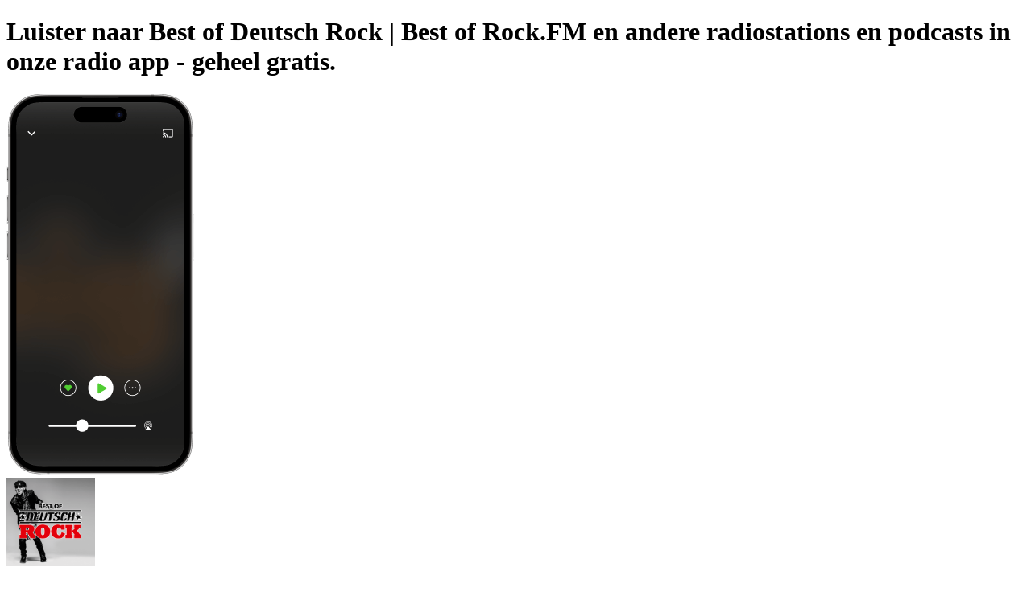

--- FILE ---
content_type: text/html; charset=utf-8
request_url: https://nl.radio.net/s/bestofrockfmdeutschrockfm/app
body_size: 23747
content:
<!DOCTYPE html><html lang="nl-NL" class="dinwebprolight_30d04ff3-module__axhmEG__variable dinwebprobold_af25d9fb-module__krDcTW__variable dinneue_3a6b8805-module__c3hy0W__variable"><head><meta charSet="utf-8"/><meta name="viewport" content="width=device-width, initial-scale=1, maximum-scale=1, user-scalable=no"/><link rel="preload" as="image" href="https://nl.radio.net/300/bestofrockfmdeutschrockfm.png?version=141852445cd0be78b4acc82ad154b24a5db0bf5d"/><link rel="stylesheet" href="/_next/static/chunks/20e1c4192057a076.css" data-precedence="next"/><link rel="stylesheet" href="/_next/static/chunks/3d93f232c539593f.css" data-precedence="next"/><link rel="preload" as="script" fetchPriority="low" href="/_next/static/chunks/cdc0ea4004375a30.js"/><script src="/_next/static/chunks/dddc4a67f05bd08c.js" async=""></script><script src="/_next/static/chunks/9e39a8f9ffaf7667.js" async=""></script><script src="/_next/static/chunks/54e4837a2dbbbf69.js" async=""></script><script src="/_next/static/chunks/98435c99e472815c.js" async=""></script><script src="/_next/static/chunks/8255095473eab53d.js" async=""></script><script src="/_next/static/chunks/094887751fbcc082.js" async=""></script><script src="/_next/static/chunks/turbopack-a5af88862098bede.js" async=""></script><script src="/_next/static/chunks/863966d645488263.js" async=""></script><script src="/_next/static/chunks/b131501a260bcc80.js" async=""></script><script src="/_next/static/chunks/957f43db68eb12d9.js" async=""></script><script src="/_next/static/chunks/ce78bc97654c462c.js" async=""></script><script src="/_next/static/chunks/2ce9e4bf4f4633a9.js" async=""></script><script src="/_next/static/chunks/813b606a5d6f51c4.js" async=""></script><script src="/_next/static/chunks/770154170b13a84a.js" async=""></script><script src="/_next/static/chunks/3e63eda63cdf54dd.js" async=""></script><script src="/_next/static/chunks/ae6e1afc58346e31.js" async=""></script><script src="/_next/static/chunks/be80699fdfd64421.js" async=""></script><script src="/_next/static/chunks/22eb9c278a8550da.js" async=""></script><script src="/_next/static/chunks/8f53accefd8eb8b4.js" async=""></script><script id="google-ima-sdk" src="https://imasdk.googleapis.com/js/sdkloader/ima3.js" type="cmp-managed" data-vendor-id="755" data-vendor-name="Google Ad Services" async=""></script><link rel="preload" href="https://cdn.privacy-mgmt.com/unified/wrapperMessagingWithoutDetection.js" as="script"/><meta name="next-size-adjust" content=""/><title>Luister live en gratis naar Best of Deutsch Rock | Best of Rock.FM via app | radio.net</title><meta name="description" content="Luister live en gratis naar radio Best of Deutsch Rock | Best of Rock.FM via app | radio-app voor Android en iPhone | Download gratis. Download de app nu."/><link rel="manifest" href="/manifest.json"/><meta name="robots" content="noindex"/><meta name="google-play-app" content="de.radio.android"/><meta name="apple-itunes-app" content="402206359"/><meta property="og:title" content="Luister live en gratis naar Best of Deutsch Rock | Best of Rock.FM via app | radio.net"/><meta property="og:description" content="Luister live en gratis naar radio Best of Deutsch Rock | Best of Rock.FM via app | radio-app voor Android en iPhone | Download gratis. Download de app nu."/><meta property="og:url" content="https://nl.radio.net/s/bestofrockfmdeutschrockfm/app"/><meta property="og:site_name" content="nl.radio.net"/><meta property="og:image" content="https://nl.radio.net/assets/images/app-stores/square_512x512_playstore.png"/><meta name="twitter:card" content="summary"/><meta name="twitter:title" content="Luister live en gratis naar Best of Deutsch Rock | Best of Rock.FM via app | radio.net"/><meta name="twitter:description" content="Luister live en gratis naar radio Best of Deutsch Rock | Best of Rock.FM via app | radio-app voor Android en iPhone | Download gratis. Download de app nu."/><meta name="twitter:image" content="https://nl.radio.net/assets/images/app-stores/square_512x512_playstore.png"/><link rel="shortcut icon" href="/assets/fav/favicon-48x48.png"/><link rel="icon" href="/assets/fav/favicon-48x48.png"/><link rel="apple-touch-icon" href="/assets/fav/apple-touch-icon.png"/><meta name="sentry-trace" content="bef24608d5996991738798319014c66c-3acca0aa48159ee2-1"/><meta name="baggage" content="sentry-environment=prod,sentry-release=v8.2.2,sentry-public_key=e946e33e8c127be6e64f5bf1beba3e2a,sentry-trace_id=bef24608d5996991738798319014c66c,sentry-org_id=4507311368372224,sentry-transaction=GET%20%2F%5Blocale%5D%2Fs%2F%5Bslug%5D%2Fapp,sentry-sampled=true,sentry-sample_rand=0.176776743876091,sentry-sample_rate=0.2"/><script src="/_next/static/chunks/a6dad97d9634a72d.js" noModule=""></script></head><body class="bg-body-bg font-sans text-default text-text-color"><script id="access-token">window.__accessToken = "";</script><script id="start-date">window.startTime = Date.now();</script><script id="pubAdsTargeting" data-cfasync="false">var pubadsTargeting = {};</script><script id="tcfStub" data-cfasync="false">
"use strict";function _typeof(t){return(_typeof="function"==typeof Symbol&&"symbol"==typeof Symbol.iterator?function(t){return typeof t}:function(t){return t&&"function"==typeof Symbol&&t.constructor===Symbol&&t!==Symbol.prototype?"symbol":typeof t})(t)}!function(){var t=function(){var t,e,o=[],n=window,r=n;for(;r;){try{if(r.frames.__tcfapiLocator){t=r;break}}catch(t){}if(r===n.top)break;r=r.parent}t||(!function t(){var e=n.document,o=!!n.frames.__tcfapiLocator;if(!o)if(e.body){var r=e.createElement("iframe");r.style.cssText="display:none",r.name="__tcfapiLocator",e.body.appendChild(r)}else setTimeout(t,5);return!o}(),n.__tcfapi=function(){for(var t=arguments.length,n=new Array(t),r=0;r<t;r++)n[r]=arguments[r];if(!n.length)return o;"setGdprApplies"===n[0]?n.length>3&&2===parseInt(n[1],10)&&"boolean"==typeof n[3]&&(e=n[3],"function"==typeof n[2]&&n[2]("set",!0)):"ping"===n[0]?"function"==typeof n[2]&&n[2]({gdprApplies:e,cmpLoaded:!1,cmpStatus:"stub"}):o.push(n)},n.addEventListener("message",(function(t){var e="string"==typeof t.data,o={};if(e)try{o=JSON.parse(t.data)}catch(t){}else o=t.data;var n="object"===_typeof(o)&&null!==o?o.__tcfapiCall:null;n&&window.__tcfapi(n.command,n.version,(function(o,r){var a={__tcfapiReturn:{returnValue:o,success:r,callId:n.callId}};t&&t.source&&t.source.postMessage&&t.source.postMessage(e?JSON.stringify(a):a,"*")}),n.parameter)}),!1))};"undefined"!=typeof module?module.exports=t:t()}();
</script><script id="consentCookie" data-cfasync="false">function UUID(){var x=(new Date).getTime();return"xxxxxxxx-xxxx-4xxx-yxxx-xxxxxxxxxxxx".replace(/[xy]/g,function(e){var t=(x+16*Math.random())%16|0;return x=Math.floor(x/16),("x"==e?t:3&t|8).toString(16)})}function setCookie(e,t,x){var n=new Date;n.setTime(n.getTime()+24*x*60*60*1e3);n="expires="+n.toUTCString();document.cookie=e+"="+t+";"+n+";path=/"}function readCookie(e){for(var t=e+"=",x=document.cookie.split(";"),n=0;n<x.length;n++){for(var o=x[n];" "==o.charAt(0);)o=o.substring(1,o.length);if(0==o.indexOf(t))return o.substring(t.length,o.length)}return null}var authId=readCookie("authId");if(null===authId){authId=UUID();setCookie("authId",authId,365)}window.__authId=authId;window.__privacyManagerId="1279570";</script><script id="rnd_cmp" data-cfasync="false" src="/assets/js/cmp/bundle.js?_=17102025001"></script><script id="initCMP" data-cfasync="false">
            function initCMP () {
              var cmpConfig = {
                debug: false,
                privacyLink: '/privacy-policy',
                privacyManagerId: 1279570,
                languageDetection: true,
                allowedLanguages: ['de', 'en', 'fr', 'es', 'pt', 'it', 'pl', 'da', 'sv'],
                fallbackLanguage: 'en',
                isPrimeUser: false,
                
                sp: {
                  config: Object.assign({"campaignEnv":"prod","isSPA":true,"baseEndpoint":"https://cdn.privacy-mgmt.com","gdpr":{"groupPmId":"1279570"},"targetingParams":{"isPrime":"false"}}, { authId: window.__authId })
                }
              };

              RND.CMP.initialize(cmpConfig);
              window.dispatchEvent(new Event('cmpReady'));
            }
            
            var x = 0;
            var intervalC = setInterval(function () {
              if (typeof window.initCMP !== 'undefined' && typeof RND !== 'undefined') {
                window.initCMP();
                window.clearInterval(intervalC);
              }
              if (++x === 100) {
                window.clearInterval(intervalC);
              }
            }, 100);
          </script><div class="bg-app-page-radial text-white"><div class="mx-auto w-full md:max-w-[768px] lg:max-w-[1024px] "><div class="px-4 pt-6 md:px-12 md:pt-12"><h1 class="mb-6 break-words text-center font-dinneue text-3xl text-white [&amp;_span]:text-green">Luister naar Best of Deutsch Rock | Best of Rock.FM en andere radiostations en podcasts in onze radio app - <span>geheel gratis.</span></h1><div class="min-h-7.5 text-center md:min-h-30 mb-20 "></div><div class="flex items-center justify-center"><div class="relative mx-auto inline-block md:mx-0"><picture><source srcSet="/_next/static/media/station_screen.861bbd71.png 1x, /_next/static/media/station_screen@2x.b7acb373.png 2x, /_next/static/media/station_screen@3x.7e6af563.png 3x"/><img alt="App Screen" loading="eager" width="233" height="473" decoding="sync" data-nimg="1" class="mx-auto w-58" style="color:transparent" src="/_next/static/media/station_screen.861bbd71.png"/></picture><div class="logoContainer absolute-centered top-[6.3rem] bottom-auto h-37 w-37 text-center"><img data-testid="station-logo" alt="Best of Deutsch Rock | Best of Rock.FM" loading="eager" width="110" height="110" decoding="async" data-nimg="1" class="transition-filter duration-250 group-hover/station-play-link:brightness-115 rounded mx-auto mb-4" style="color:transparent;background-size:cover;background-position:50% 50%;background-repeat:no-repeat;background-image:url(&quot;data:image/svg+xml;charset=utf-8,%3Csvg xmlns=&#x27;http://www.w3.org/2000/svg&#x27; viewBox=&#x27;0 0 110 110&#x27;%3E%3Cfilter id=&#x27;b&#x27; color-interpolation-filters=&#x27;sRGB&#x27;%3E%3CfeGaussianBlur stdDeviation=&#x27;20&#x27;/%3E%3CfeColorMatrix values=&#x27;1 0 0 0 0 0 1 0 0 0 0 0 1 0 0 0 0 0 100 -1&#x27; result=&#x27;s&#x27;/%3E%3CfeFlood x=&#x27;0&#x27; y=&#x27;0&#x27; width=&#x27;100%25&#x27; height=&#x27;100%25&#x27;/%3E%3CfeComposite operator=&#x27;out&#x27; in=&#x27;s&#x27;/%3E%3CfeComposite in2=&#x27;SourceGraphic&#x27;/%3E%3CfeGaussianBlur stdDeviation=&#x27;20&#x27;/%3E%3C/filter%3E%3Cimage width=&#x27;100%25&#x27; height=&#x27;100%25&#x27; x=&#x27;0&#x27; y=&#x27;0&#x27; preserveAspectRatio=&#x27;none&#x27; style=&#x27;filter: url(%23b);&#x27; href=&#x27;[data-uri]&#x27;/%3E%3C/svg%3E&quot;)" src="https://nl.radio.net/300/bestofrockfmdeutschrockfm.png?version=141852445cd0be78b4acc82ad154b24a5db0bf5d"/><div class="overflow-hidden text-ellipsis whitespace-nowrap text-[10px] text-white"><p>Best of Deutsch Rock | Best of Rock.FM</p><p title=""></p></div></div></div><div class="ml-20 hidden md:block" data-testid="app-dl-hero-qr-code-div"><!--$--><div class="rounded bg-gray-10/20 animate-pulse" style="width:11rem;height:11rem"></div><!--/$--><div class="mt-6 text-center font-dinbold text-white">Scan de code,<br/>download de app,<br/>luisteren.</div></div></div><h2 class="mt-10 mb-16 text-center font-dinneue text-3xl text-white md:mt-20">Alle voordelen van onze radio-app in een oogopslag</h2><div class="flex flex-col items-center pb-4 md:flex-row md:flex-wrap md:items-start md:justify-center "><div class="mb-12 w-full max-w-xs px-2 text-center md:w-1/2 md:max-w-sm md:even:pl-10 md:odd:pr-10"><div class="mx-auto flex h-20 items-center justify-center mb-5"><div class="flex h-20 w-20 shrink-0 items-center justify-center rounded-full bg-gray-50"><svg xmlns="http://www.w3.org/2000/svg" fill="none" viewBox="0 0 24 24" class="h-10 w-10"><path fill="currentColor" fill-rule="evenodd" d="M11.2 20.26 12 19l.8 1.26zm-.12-13.44c-1.73-2-4.62-2.44-6.1-.89-2.23 2.33-.28 6.47 2.23 9.15A29 29 0 0 0 12 19l-.8 1.26h-.02l-.03-.02a19 19 0 0 1-.47-.32 26.4 26.4 0 0 1-4.57-3.81 14.5 14.5 0 0 1-3.22-5.28c-.6-1.92-.65-4.21 1-5.94 1.4-1.46 3.48-1.65 5.22-1.1 1.05.33 2.06.94 2.89 1.82a6.8 6.8 0 0 1 2.89-1.83c1.74-.54 3.81-.35 5.22 1.11 1.65 1.73 1.6 4.02 1 5.94a14.5 14.5 0 0 1-3.22 5.28 26.4 26.4 0 0 1-4.57 3.81 26 26 0 0 1-.47.32l-.03.02h-.01L12 19s2.81-1.8 4.79-3.92c2.5-2.68 4.46-6.82 2.24-9.15-1.49-1.55-4.38-1.1-6.1.9-.38.42-.7.92-.93 1.5a5.6 5.6 0 0 0-.92-1.5Z" clip-rule="evenodd"></path></svg></div></div><h3 class="font-dinneue text-2xl text-white">Sla je favorieten op</h3><p class="break-words text-white">Snelle toegang tot je meest recent beluisterde radiostations en favorieten.</p></div><div class="mb-12 w-full max-w-xs px-2 text-center md:w-1/2 md:max-w-sm md:even:pl-10 md:odd:pr-10"><div class="mx-auto flex h-20 items-center justify-center mb-5"><div class="flex h-20 w-20 shrink-0 items-center justify-center rounded-full bg-gray-50"><svg xmlns="http://www.w3.org/2000/svg" viewBox="16 16 40 40" class="h-10 w-10"><path fill="#FFF" fill-rule="nonzero" d="M53 36.056 37.923 49.89l-.01-.01A8.94 8.94 0 0 1 32.135 52C27.09 52 23 47.792 23 42.601V29.4c0-5.192 4.09-9.4 9.135-9.4 2.449 0 4.673.992 6.313 2.606zm-5.707-.01L35.905 25.52l-.045-.041-.043-.043a5.22 5.22 0 0 0-3.682-1.52c-2.943 0-5.329 2.455-5.329 5.483V42.6c0 3.028 2.386 5.483 5.329 5.483 1.25 0 2.423-.44 3.369-1.235l.183-.154 11.606-10.65z"></path></svg></div></div><h3 class="font-dinneue text-2xl text-white">Luister naar en abonneer je op podcasts</h3><p class="break-words text-white">Meer dan 1 miljoen podcasts die je kunt beluisteren en waarop je je kunt abonneren.</p></div><div class="mb-12 w-full max-w-xs px-2 text-center md:w-1/2 md:max-w-sm md:even:pl-10 md:odd:pr-10"><div class="mx-auto flex h-20 items-center justify-center mb-5"><div class="flex h-20 w-20 shrink-0 items-center justify-center rounded-full bg-gray-50"><svg xmlns="http://www.w3.org/2000/svg" width="33" height="32" fill="none" class="h-8 w-8"><path fill="#fff" d="m28.5 18.398.734.156a.75.75 0 0 0-1.192-.75zM14.1 4l.595.458a.75.75 0 0 0-.75-1.192zm13.942 13.805a9.47 9.47 0 0 1-5.81 1.979v1.5c2.532 0 4.866-.855 6.726-2.292zm-5.81 1.979a9.516 9.516 0 0 1-9.516-9.516h-1.5c0 6.084 4.932 11.016 11.016 11.016zm-9.516-9.516c0-2.188.738-4.202 1.979-5.81l-1.188-.916a10.97 10.97 0 0 0-2.291 6.726zm-7.466 5.6c0-5.471 3.86-10.042 9.007-11.134l-.312-1.468C8.12 4.503 3.75 9.674 3.75 15.868zM16.632 27.25c-6.286 0-11.382-5.096-11.382-11.382h-1.5c0 7.114 5.768 12.882 12.882 12.882zm11.134-9.007c-1.092 5.146-5.663 9.007-11.134 9.007v1.5c6.194 0 11.366-4.37 12.602-10.196z"></path><path stroke="#fff" stroke-linecap="square" d="M28.5 8h-2.133l1.6-2.667h-2.134"></path><path stroke="#fff" stroke-linecap="square" stroke-width="1.3" d="M23.167 13.333H18.9L22.1 8h-4.267"></path></svg></div></div><h3 class="font-dinneue text-2xl text-white">De slaaptimer gebruiken</h3><p class="break-words text-white">Sluit de dag af met je favoriete radiostation of podcast.</p></div><div class="mb-12 w-full max-w-xs px-2 text-center md:w-1/2 md:max-w-sm md:even:pl-10 md:odd:pr-10"><div class="mx-auto flex h-20 items-center justify-center mb-5"><div class="flex h-20 w-20 shrink-0 items-center justify-center rounded-full bg-gray-50"><svg xmlns="http://www.w3.org/2000/svg" fill="none" viewBox="0 0 24 24" class="h-10 w-10"><g fill="#fff" clip-path="url(#icon-play-outline_svg__a)"><path fill-rule="evenodd" d="M12 2.08a9.92 9.92 0 1 0 0 19.84 9.92 9.92 0 0 0 0-19.84M.58 12a11.42 11.42 0 1 1 22.84 0A11.42 11.42 0 0 1 .58 12" clip-rule="evenodd"></path><path d="M17 12 9 7v10z"></path></g><defs><clipPath id="icon-play-outline_svg__a"><path fill="#fff" d="M0 0h24v24H0z"></path></clipPath></defs></svg></div></div><h3 class="font-dinneue text-2xl text-white">Biedt ondersteuning voor Apple CarPlay en Android Auto</h3><p class="break-words text-white">Luister op je gemak naar alle radiozenders en podcasts via Apple CarPlay en Android Auto.</p></div><div class="mb-12 w-full max-w-xs px-2 text-center md:w-1/2 md:max-w-sm md:even:pl-10 md:odd:pr-10"><div class="mx-auto flex h-20 items-center justify-center mb-5"><div class="flex h-20 w-20 shrink-0 items-center justify-center rounded-full bg-gray-50"><svg xmlns="http://www.w3.org/2000/svg" width="24" height="24" fill="none" viewBox="0 0 32 32" class="h-8 w-8"><path stroke="#fff" stroke-linecap="square" stroke-linejoin="bevel" stroke-width="1.5" d="m27 27-5.256-5.256m2.812-6.966c0 5.4-4.378 9.778-9.778 9.778S5 20.178 5 14.778 9.378 5 14.778 5s9.778 4.378 9.778 9.778Z"></path></svg></div></div><h3 class="font-dinneue text-2xl text-white">De juiste inhoud vinden</h3><p class="break-words text-white">Je vindt de inhoud die je zoekt met onze duidelijke zoekfunctie voor zenders, podcasts en afleveringen.</p></div><div class="mb-12 w-full max-w-xs px-2 text-center md:w-1/2 md:max-w-sm md:even:pl-10 md:odd:pr-10"><div class="mx-auto flex h-20 items-center justify-center mb-0 md:mb-5"><img alt="Radio zonder reclame" loading="lazy" width="244" height="73" decoding="async" data-nimg="1" class="w-[138.54px] h-[25px] md:w-[173.18px] md:h-[31.25px] lg:w-[202.4px] lg:h-[36.52px] object-contain" style="color:transparent" src="/assets/logos/prime/radio-prime-logo-nl-NL.svg"/></div><h3 class="font-dinneue text-2xl text-white">Radio zonder reclame</h3><p class="break-words text-white">Met één account kun je ook alle voordelen op het web gebruiken, inclusief favorieten en luistergeschiedenis.</p></div></div></div><div class="mx-auto max-w-200 px-8 pb-16"><div class="min-h-7.5 text-center md:min-h-30 mb-20 "></div><h3 class="my-6 text-center font-dinneue text-2xl text-white">Wist je dit al?</h3><p class="text-center text-white">Je kunt radio.net niet alleen via onze radio-app of website beluisteren, maar ook op Apple TV, Android TV en Amazon Fire TV.</p><div class="mt-8 flex items-start justify-center md:items-center"><div class="flex w-1/2 max-w-60 items-center text-center odd:pr-2 even:pl-2 md:max-w-none"><svg xmlns="http://www.w3.org/2000/svg" viewBox="0 0 330 195" class="w-full shrink-0"><defs><filter id="img-devices_svg__a" width="107.4%" height="109.6%" x="-3.7%" y="-4.8%" filterUnits="objectBoundingBox"><feOffset in="SourceAlpha" result="shadowOffsetOuter1"></feOffset><feGaussianBlur in="shadowOffsetOuter1" result="shadowBlurOuter1" stdDeviation="2"></feGaussianBlur><feColorMatrix in="shadowBlurOuter1" result="shadowMatrixOuter1" values="0 0 0 0 0 0 0 0 0 0 0 0 0 0 0 0 0 0 0.1 0"></feColorMatrix><feMerge><feMergeNode in="shadowMatrixOuter1"></feMergeNode><feMergeNode in="SourceGraphic"></feMergeNode></feMerge></filter><filter id="img-devices_svg__b" width="124.2%" height="116.3%" x="-12.1%" y="-8.2%" filterUnits="objectBoundingBox"><feOffset in="SourceAlpha" result="shadowOffsetOuter1"></feOffset><feGaussianBlur in="shadowOffsetOuter1" result="shadowBlurOuter1" stdDeviation="2"></feGaussianBlur><feColorMatrix in="shadowBlurOuter1" result="shadowMatrixOuter1" values="0 0 0 0 0 0 0 0 0 0 0 0 0 0 0 0 0 0 0.103829764 0"></feColorMatrix><feMerge><feMergeNode in="shadowMatrixOuter1"></feMergeNode><feMergeNode in="SourceGraphic"></feMergeNode></feMerge></filter><filter id="img-devices_svg__c" width="116.7%" height="111.3%" x="-8.3%" y="-5.6%" filterUnits="objectBoundingBox"><feOffset in="SourceAlpha" result="shadowOffsetOuter1"></feOffset><feGaussianBlur in="shadowOffsetOuter1" result="shadowBlurOuter1" stdDeviation="2"></feGaussianBlur><feColorMatrix in="shadowBlurOuter1" result="shadowMatrixOuter1" values="0 0 0 0 0 0 0 0 0 0 0 0 0 0 0 0 0 0 0.1 0"></feColorMatrix><feMerge><feMergeNode in="shadowMatrixOuter1"></feMergeNode><feMergeNode in="SourceGraphic"></feMergeNode></feMerge></filter><filter id="img-devices_svg__d" width="122.9%" height="122.9%" x="-11.4%" y="-11.4%" filterUnits="objectBoundingBox"><feOffset in="SourceAlpha" result="shadowOffsetOuter1"></feOffset><feGaussianBlur in="shadowOffsetOuter1" result="shadowBlurOuter1" stdDeviation="2"></feGaussianBlur><feColorMatrix in="shadowBlurOuter1" result="shadowMatrixOuter1" values="0 0 0 0 0 0 0 0 0 0 0 0 0 0 0 0 0 0 0.1 0"></feColorMatrix><feMerge><feMergeNode in="shadowMatrixOuter1"></feMergeNode><feMergeNode in="SourceGraphic"></feMergeNode></feMerge></filter><filter id="img-devices_svg__e" width="130.8%" height="115%" x="-15.4%" y="-7.5%" filterUnits="objectBoundingBox"><feOffset in="SourceAlpha" result="shadowOffsetOuter1"></feOffset><feGaussianBlur in="shadowOffsetOuter1" result="shadowBlurOuter1" stdDeviation="2"></feGaussianBlur><feColorMatrix in="shadowBlurOuter1" result="shadowMatrixOuter1" values="0 0 0 0 0 0 0 0 0 0 0 0 0 0 0 0 0 0 0.1 0"></feColorMatrix><feMerge><feMergeNode in="shadowMatrixOuter1"></feMergeNode><feMergeNode in="SourceGraphic"></feMergeNode></feMerge></filter></defs><g fill="none" fill-rule="evenodd"><g filter="url(#img-devices_svg__a)" transform="translate(38 6)"><rect width="215" height="130" fill="#FFF" rx="7"></rect><rect width="28" height="85" x="94" y="80" fill="#FFF" rx="11"></rect><rect width="211" height="117" x="2" y="3" fill="#1E1E1E" rx="4"></rect><rect width="61" height="9" x="78" y="157" fill="#FFF" rx="4.5"></rect></g><g filter="url(#img-devices_svg__b)" transform="translate(6 91)"><rect width="66" height="98" fill="#FFF" rx="4"></rect><path fill="#1E1E1E" d="M2 13h62v79H2z"></path></g><g filter="url(#img-devices_svg__c)" transform="translate(193 39)"><rect width="96" height="142" fill="#FFF" rx="7"></rect><rect width="92" height="132" x="2" y="2" fill="#1E1E1E" rx="5"></rect></g><g filter="url(#img-devices_svg__d)" transform="translate(254 119)"><rect width="70" height="70" fill="#FFF" rx="13"></rect><rect width="66.5" height="66.5" x="1.861" y="1.861" fill="#1E1E1E" rx="12"></rect></g><g filter="url(#img-devices_svg__e)" transform="translate(159 81.542)"><g transform="translate(0 .458)"><rect width="52" height="106" fill="#FFF" rx="4"></rect><rect width="48" height="94" x="2" y="2" fill="#1E1E1E" rx="3"></rect></g></g></g></svg></div><div class="flex w-1/2 max-w-60 items-center text-center odd:pr-2 even:pl-2 md:max-w-none"><svg xmlns="http://www.w3.org/2000/svg" fill="none" viewBox="0 0 330 195" class="w-full shrink-0"><path fill="#fff" d="M133.97 44.2c.85 1.09-.95 5.56-1.74 7.56-.25.61.27.86.82.4 3.56-2.98 4.47-9.21 3.75-10.12-.73-.89-6.94-1.65-10.73 1.01-.6.41-.49.98.16.9 2.13-.26 6.9-.83 7.74.26Zm-2.76 3.16c-6.63 4.9-16.24 7.5-24.52 7.5a44.36 44.36 0 0 1-29.94-11.43c-.63-.56-.07-1.33.67-.9a60.3 60.3 0 0 0 29.97 7.96 59.7 59.7 0 0 0 22.86-4.68c1.11-.48 2.06.74.96 1.55m6.53-10.14a1.2 1.2 0 0 1-.64-.13c-.13-.08-.28-.32-.43-.72l-5.57-13.99c-.04-.13-.1-.25-.15-.37a.85.85 0 0 1-.07-.35c0-.27.16-.41.47-.41h1.86c.32 0 .53.04.66.13.13.08.26.32.4.72l4.32 12.28 4.32-12.28c.15-.4.28-.64.41-.72.2-.1.43-.15.66-.13h1.73c.32 0 .48.14.48.4 0 .13-.03.25-.08.36l-.14.37-5.55 14c-.15.39-.3.63-.43.71-.2.1-.42.15-.64.13h-1.6Zm-11.7.22c-2.99 0-4.48-1.49-4.48-4.47v-9.26h-2.26c-.42 0-.64-.21-.64-.63v-.8a.7.7 0 0 1 .15-.46c.1-.1.27-.18.55-.22l2.3-.29.4-3.9c.05-.42.27-.63.67-.63h1.32q.63 0 .63.63v3.84h4.1c.42 0 .63.21.63.64v1.19c0 .42-.2.63-.63.63h-4.1v9.1c0 .78.18 1.32.52 1.64.35.32.94.47 1.78.47a9 9 0 0 0 1.48-.15 4 4 0 0 1 .63-.1c.17 0 .29.05.35.14.07.1.1.25.1.46v.85c0 .21-.04.43-.13.61-.09.14-.25.25-.5.33-.94.27-1.9.4-2.87.38m-14.99-9.56c.02-.16.04-.44.04-.82 0-1.28-.3-2.24-.9-2.9-.6-.65-1.48-.97-2.63-.97a4.1 4.1 0 0 0-3.1 1.18 5.62 5.62 0 0 0-1.25 3.51zm-3.02 9.86c-2.59 0-4.54-.7-5.86-2.14-1.33-1.42-1.98-3.54-1.98-6.33 0-2.8.65-4.74 1.98-6.23 1.32-1.47 3.17-2.22 5.55-2.22 1.99 0 3.52.57 4.6 1.69 1.06 1.13 1.6 2.72 1.6 4.78 0 .67-.05 1.35-.16 2.05-.04.24-.1.41-.2.5a.72.72 0 0 1-.46.13h-9.9c.05 1.8.5 3.13 1.35 4 .85.86 2.17 1.29 3.95 1.29a12.7 12.7 0 0 0 4-.66l.38-.12a.9.9 0 0 1 .29-.05c.27 0 .4.2.4.57v.89c0 .27-.04.46-.12.58q-.225.24-.54.36a13.6 13.6 0 0 1-4.89.91m-17.42-.47c-.41 0-.62-.2-.62-.63V21.92c0-.41.2-.62.62-.62H92q.3 0 .48.12c.12.08.2.25.23.47l.23 1.77c.56-.61 1.1-1.1 1.6-1.45a5.55 5.55 0 0 1 3.28-1.04c.25 0 .5 0 .75.03.36.05.54.23.54.57v1.7c0 .38-.18.57-.57.57-.18 0-.37-.01-.55-.03a6.5 6.5 0 0 0-4.9 1.48v11.15c0 .42-.21.63-.62.63zm-7.22 0c-.42 0-.63-.2-.63-.63V21.92c0-.41.21-.62.63-.62h1.86c.42 0 .63.2.63.62v14.72q0 .63-.63.63zm.95-18.8c-.61 0-1.1-.18-1.44-.52a1.87 1.87 0 0 1-.52-1.38c0-.56.18-1.02.52-1.37.35-.35.82-.52 1.44-.52.6 0 1.08.17 1.43.52.34.35.51.8.51 1.37.02.51-.16 1-.51 1.37-.39.36-.9.55-1.44.52M72.69 37.27q-.63 0-.63-.63V23.76h-2.33c-.42 0-.63-.22-.63-.64v-.79c0-.2.04-.36.14-.47.1-.1.28-.17.55-.22l2.27-.28v-2.58c0-3.5 1.68-5.27 5.04-5.27.8 0 1.64.12 2.52.35.23.06.4.16.49.29.1.12.14.34.14.65v.82c0 .4-.15.6-.48.6-.18 0-.45-.03-.8-.1a7 7 0 0 0-1.18-.09c-.96 0-1.64.18-2.03.55s-.58.98-.58 1.82v2.9h4.25c.42 0 .63.2.63.62v1.2c0 .42-.2.63-.63.63h-4.25v12.89q0 .63-.63.63zM220.74 18.2a6.56 6.56 0 0 0 1.5-4.69 6.5 6.5 0 0 0-4.31 2.25 6.2 6.2 0 0 0-1.56 4.5c1.66.15 3.32-.82 4.37-2.05Zm1.49 2.4c-2.4-.15-4.47 1.36-5.61 1.36s-2.92-1.3-4.82-1.26a7.1 7.1 0 0 0-6.05 3.67c-2.59 4.46-.68 11.08 1.83 14.71 1.22 1.8 2.7 3.78 4.64 3.7 1.83-.07 2.56-1.18 4.78-1.18s2.88 1.18 4.81 1.15c2.02-.03 3.28-1.8 4.5-3.6a15.8 15.8 0 0 0 2.01-4.14c-.03-.03-3.88-1.52-3.91-5.94-.04-3.7 3.02-5.46 3.16-5.57a6.9 6.9 0 0 0-5.35-2.92m15.36-3.4v4.9h3.93v3.22h-3.93v11.5c0 1.77.78 2.6 2.5 2.6.44 0 1.14-.07 1.42-.1v3.24c-.47.1-1.41.18-2.33.18-4.06 0-5.65-1.57-5.65-5.51V25.3h-3.02v-3.23h3.02v-4.9h4.06Zm17.68 25.37h-4.32l-7.25-20.48h4.29l5.1 16.47h.1l5.09-16.47h4.22l-7.22 20.48ZM106.1 95.26h2.39v3.13h-.83l-5.34 15.76h-3.09l6.88-18.89Zm-2.68 11.43h8.54l.85 2.36h-10.24zm4.3-8.3v-3.13h1.57l6.86 18.9h-3.1l-5.32-15.77Zm10.16 1.99h2.85v2.36h.06a4.46 4.46 0 0 1 2.5-2.3 5.1 5.1 0 0 1 1.81-.32c1.17 0 2.19.3 3.05.87.87.58 1.53 1.4 2 2.48a9.2 9.2 0 0 1 .71 3.8v.01c0 1.47-.24 2.73-.71 3.8a5.74 5.74 0 0 1-2 2.47 5.2 5.2 0 0 1-3 .88c-.65 0-1.26-.1-1.82-.32a4.53 4.53 0 0 1-2.55-2.27h-.05v6.9h-2.86v-18.36Zm8.4 11.03c.54-.38.95-.92 1.24-1.63.3-.7.44-1.54.44-2.5v-.01c0-.98-.15-1.82-.44-2.53-.29-.7-.7-1.25-1.24-1.62a3.3 3.3 0 0 0-1.92-.57c-.75 0-1.35.2-1.9.59-.55.38-.98.93-1.3 1.63-.3.7-.46 1.54-.46 2.5s.16 1.79.47 2.49c.32.7.75 1.25 1.3 1.63.54.4 1.17.59 1.89.59.71 0 1.38-.2 1.92-.57m6.75-11.03h2.86v2.36h.06c.27-.54.62-1 1.04-1.4.43-.4.91-.7 1.46-.9a5.1 5.1 0 0 1 1.81-.32c1.17 0 2.19.3 3.05.87.86.58 1.53 1.4 2 2.48.47 1.07.71 2.33.71 3.8v.01c0 1.47-.24 2.73-.71 3.8a5.2 5.2 0 0 1-5 3.35c-.66 0-1.26-.1-1.82-.31a4.55 4.55 0 0 1-2.55-2.28h-.05v6.9h-2.86zm8.4 11.03c.55-.38.96-.92 1.25-1.63.29-.7.43-1.54.43-2.5v-.01c0-.98-.14-1.82-.43-2.53-.29-.7-.7-1.25-1.24-1.62a3.3 3.3 0 0 0-1.93-.57c-.74 0-1.35.2-1.9.59-.55.38-.97.93-1.29 1.63-.3.7-.46 1.54-.46 2.5s.16 1.79.47 2.49c.32.7.74 1.25 1.3 1.63.54.4 1.17.59 1.88.59.72 0 1.39-.2 1.93-.57Zm6.87-16.15h2.85v18.9h-2.84v-18.9Zm8.16 18.3a5.7 5.7 0 0 1-2.24-2.48 8.56 8.56 0 0 1-.78-3.77v-.02c0-1.43.26-2.68.79-3.76a6 6 0 0 1 2.2-2.51 6.2 6.2 0 0 1 3.36-.9 5.67 5.67 0 0 1 5.48 3.28c.5 1.04.76 2.25.76 3.63v.96h-11.19v-2h9.82l-1.4 1.87v-1.1c0-.97-.15-1.78-.44-2.42-.3-.64-.7-1.12-1.22-1.43a3.4 3.4 0 0 0-1.8-.47 3.27 3.27 0 0 0-3.06 1.95c-.3.64-.46 1.43-.46 2.37v1.1q0 1.335.45 2.28c.3.63.73 1.12 1.3 1.45.55.34 1.2.5 1.97.5a4 4 0 0 0 1.48-.25c.43-.17.78-.4 1.06-.68.29-.28.49-.6.6-.95l.04-.1h2.7l-.03.14a4.7 4.7 0 0 1-.64 1.56 5.4 5.4 0 0 1-3 2.28c-.68.22-1.44.34-2.28.34-1.34 0-2.5-.3-3.47-.87m20.94-.28a7.9 7.9 0 0 1-3.04-3.39 11.7 11.7 0 0 1-1.08-5.19v-.01q0-3 1.08-5.19a7.9 7.9 0 0 1 3.03-3.37 8.83 8.83 0 0 1 4.65-1.18c1.39 0 2.64.27 3.76.8a7.5 7.5 0 0 1 2.76 2.21 7.06 7.06 0 0 1 1.38 3.29v.13h-2.91l-.08-.27a4.9 4.9 0 0 0-.97-1.9c-.45-.54-1-.95-1.67-1.23a5.7 5.7 0 0 0-2.27-.42 5.28 5.28 0 0 0-5.04 3.35 9.3 9.3 0 0 0-.7 3.78v.01c0 1.45.23 2.72.7 3.8a5.28 5.28 0 0 0 5.04 3.37c.84 0 1.59-.15 2.25-.43a4.6 4.6 0 0 0 1.68-1.25c.46-.55.8-1.22 1.03-2.02l.04-.13h2.92l-.03.13a7.14 7.14 0 0 1-4.12 5.51 8.8 8.8 0 0 1-3.77.79 8.8 8.8 0 0 1-4.64-1.2Zm16.49.6a3.93 3.93 0 0 1-2.19-3.64v-.03a3.55 3.55 0 0 1 2.35-3.45 7.9 7.9 0 0 1 2.77-.6l5.21-.32v2l-4.83.3a3.5 3.5 0 0 0-1.95.6c-.46.35-.7.82-.7 1.4v.03c0 .6.24 1.08.7 1.43a2.9 2.9 0 0 0 1.82.52c.67 0 1.26-.13 1.79-.4s.94-.64 1.25-1.12c.3-.48.46-1.01.46-1.6v-4.1a2.3 2.3 0 0 0-.71-1.79c-.47-.43-1.15-.65-2.03-.65-.81 0-1.46.18-1.96.53-.49.35-.8.8-.92 1.34l-.02.12h-2.68l.02-.14c.07-.8.33-1.5.8-2.14a4.7 4.7 0 0 1 1.92-1.5c.82-.37 1.8-.55 2.92-.55 1.13 0 2.1.19 2.92.56a4.22 4.22 0 0 1 2.6 3.98v9.5h-2.87v-2.18h-.05a4.48 4.48 0 0 1-2.5 2.13 5.27 5.27 0 0 1-4.13-.23Zm12.25-13.5H209v2.36h.05c.22-.81.6-1.45 1.16-1.92.56-.46 1.23-.7 2.02-.7a4.5 4.5 0 0 1 .98.1v2.64a5.6 5.6 0 0 0-1.27-.16c-.6 0-1.12.13-1.57.39-.44.25-.78.62-1.02 1.1a3.96 3.96 0 0 0-.35 1.75v8.21h-2.86zm9.16-5.12h2.94v18.9h-2.94zm1.47 9.98h4.84c1.27 0 2.25-.33 2.95-.99a3.57 3.57 0 0 0 1.06-2.74v-.03c0-1.18-.35-2.1-1.06-2.76a4.16 4.16 0 0 0-2.95-.98h-4.84v-2.48h5.58c1.24 0 2.33.26 3.26.78a5.65 5.65 0 0 1 2.21 2.18c.53.92.8 2 .8 3.23v.03a6.5 6.5 0 0 1-.8 3.25 5.6 5.6 0 0 1-2.2 2.19q-1.41.78-3.27.78h-5.58zm14.18-9.98h2.84v18.9h-2.84zm7.38 18.62a3.92 3.92 0 0 1-2.19-3.64v-.03a3.55 3.55 0 0 1 2.35-3.45 7.8 7.8 0 0 1 2.77-.6l5.21-.32v2l-4.83.3a3.5 3.5 0 0 0-1.95.6c-.46.35-.69.82-.69 1.4v.03c0 .6.23 1.08.69 1.43s1.06.52 1.82.52c.67 0 1.26-.13 1.79-.4s.94-.64 1.25-1.12c.3-.48.46-1.01.46-1.6v-4.1a2.3 2.3 0 0 0-.71-1.79c-.47-.43-1.15-.65-2.03-.65-.81 0-1.46.18-1.96.53-.49.35-.8.8-.92 1.34l-.02.12h-2.68l.02-.14c.07-.8.33-1.5.8-2.14a4.7 4.7 0 0 1 1.92-1.5c.82-.37 1.8-.55 2.92-.55 1.13 0 2.1.19 2.92.56a4.22 4.22 0 0 1 2.6 3.98v9.5H245v-2.18h-.06a4.45 4.45 0 0 1-2.5 2.13 5.27 5.27 0 0 1-4.13-.23Zm13.05 4.82c-.27-.02-.5-.05-.67-.09v-2.2c.1 0 .24.03.4.05s.34.03.53.03c.67 0 1.2-.11 1.6-.34.4-.22.72-.67.94-1.33l.24-.66-5.02-13.78h3.08l3.65 11.82-.5-.62h.7l-.5.62 3.67-11.82h3l-5.14 14.4a8.2 8.2 0 0 1-1.2 2.3c-.45.59-1 1-1.64 1.27a6.23 6.23 0 0 1-3.13.35Zm-170.42-1.53a11.9 11.9 0 0 1 0-23.8c3.8 0 7.39 1.84 9.62 4.92a.67.67 0 0 1-1.08.78 10.58 10.58 0 0 0-8.54-4.37 10.57 10.57 0 0 0 0 21.14 10.6 10.6 0 0 0 8.53-4.35.66.66 0 0 1 1.08.78 11.91 11.91 0 0 1-9.6 4.9Zm-2.16-17a.63.63 0 0 0-.31-.13c-.25 0-.44.2-.44.44v9.42a.44.44 0 0 0 .67.38c.08-.06 8.05-4.6 8.13-4.67a.44.44 0 0 0 .04-.64c-.08-.08-7.95-4.7-8.09-4.8m137.31 76.74a6.76 6.76 0 0 1-5.43 2.78c-4.16 0-7.32-3.46-7.32-7.66s3.16-7.65 7.32-7.65a6.6 6.6 0 0 1 5.43 2.77v-2.45h2.06v14.7h-2.06zm-10.61-4.88c0 3.17 2.28 5.72 5.4 5.72 3.1 0 5.38-2.56 5.38-5.72s-2.27-5.73-5.39-5.73c-3.11 0-5.4 2.56-5.4 5.73Zm26.86 4.88a5.27 5.27 0 0 1-4.68 2.78c-3.12 0-5.37-2.3-5.37-5.8v-9.21h2.07v8.93c0 2.49 1.45 4.17 3.58 4.17 2.5 0 4.4-2.28 4.4-5.76v-7.33h2.06v14.68h-2.06zm7.45-10.27h-3.15v-1.96h3.16v-4.09h2.06v4.09h4.3v1.96h-4.3v8.5c0 1.77.78 2.48 2.44 2.48.6 0 1.39-.1 1.85-.33v1.86c-.7.25-1.42.4-2.16.38-2.49 0-4.18-1.45-4.18-4.23v-8.68zm22.68 5.4a7.54 7.54 0 0 1-7.67 7.66 7.51 7.51 0 0 1-7.66-7.66 7.55 7.55 0 0 1 7.66-7.65 7.54 7.54 0 0 1 7.67 7.66Zm-13.23 0c0 3.18 2.24 5.72 5.54 5.72s5.53-2.56 5.53-5.72c0-3.15-2.23-5.73-5.53-5.73s-5.54 2.56-5.54 5.73m-142.4-4.63c-2.59 0-4.37 2.06-4.37 4.7 0 2.62 1.74 4.69 4.37 4.69s4.37-2.07 4.37-4.7-1.78-4.7-4.37-4.7Zm-.6-2.95c2.1 0 3.87 1.07 4.68 2.24v-1.97h3.23v14.61h-2.2c-.57 0-1.03-.45-1.03-1.03v-.93a5.8 5.8 0 0 1-4.68 2.23c-3.97.05-7.03-3.37-7.03-7.57s3.05-7.6 7.03-7.6m11.54.3h3.23v2a5.04 5.04 0 0 1 4.44-2.28c3.37 0 5.58 2.4 5.58 6.12v8.82h-2.2c-.58 0-1.03-.45-1.03-1.04v-7.25c0-2.3-1.17-3.7-3.06-3.7-2.14 0-3.76 1.66-3.76 4.8v7.18h-2.2c-.57 0-1.03-.47-1.03-1.04l.03-13.62v.02Zm23.42 2.64c-2.59 0-4.37 2.06-4.37 4.7 0 2.63 1.74 4.69 4.37 4.69s4.37-2.06 4.37-4.7c0-2.63-1.78-4.7-4.37-4.7Zm-.6-2.95c2.1 0 3.87 1.07 4.68 2.24v-9.25h3.23v21.95h-2.16c-.57 0-1.03-.47-1.03-1.04v-.92a5.8 5.8 0 0 1-4.68 2.23c-4 0-7.02-3.41-7.02-7.6-.03-4.18 3.01-7.58 6.98-7.58m11.57.31h3.23v2.6a4.13 4.13 0 0 1 3.87-2.74c.4 0 .8.05 1.24.1v3.3a4.7 4.7 0 0 0-1.6-.24c-1.85 0-3.51 1.57-3.51 4.48v7.16h-2.2c-.58 0-1.03-.46-1.03-1.04v-13.63.02Zm16.96 11.91c2.56 0 4.36-2.03 4.36-4.62s-1.8-4.62-4.36-4.62-4.4 2.03-4.4 4.62 1.8 4.62 4.4 4.62m0 3a7.57 7.57 0 0 1-7.67-7.62 7.57 7.57 0 0 1 7.67-7.61 7.57 7.57 0 0 1 7.67 7.61 7.56 7.56 0 0 1-7.67 7.61Zm10.26-14.92h3.22v14.63h-2.16c-.57 0-1.02-.46-1.02-1.04v-13.57h-.04zm1.63-3.2c-1.2 0-2.16-.98-2.16-2.16 0-1.17 1-2.14 2.16-2.14a2.15 2.15 0 0 1 0 4.31m11.85 5.84c-2.59 0-4.36 2.06-4.36 4.7 0 2.62 1.73 4.69 4.36 4.69 2.64 0 4.37-2.07 4.37-4.7s-1.73-4.7-4.37-4.7Zm-.57-2.95c2.1 0 3.87 1.07 4.69 2.24v-9.25h3.22v21.95h-2.2c-.57 0-1.03-.47-1.03-1.04v-.92a5.8 5.8 0 0 1-4.68 2.23c-4 0-7.02-3.41-7.02-7.61-.03-4.2 3.01-7.61 7.02-7.61"></path><path fill="#fff" fill-rule="evenodd" d="m89.58 177.59-9.3-15.46-9.3 15.46h3.23l5.35-9.11a.84.84 0 0 1 1.45 0l5.34 9.1h3.23Zm-2.24 1.68h2.73a1.4 1.4 0 0 0 1.2-2.13l-9.79-16.27a1.4 1.4 0 0 0-2.4 0l-9.79 16.27a1.4 1.4 0 0 0 1.2 2.13h2.74l-1.23 2.1a.84.84 0 0 0 1.06 1.19l7.22-3.21 7.22 3.2a.84.84 0 0 0 1.07-1.19l-1.23-2.1Zm-12.57.69 5.51-9.4 5.52 9.4-5.18-2.3a.84.84 0 0 0-.68 0z" clip-rule="evenodd"></path></svg></div></div></div></div></div><div class="relative pt-2 pb-20 content-visibility-auto md:pb-28"><div class="mx-auto w-full md:max-w-[768px] lg:max-w-[1024px] "><div class="[&amp;_li_button]:interactive-element-colors [&amp;_li_a]:interactive-element-colors flex flex-wrap"><div class="w-1/2 px-8 py-4 pr-10 md:w-1/4 md:px-6 lg:w-1/6"><svg xmlns="http://www.w3.org/2000/svg" fill="none" viewBox="0 0 174 174" class="icon-logo-radio-pictogramm h-[109px] w-[109px]"><path fill="#fff" d="M37.05.38a35.9 35.9 0 0 0-25.56 10.58A35.9 35.9 0 0 0 .91 36.5a36.18 36.18 0 0 0 36.14 36.14 35.9 35.9 0 0 0 17.76-4.69L49.84 63a29.44 29.44 0 0 1-42.2-26.48c0-7.85 3.05-15.24 8.61-20.8a29.22 29.22 0 0 1 20.8-8.6A29.44 29.44 0 0 1 63.48 49.4l4.97 4.97c3-5.27 4.73-11.36 4.73-17.85A36.18 36.18 0 0 0 37.05.38"></path><path fill="#64E646" fill-rule="evenodd" d="M169.68 90.5a40.7 40.7 0 0 0-10.47-16.33 43.26 43.26 0 0 0-17.58-10.67c-6.9-2.37-15.34-3.56-25.33-3.56-9.98 0-18.63 1.19-25.53 3.56a44.5 44.5 0 0 0-14 7.53L50.54 44.82a15.87 15.87 0 1 0-5.26 5.26l44.29 44.3c.9-1.41 2-2.7 3.28-3.89a25 25 0 0 1 5.44-3.76 27.6 27.6 0 0 1 7.43-2.41c2.93-.56 6.45-.84 10.57-.84s7.6.28 10.47.84a27.3 27.3 0 0 1 7.42 2.4 22.4 22.4 0 0 1 5.55 3.88 20.6 20.6 0 0 1 4.08 5.44 23.8 23.8 0 0 1 2.2 7.75c.49 3.07.73 7.01.73 11.83 0 4.81-.24 9-.73 12.14a25.5 25.5 0 0 1-2.3 7.74c-.98 2.03-2.3 3.8-3.98 5.34a25.7 25.7 0 0 1-5.55 3.87 27.5 27.5 0 0 1-7.42 2.41q-4.41.84-10.47.84c-4.05 0-7.64-.28-10.57-.84a27.2 27.2 0 0 1-7.43-2.4 25.5 25.5 0 0 1-5.44-3.77 20.3 20.3 0 0 1-4.2-5.34 27.8 27.8 0 0 1-2.19-7.74 95.5 95.5 0 0 1-.63-12.15c0-3.24.1-6.1.28-8.56L64.8 85.86c-.74 1.51-1.4 3.1-1.99 4.74-2.3 6.5-3.45 14.86-3.45 25.12s1.15 18.63 3.45 25.12a41.6 41.6 0 0 0 10.47 16.44 44.3 44.3 0 0 0 17.48 10.78c6.9 2.3 15.42 3.45 25.53 3.45 10.12 0 18.53-1.15 25.44-3.45a44.04 44.04 0 0 0 17.37-10.68 41.3 41.3 0 0 0 10.68-16.54c2.3-6.56 3.45-14.93 3.45-25.12 0-10.18-1.19-18.73-3.56-25.22Z" clip-rule="evenodd"></path></svg></div><div class="w-1/2 px-8 py-4 md:w-1/4 md:px-6 lg:w-1/6"><div class="mb-3 font-dinneue text-white">Bedrijf</div><ul class="{/* children li */} {/* children li a */} {/* children li button */} [&amp;_li_button]:brebuttonk-words md:[&amp;_li]:mb-2 [&amp;_li_a]:inline-block [&amp;_li_a]:break-words [&amp;_li_a]:py-2 [&amp;_li_a]:text-sm md:[&amp;_li_a]:py-0 [&amp;_li_button]:inline-block [&amp;_li_button]:py-2 [&amp;_li_button]:text-sm md:[&amp;_li_button]:py-0"><li><a href="https://corporate.radio.net/" target="_blank" rel="noopener noreferrer" data-module="footer" data-item="company_link_broadcast" data-module_id="0" data-destination="https://corporate.radio.net/">Over radio.net</a></li><li><a href="https://corporate.radio.net/press/" target="_blank" rel="noopener noreferrer" data-module="footer" data-item="company_link_press" data-module_id="0" data-destination="https://corporate.radio.net/press/">Press</a></li><li><a href="https://corporate.radio.net/advertising/" target="_blank" rel="noopener noreferrer" data-module="footer" data-item="company_link_advertise" data-module_id="0" data-destination="https://corporate.radio.net/advertising/">Bij ons adverteren</a></li><li><a href="https://corporate.radio.net/broadcasters/" target="_blank" rel="noopener noreferrer" data-module="footer" data-item="company_link_broadcast" data-module_id="0" data-destination="https://corporate.radio.net/broadcasters/">Broadcast met ons</a></li></ul></div><div class="w-1/2 px-8 py-4 md:w-1/4 md:px-6 lg:w-1/6"><div class="mb-3 font-dinneue text-white">Bedrijfsgegevens</div><ul class="{/* children li */} {/* children li a */} {/* children li button */} [&amp;_li_button]:brebuttonk-words md:[&amp;_li]:mb-2 [&amp;_li_a]:inline-block [&amp;_li_a]:break-words [&amp;_li_a]:py-2 [&amp;_li_a]:text-sm md:[&amp;_li_a]:py-0 [&amp;_li_button]:inline-block [&amp;_li_button]:py-2 [&amp;_li_button]:text-sm md:[&amp;_li_button]:py-0"><li><a data-testid="footer-terms-link" data-module="footer" data-item="legal_link_terms_of_use" data-module_id="0" data-destination="/terms-and-conditions" href="/terms-and-conditions">Gebruiksvoorwaarden</a></li><li><a data-testid="footer-privacy-link" data-module="footer" data-item="legal_link_privacy_policy" data-module_id="0" data-destination="/privacy-policy" href="/privacy-policy">Privacyverklaring</a></li><li><a data-testid="footer-imprint-link" data-module="footer" data-item="legal_link_imprint" data-module_id="0" data-destination="/imprint" href="/imprint">Bedrijfsgegevens</a></li><li><button class="cursor-pointer" data-testid="footer-privacy-manager-link" data-module="footer" data-item="open_privacy_manager" data-module_id="0">Privacy-Manager</button></li></ul></div><div class="w-1/2 px-8 py-4 md:w-1/4 md:px-6 lg:w-1/6"><div class="mb-3 font-dinneue text-white">Service</div><ul class="{/* children li */} {/* children li a */} {/* children li button */} [&amp;_li_button]:brebuttonk-words md:[&amp;_li]:mb-2 [&amp;_li_a]:inline-block [&amp;_li_a]:break-words [&amp;_li_a]:py-2 [&amp;_li_a]:text-sm md:[&amp;_li_a]:py-0 [&amp;_li_button]:inline-block [&amp;_li_button]:py-2 [&amp;_li_button]:text-sm md:[&amp;_li_button]:py-0"><li><a data-module="footer" data-item="service_link_contact" data-module_id="0" data-destination="/contact" href="/contact">Contact</a></li><li><a data-module="footer" data-item="service_link_app" data-module_id="0" data-destination="/app" href="/app">Apps</a></li><li><a href="https://radio.zendesk.com/hc/en-us/" target="_blank" rel="noopener noreferrer" data-module="footer" data-item="service_link_help" data-module_id="0" data-destination="https://radio.zendesk.com/hc/en-us/">Hulp / Veelgestelde vragen</a></li></ul></div><div class="w-1/2 px-8 py-4 md:w-1/4 md:px-6 lg:w-1/6"><div class="mb-3 font-dinneue text-white">Apps</div><ul class="{/* children li */} {/* children li a */} {/* children li button */} [&amp;_li_button]:brebuttonk-words md:[&amp;_li]:mb-2 [&amp;_li_a]:inline-block [&amp;_li_a]:break-words [&amp;_li_a]:py-2 [&amp;_li_a]:text-sm md:[&amp;_li_a]:py-0 [&amp;_li_button]:inline-block [&amp;_li_button]:py-2 [&amp;_li_button]:text-sm md:[&amp;_li_button]:py-0"><li><a data-module="footer" data-item="apps_link_iphone" data-module_id="0" data-destination="/app" href="/app">iPhone</a></li><li><a data-module="footer" data-item="apps_link_ipad" data-module_id="0" data-destination="/app" href="/app">iPad</a></li><li><a data-module="footer" data-item="apps_link_android_mobile" data-module_id="0" data-destination="/app" href="/app">Android</a></li></ul></div><div class="w-1/2 px-8 py-4 sm:w-1/4 md:w-1/6 md:px-6"><div class="mb-3 font-dinneue text-white">Social</div><div class="flex"><div class="mr-3 mb-3 bg-[#43739b]  flex h-7.5 w-7.5 shrink-0 items-center justify-center rounded-full [&amp;_svg]:relative [&amp;_svg]:inline-block [&amp;_svg]:h-4 [&amp;_svg]:w-4 [&amp;_svg]:fill-white"><a href="https://www.linkedin.com/company/radio-de-gmbh" title="Bezoek ons LinkedIn profiel" target="_blank" rel="noopener noreferrer publisher nofollow" data-module="footer" data-item="social_link_linkedin" data-module_id="0" data-destination="https://www.linkedin.com/company/radio-de-gmbh"><svg xmlns="http://www.w3.org/2000/svg" fill="none" viewBox="0 0 24 24"><g fill="currentColor" clip-path="url(#linkedin_svg__a)"><path d="M4.26 9.3h3.32V20H4.26zM5.93 4a1.93 1.93 0 1 1-.01 3.86 1.93 1.93 0 0 1 0-3.86Zm3.73 5.3h3.18v1.46h.05a3.48 3.48 0 0 1 3.13-1.73c3.37 0 3.98 2.22 3.98 5.1V20h-3.32v-5.2c0-1.25 0-2.85-1.72-2.85-1.73 0-2 1.35-2 2.75V20h-3.3z"></path></g><defs><clipPath id="linkedin_svg__a"><path fill="currentColor" d="M4 4h16v16H4z"></path></clipPath></defs></svg></a></div><div class="mr-3 mb-3  bg-[#436b9f] flex h-7.5 w-7.5 shrink-0 items-center justify-center rounded-full [&amp;_svg]:relative [&amp;_svg]:inline-block [&amp;_svg]:h-4 [&amp;_svg]:w-4 [&amp;_svg]:fill-white"><a href="https://www.xing.com/pages/radio-degmbh" title="Ga naar ons Xing profiel" target="_blank" rel="noopener noreferrer publisher nofollow" data-module="footer" data-item="social_link_xing" data-module_id="0" data-destination="https://www.xing.com/pages/radio-degmbh"><svg xmlns="http://www.w3.org/2000/svg" fill="none" viewBox="0 0 24 24"><path fill="currentColor" d="M6.27 6.36c-.14 0-.26.05-.32.15s-.05.24.01.38l1.6 2.87v.01l-2.51 4.6a.4.4 0 0 0 0 .37c.06.1.17.17.3.17h2.38c.36 0 .53-.25.65-.47l2.56-4.68L9.3 6.82c-.12-.22-.3-.46-.66-.46zM16.24 3c-.35 0-.5.23-.63.47l-5.28 9.67 3.37 6.4c.12.21.3.46.66.46h2.37c.14 0 .25-.06.31-.16.07-.1.07-.24 0-.38l-3.34-6.31v-.02l5.25-9.6c.07-.13.07-.27 0-.37-.06-.1-.17-.16-.31-.16z"></path></svg></a></div></div></div><div class="mx-6 my-4 w-full border-border-color border-t pt-8 text-center text-sm"><a href="https://www.radio.net/country-selector" target="_blank" rel="noreferrer" data-module="footer" data-item="country_select" data-module_id="0" data-destination="https://www.radio.net/country-selector"><img class="mt-[-3px] mr-1 inline-block" loading="lazy" src="/assets/images/flags/nl-NL.png" width="20" height="14" alt="Radio"/> Netherlands</a></div><div class="w-full text-center text-xs"><span id="rdn_app_version">v8.2.2</span> | © 2007-<!-- -->2026<!-- --> radio.de GmbH</div><div class="w-full text-center text-[8px]"><div>Generated: 1/18/2026 - 6:41:54 PM</div></div></div></div></div><div id="global-pageshadow"></div><div id="global-modal"></div><div id="global-player"></div><section class="Toastify" aria-live="polite" aria-atomic="false" aria-relevant="additions text" aria-label="Notifications Alt+T"></section><!--$?--><template id="B:0"></template><!--/$--><script>requestAnimationFrame(function(){$RT=performance.now()});</script><script src="/_next/static/chunks/cdc0ea4004375a30.js" id="_R_" async=""></script><div hidden id="S:0"><script id="google-tag-manager" type="cmp-managed" data-vendor-id="5ea2d4894e5aa15059fde8a0" data-vendor-name="Google Tag Manager">
                (function (w, d, s, l, i) {
                w[l] = w[l] || [];
                w[l].push({'gtm.start': new Date().getTime(), event: 'gtm.js'});
                w[l].push({ event: 'first-content-view'});
                var f = d.getElementsByTagName(s)[0], j = d.createElement(s), dl = l != 'dataLayer' ? '&l=' + l : '';
                j.async = true;
                j.src = '//www.googletagmanager.com/gtm.js?id=' + i + dl;
                f.parentNode.insertBefore(j, f);
              })(window, document, 'script', 'dataLayer', 'GTM-WKS96CV');
              </script><script id="user-info">
                window.dataLayer = window.dataLayer || [];
                window.dataLayer.push({
                  'logged_in_user': 'no',
                  'prime_user': 'no'
                });

       </script><div><script
    type="cmp-managed"
    data-vendor-id="136"
    data-vendor-name="Ströer SSP GmbH (SSP)"
    src="//js.adscale.de/map.js"
  /></script></div><div><script
    type="cmp-managed"
    data-vendor-id="755"
    data-vendor-name="Google Advertising Products"
    data-ad-client="ca-pub-3751595898268923"
    src="https://pagead2.googlesyndication.com/pagead/js/adsbygoogle.js"></script></div><!--$--><style>
#nprogress {
  pointer-events: none;
}

#nprogress .bar {
  background: white;

  position: fixed;
  z-index: 99999;
  top: 0;
  left: 0;

  width: 100%;
  height: 3px;
}

/* Fancy blur effect */
#nprogress .peg {
  display: block;
  position: absolute;
  right: 0px;
  width: 100px;
  height: 100%;
  box-shadow: 0 0 10px white, 0 0 5px white;
  opacity: 1.0;

  -webkit-transform: rotate(3deg) translate(0px, -4px);
      -ms-transform: rotate(3deg) translate(0px, -4px);
          transform: rotate(3deg) translate(0px, -4px);
}

/* Remove these to get rid of the spinner */
#nprogress .spinner {
  display: block;
  position: fixed;
  z-index: 1031;
  top: 15px;
  bottom: auto;
  right: 15px;
  left: auto;
}

#nprogress .spinner-icon {
  width: 18px;
  height: 18px;
  box-sizing: border-box;

  border: solid 2px transparent;
  border-top-color: white;
  border-left-color: white;
  border-radius: 50%;

  -webkit-animation: nprogress-spinner 400ms linear infinite;
          animation: nprogress-spinner 400ms linear infinite;
}

.nprogress-custom-parent {
  overflow: hidden;
  position: relative;
}

.nprogress-custom-parent #nprogress .spinner,
.nprogress-custom-parent #nprogress .bar {
  position: absolute;
}

@-webkit-keyframes nprogress-spinner {
  0%   { -webkit-transform: rotate(0deg); }
  100% { -webkit-transform: rotate(360deg); }
}
@keyframes nprogress-spinner {
  0%   { transform: rotate(0deg); }
  100% { transform: rotate(360deg); }
}
</style><!--/$--></div><script>$RB=[];$RV=function(a){$RT=performance.now();for(var b=0;b<a.length;b+=2){var c=a[b],e=a[b+1];null!==e.parentNode&&e.parentNode.removeChild(e);var f=c.parentNode;if(f){var g=c.previousSibling,h=0;do{if(c&&8===c.nodeType){var d=c.data;if("/$"===d||"/&"===d)if(0===h)break;else h--;else"$"!==d&&"$?"!==d&&"$~"!==d&&"$!"!==d&&"&"!==d||h++}d=c.nextSibling;f.removeChild(c);c=d}while(c);for(;e.firstChild;)f.insertBefore(e.firstChild,c);g.data="$";g._reactRetry&&requestAnimationFrame(g._reactRetry)}}a.length=0};
$RC=function(a,b){if(b=document.getElementById(b))(a=document.getElementById(a))?(a.previousSibling.data="$~",$RB.push(a,b),2===$RB.length&&("number"!==typeof $RT?requestAnimationFrame($RV.bind(null,$RB)):(a=performance.now(),setTimeout($RV.bind(null,$RB),2300>a&&2E3<a?2300-a:$RT+300-a)))):b.parentNode.removeChild(b)};$RC("B:0","S:0")</script><script>(self.__next_f=self.__next_f||[]).push([0])</script><script>self.__next_f.push([1,"1:\"$Sreact.fragment\"\n2:I[94660,[\"/_next/static/chunks/863966d645488263.js\",\"/_next/static/chunks/b131501a260bcc80.js\"],\"default\"]\n3:I[957894,[\"/_next/static/chunks/863966d645488263.js\",\"/_next/static/chunks/b131501a260bcc80.js\"],\"default\"]\n7:I[768847,[\"/_next/static/chunks/863966d645488263.js\",\"/_next/static/chunks/b131501a260bcc80.js\"],\"OutletBoundary\"]\n9:I[768847,[\"/_next/static/chunks/863966d645488263.js\",\"/_next/static/chunks/b131501a260bcc80.js\"],\"ViewportBoundary\"]\nb:I[768847,[\"/_next/static/chunks/863966d645488263.js\",\"/_next/static/chunks/b131501a260bcc80.js\"],\"MetadataBoundary\"]\nd:I[211383,[\"/_next/static/chunks/863966d645488263.js\",\"/_next/static/chunks/b131501a260bcc80.js\"],\"default\"]\ne:I[890645,[\"/_next/static/chunks/957f43db68eb12d9.js\",\"/_next/static/chunks/ce78bc97654c462c.js\",\"/_next/static/chunks/2ce9e4bf4f4633a9.js\",\"/_next/static/chunks/813b606a5d6f51c4.js\",\"/_next/static/chunks/770154170b13a84a.js\",\"/_next/static/chunks/3e63eda63cdf54dd.js\",\"/_next/static/chunks/ae6e1afc58346e31.js\"],\"default\"]\n10:I[228579,[\"/_next/static/chunks/957f43db68eb12d9.js\",\"/_next/static/chunks/ce78bc97654c462c.js\",\"/_next/static/chunks/2ce9e4bf4f4633a9.js\",\"/_next/static/chunks/813b606a5d6f51c4.js\"],\"FooterInViewDetector\"]\n18:I[347782,[\"/_next/static/chunks/957f43db68eb12d9.js\",\"/_next/static/chunks/ce78bc97654c462c.js\",\"/_next/static/chunks/2ce9e4bf4f4633a9.js\",\"/_next/static/chunks/813b606a5d6f51c4.js\"],\"default\"]\n19:I[364449,[\"/_next/static/chunks/957f43db68eb12d9.js\",\"/_next/static/chunks/ce78bc97654c462c.js\",\"/_next/static/chunks/2ce9e4bf4f4633a9.js\",\"/_next/static/chunks/813b606a5d6f51c4.js\"],\"PrivacyManagerLink\"]\n1a:I[149733,[\"/_next/static/chunks/957f43db68eb12d9.js\",\"/_next/static/chunks/ce78bc97654c462c.js\",\"/_next/static/chunks/2ce9e4bf4f4633a9.js\"],\"PreloadResources\"]\n26:I[616320,[\"/_next/static/chunks/957f43db68eb12d9.js\",\"/_next/static/chunks/ce78bc97654c462c.js\",\"/_next/static/chunks/2ce9e4bf4f4633a9.js\"],\"default\"]\n28:I[211436,[\"/_next/static/chunks/957f43db68eb12d9.js\",\"/_next/static/chunks/ce78bc97654c462c.js\",\"/_next/static/chunks/2ce9e4bf4f4633a9.js\"],\"ToastContainer\"]\n29:I[280010,[\"/_next/static/chunks/957f43db68eb12d9.js\",\"/_next/static/chunks/ce78bc97654c462c.js\",\"/_next/static/chunks/2ce9e4bf4f4633a9.js\"],\"AppDownloadLayer\"]\n2a:I[691848,[\"/_next/static/chunks/957f43db68eb12d9.js\",\"/_next/static/chunks/ce78bc97654c462c.js\",\"/_next/static/chunks/2ce9e4bf4f4633a9.js\"],\"default\"]\n2b:\"$Sreact.suspense\"\n2c:I[59710,[\"/_next/static/chunks/957f43db68eb12d9.js\",\"/_next/static/chunks/ce78bc97654c462c.js\",\"/_next/static/chunks/2ce9e4bf4f4633a9.js\"],\"default\"]\n2e:I[492779,[\"/_next/static/chunks/957f43db68eb12d9.js\",\"/_next/static/chunks/ce78bc97654c462c.js\",\"/_next/static/chunks/2ce9e4bf4f4633a9.js\"],\"default\"]\n2f:I[68130,[\"/_next/static/chunks/957f43db68eb12d9.js\",\"/_next/static/chunks/ce78bc97654c462c.js\",\"/_next/static/chunks/2ce9e4bf4f4633a9.js\"],\"default\"]\n30:I[137972,[\"/_next/static/chunks/957f43db68eb12d9.js\",\"/_next/static/chunks/ce78bc97654c462c.js\",\"/_next/static/chunks/2ce9e4bf4f4633a9.js\"],\"default\"]\n31:I[172548,[\"/_next/static/chunks/957f43db68eb12d9.js\",\"/_next/static/chunks/ce78bc97654c462c.js\",\"/_next/static/chunks/2ce9e4bf4f4633a9.js\"],\"default\"]\n32:I[931213,[\"/_next/static/chunks/957f43db68eb12d9.js\",\"/_next/static/chunks/ce78bc97654c462c.js\",\"/_next/static/chunks/2ce9e4bf4f4633a9.js\",\"/_next/static/chunks/be80699fdfd64421.js\",\"/_next/static/chunks/3e63eda63cdf54dd.js\",\"/_next/static/chunks/22eb9c278a8550da.js\"],\"default\"]\n:HL[\"/_next/static/chunks/20e1c4192057a076.css\",\"style\"]\n:HL[\"/_next/static/chunks/3d93f232c539593f.css\",\"style\"]\n:HL[\"/_next/static/media/DINWebPro_Light-s.p.66588198.woff2\",\"font\",{\"crossOrigin\":\"\",\"type\":\"font/woff2\"}]\n:HL[\"/_next/static/media/NeueDINSemiWide_SemiBold-s.p.4c97affa.woff2\",\"font\",{\"crossOrigin\":\"\",\"type\":\"font/woff2\"}]\n"])</script><script>self.__next_f.push([1,"0:{\"P\":null,\"b\":\"Sbap5V73i0tJ2ECXy0JV0\",\"c\":[\"\",\"s\",\"bestofrockfmdeutschrockfm\",\"app\"],\"q\":\"\",\"i\":false,\"f\":[[[\"\",{\"children\":[[\"locale\",\"nl-NL\",\"d\"],{\"children\":[\"(landingpages)\",{\"children\":[\"s\",{\"children\":[[\"slug\",\"bestofrockfmdeutschrockfm\",\"d\"],{\"children\":[\"app\",{\"children\":[\"__PAGE__\",{}]}]}]}]}]}]},\"$undefined\",\"$undefined\",true],[[\"$\",\"$1\",\"c\",{\"children\":[[[\"$\",\"link\",\"0\",{\"rel\":\"stylesheet\",\"href\":\"/_next/static/chunks/20e1c4192057a076.css\",\"precedence\":\"next\",\"crossOrigin\":\"$undefined\",\"nonce\":\"$undefined\"}]],[\"$\",\"$L2\",null,{\"parallelRouterKey\":\"children\",\"error\":\"$undefined\",\"errorStyles\":\"$undefined\",\"errorScripts\":\"$undefined\",\"template\":[\"$\",\"$L3\",null,{}],\"templateStyles\":\"$undefined\",\"templateScripts\":\"$undefined\",\"notFound\":[[[\"$\",\"title\",null,{\"children\":\"404: This page could not be found.\"}],[\"$\",\"div\",null,{\"style\":{\"fontFamily\":\"system-ui,\\\"Segoe UI\\\",Roboto,Helvetica,Arial,sans-serif,\\\"Apple Color Emoji\\\",\\\"Segoe UI Emoji\\\"\",\"height\":\"100vh\",\"textAlign\":\"center\",\"display\":\"flex\",\"flexDirection\":\"column\",\"alignItems\":\"center\",\"justifyContent\":\"center\"},\"children\":[\"$\",\"div\",null,{\"children\":[[\"$\",\"style\",null,{\"dangerouslySetInnerHTML\":{\"__html\":\"body{color:#000;background:#fff;margin:0}.next-error-h1{border-right:1px solid rgba(0,0,0,.3)}@media (prefers-color-scheme:dark){body{color:#fff;background:#000}.next-error-h1{border-right:1px solid rgba(255,255,255,.3)}}\"}}],[\"$\",\"h1\",null,{\"className\":\"next-error-h1\",\"style\":{\"display\":\"inline-block\",\"margin\":\"0 20px 0 0\",\"padding\":\"0 23px 0 0\",\"fontSize\":24,\"fontWeight\":500,\"verticalAlign\":\"top\",\"lineHeight\":\"49px\"},\"children\":404}],[\"$\",\"div\",null,{\"style\":{\"display\":\"inline-block\"},\"children\":[\"$\",\"h2\",null,{\"style\":{\"fontSize\":14,\"fontWeight\":400,\"lineHeight\":\"49px\",\"margin\":0},\"children\":\"This page could not be found.\"}]}]]}]}]],[]],\"forbidden\":\"$undefined\",\"unauthorized\":\"$undefined\"}]]}],{\"children\":[[\"$\",\"$1\",\"c\",{\"children\":[[[\"$\",\"link\",\"0\",{\"rel\":\"stylesheet\",\"href\":\"/_next/static/chunks/3d93f232c539593f.css\",\"precedence\":\"next\",\"crossOrigin\":\"$undefined\",\"nonce\":\"$undefined\"}],[\"$\",\"script\",\"script-0\",{\"src\":\"/_next/static/chunks/957f43db68eb12d9.js\",\"async\":true,\"nonce\":\"$undefined\"}],[\"$\",\"script\",\"script-1\",{\"src\":\"/_next/static/chunks/ce78bc97654c462c.js\",\"async\":true,\"nonce\":\"$undefined\"}],[\"$\",\"script\",\"script-2\",{\"src\":\"/_next/static/chunks/2ce9e4bf4f4633a9.js\",\"async\":true,\"nonce\":\"$undefined\"}]],\"$L4\"]}],{\"children\":[[\"$\",\"$1\",\"c\",{\"children\":[[[\"$\",\"script\",\"script-0\",{\"src\":\"/_next/static/chunks/813b606a5d6f51c4.js\",\"async\":true,\"nonce\":\"$undefined\"}]],\"$L5\"]}],{\"children\":[[\"$\",\"$1\",\"c\",{\"children\":[null,[\"$\",\"$L2\",null,{\"parallelRouterKey\":\"children\",\"error\":\"$undefined\",\"errorStyles\":\"$undefined\",\"errorScripts\":\"$undefined\",\"template\":[\"$\",\"$L3\",null,{}],\"templateStyles\":\"$undefined\",\"templateScripts\":\"$undefined\",\"notFound\":\"$undefined\",\"forbidden\":\"$undefined\",\"unauthorized\":\"$undefined\"}]]}],{\"children\":[[\"$\",\"$1\",\"c\",{\"children\":[null,[\"$\",\"$L2\",null,{\"parallelRouterKey\":\"children\",\"error\":\"$undefined\",\"errorStyles\":\"$undefined\",\"errorScripts\":\"$undefined\",\"template\":[\"$\",\"$L3\",null,{}],\"templateStyles\":\"$undefined\",\"templateScripts\":\"$undefined\",\"notFound\":\"$undefined\",\"forbidden\":\"$undefined\",\"unauthorized\":\"$undefined\"}]]}],{\"children\":[[\"$\",\"$1\",\"c\",{\"children\":[null,[\"$\",\"$L2\",null,{\"parallelRouterKey\":\"children\",\"error\":\"$undefined\",\"errorStyles\":\"$undefined\",\"errorScripts\":\"$undefined\",\"template\":[\"$\",\"$L3\",null,{}],\"templateStyles\":\"$undefined\",\"templateScripts\":\"$undefined\",\"notFound\":\"$undefined\",\"forbidden\":\"$undefined\",\"unauthorized\":\"$undefined\"}]]}],{\"children\":[[\"$\",\"$1\",\"c\",{\"children\":[\"$L6\",[[\"$\",\"script\",\"script-0\",{\"src\":\"/_next/static/chunks/8f53accefd8eb8b4.js\",\"async\":true,\"nonce\":\"$undefined\"}]],[\"$\",\"$L7\",null,{\"children\":\"$@8\"}]]}],{},null,false,false]},null,false,false]},null,false,false]},null,false,false]},null,false,false]},null,false,false]},null,false,false],[\"$\",\"$1\",\"h\",{\"children\":[null,[\"$\",\"$L9\",null,{\"children\":\"$@a\"}],[\"$\",\"$Lb\",null,{\"children\":\"$@c\"}],[\"$\",\"meta\",null,{\"name\":\"next-size-adjust\",\"content\":\"\"}]]}],false]],\"m\":\"$undefined\",\"G\":[\"$d\",[]],\"S\":false}\n"])</script><script>self.__next_f.push([1,"5:[[\"$\",\"$L2\",null,{\"parallelRouterKey\":\"children\",\"error\":\"$e\",\"errorStyles\":[],\"errorScripts\":[[\"$\",\"script\",\"script-0\",{\"src\":\"/_next/static/chunks/770154170b13a84a.js\",\"async\":true}],[\"$\",\"script\",\"script-1\",{\"src\":\"/_next/static/chunks/3e63eda63cdf54dd.js\",\"async\":true}],[\"$\",\"script\",\"script-2\",{\"src\":\"/_next/static/chunks/ae6e1afc58346e31.js\",\"async\":true}]],\"template\":[\"$\",\"$L3\",null,{}],\"templateStyles\":\"$undefined\",\"templateScripts\":\"$undefined\",\"notFound\":\"$undefined\",\"forbidden\":\"$undefined\",\"unauthorized\":\"$undefined\"}],\"$Lf\"]\n11:T44b,M169.68 90.5a40.7 40.7 0 0 0-10.47-16.33 43.26 43.26 0 0 0-17.58-10.67c-6.9-2.37-15.34-3.56-25.33-3.56-9.98 0-18.63 1.19-25.53 3.56a44.5 44.5 0 0 0-14 7.53L50.54 44.82a15.87 15.87 0 1 0-5.26 5.26l44.29 44.3c.9-1.41 2-2.7 3.28-3.89a25 25 0 0 1 5.44-3.76 27.6 27.6 0 0 1 7.43-2.41c2.93-.56 6.45-.84 10.57-.84s7.6.28 10.47.84a27.3 27.3 0 0 1 7.42 2.4 22.4 22.4 0 0 1 5.55 3.88 20.6 20.6 0 0 1 4.08 5.44 23.8 23.8 0 0 1 2.2 7.75c.49 3.07.73 7.01.73 11.83 0 4.81-.24 9-.73 12.14a25.5 25.5 0 0 1-2.3 7.74c-.98 2.03-2.3 3.8-3.98 5.34a25.7 25.7 0 0 1-5.55 3.87 27.5 27.5 0 0 1-7.42 2.41q-4.41.84-10.47.84c-4.05 0-7.64-.28-10.57-.84a27.2 27.2 0 0 1-7.43-2.4 25.5 25.5 0 0 1-5.44-3.77 20.3 20.3 0 0 1-4.2-5.34 27.8 27.8 0 0 1-2.19-7.74 95.5 95.5 0 0 1-.63-12.15c0-3.24.1-6.1.28-8.56L64.8 85.86c-.74 1.51-1.4 3.1-1.99 4.74-2.3 6.5-3.45 14.86-3.45 25.12s1.15 18.63 3.45 25.12a41.6 41.6 0 0 0 10.47 16.44 44.3 44.3 0 0 0 17.48 10.78c6.9 2.3 15.42 3.45 25.53 3.45 10.12 0 18.53-1.15 25.44-3.45a44.04 44.04 0 0 0 17.37-10.68 41.3 41.3 0 0 0 10.68-16.54c2.3-6.56 3.45-14.93 3.45-25.12 0-10.18-1.19-18.73-3.56-25.22Z"])</script><script>self.__next_f.push([1,"f:[\"$\",\"$L10\",null,{\"className\":\"relative pt-2 pb-20 content-visibility-auto md:pb-28\",\"children\":[\"$\",\"div\",null,{\"className\":\"mx-auto w-full md:max-w-[768px] lg:max-w-[1024px] \",\"style\":\"$undefined\",\"children\":[\"$\",\"div\",null,{\"className\":\"[\u0026_li_button]:interactive-element-colors [\u0026_li_a]:interactive-element-colors flex flex-wrap\",\"children\":[[\"$\",\"div\",null,{\"className\":\"w-1/2 px-8 py-4 pr-10 md:w-1/4 md:px-6 lg:w-1/6\",\"children\":[\"$\",\"svg\",null,{\"xmlns\":\"http://www.w3.org/2000/svg\",\"fill\":\"none\",\"viewBox\":\"0 0 174 174\",\"className\":\"icon-logo-radio-pictogramm h-[109px] w-[109px]\",\"children\":[[\"$\",\"path\",null,{\"fill\":\"#fff\",\"d\":\"M37.05.38a35.9 35.9 0 0 0-25.56 10.58A35.9 35.9 0 0 0 .91 36.5a36.18 36.18 0 0 0 36.14 36.14 35.9 35.9 0 0 0 17.76-4.69L49.84 63a29.44 29.44 0 0 1-42.2-26.48c0-7.85 3.05-15.24 8.61-20.8a29.22 29.22 0 0 1 20.8-8.6A29.44 29.44 0 0 1 63.48 49.4l4.97 4.97c3-5.27 4.73-11.36 4.73-17.85A36.18 36.18 0 0 0 37.05.38\"}],[\"$\",\"path\",null,{\"fill\":\"#64E646\",\"fillRule\":\"evenodd\",\"d\":\"$11\",\"clipRule\":\"evenodd\"}]]}]}],[\"$\",\"div\",null,{\"className\":\"w-1/2 px-8 py-4 md:w-1/4 md:px-6 lg:w-1/6\",\"children\":[[\"$\",\"div\",null,{\"className\":\"mb-3 font-dinneue text-white\",\"children\":\"Bedrijf\"}],\"$L12\"]}],[\"$\",\"div\",null,{\"className\":\"w-1/2 px-8 py-4 md:w-1/4 md:px-6 lg:w-1/6\",\"children\":[[\"$\",\"div\",null,{\"className\":\"mb-3 font-dinneue text-white\",\"children\":\"Bedrijfsgegevens\"}],\"$L13\"]}],[\"$\",\"div\",null,{\"className\":\"w-1/2 px-8 py-4 md:w-1/4 md:px-6 lg:w-1/6\",\"children\":[[\"$\",\"div\",null,{\"className\":\"mb-3 font-dinneue text-white\",\"children\":\"Service\"}],\"$L14\"]}],[\"$\",\"div\",null,{\"className\":\"w-1/2 px-8 py-4 md:w-1/4 md:px-6 lg:w-1/6\",\"children\":[[\"$\",\"div\",null,{\"className\":\"mb-3 font-dinneue text-white\",\"children\":\"Apps\"}],\"$L15\"]}],[\"$\",\"div\",null,{\"className\":\"w-1/2 px-8 py-4 sm:w-1/4 md:w-1/6 md:px-6\",\"children\":[[\"$\",\"div\",null,{\"className\":\"mb-3 font-dinneue text-white\",\"children\":\"Social\"}],\"$L16\"]}],\"$L17\",[\"$\",\"div\",null,{\"className\":\"w-full text-center text-xs\",\"children\":[[\"$\",\"span\",null,{\"id\":\"rdn_app_version\",\"children\":\"v8.2.2\"}],\" | © 2007-\",2026,\" radio.de GmbH\"]}],[\"$\",\"div\",null,{\"className\":\"w-full text-center text-[8px]\",\"children\":[\"$\",\"div\",null,{\"dangerouslySetInnerHTML\":{\"__html\":\"Generated: 1/18/2026 - 6:41:54 PM\"}}]}]]}]}]}]\n"])</script><script>self.__next_f.push([1,"13:[\"$\",\"ul\",null,{\"className\":\"{/* children li */} {/* children li a */} {/* children li button */} [\u0026_li_button]:brebuttonk-words md:[\u0026_li]:mb-2 [\u0026_li_a]:inline-block [\u0026_li_a]:break-words [\u0026_li_a]:py-2 [\u0026_li_a]:text-sm md:[\u0026_li_a]:py-0 [\u0026_li_button]:inline-block [\u0026_li_button]:py-2 [\u0026_li_button]:text-sm md:[\u0026_li_button]:py-0\",\"children\":[[\"$\",\"li\",null,{\"children\":[\"$\",\"$L18\",null,{\"data-testid\":\"footer-terms-link\",\"to\":\"/terms-and-conditions\",\"tracking\":{\"data-module\":\"footer\",\"data-item\":\"legal_link_terms_of_use\",\"data-module_id\":0,\"data-destination\":\"/terms-and-conditions\"},\"children\":\"Gebruiksvoorwaarden\"}]}],[\"$\",\"li\",null,{\"children\":[\"$\",\"$L18\",null,{\"data-testid\":\"footer-privacy-link\",\"to\":\"/privacy-policy\",\"tracking\":{\"data-module\":\"footer\",\"data-item\":\"legal_link_privacy_policy\",\"data-module_id\":0,\"data-destination\":\"/privacy-policy\"},\"children\":\"Privacyverklaring\"}]}],[\"$\",\"li\",null,{\"children\":[\"$\",\"$L18\",null,{\"data-testid\":\"footer-imprint-link\",\"to\":\"/imprint\",\"tracking\":{\"data-module\":\"footer\",\"data-item\":\"legal_link_imprint\",\"data-module_id\":0,\"data-destination\":\"/imprint\"},\"children\":\"Bedrijfsgegevens\"}]}],[\"$\",\"li\",null,{\"children\":[\"$\",\"$L19\",null,{}]}]]}]\n15:[\"$\",\"ul\",null,{\"className\":\"{/* children li */} {/* children li a */} {/* children li button */} [\u0026_li_button]:brebuttonk-words md:[\u0026_li]:mb-2 [\u0026_li_a]:inline-block [\u0026_li_a]:break-words [\u0026_li_a]:py-2 [\u0026_li_a]:text-sm md:[\u0026_li_a]:py-0 [\u0026_li_button]:inline-block [\u0026_li_button]:py-2 [\u0026_li_button]:text-sm md:[\u0026_li_button]:py-0\",\"children\":[[\"$\",\"li\",null,{\"children\":[\"$\",\"$L18\",null,{\"to\":\"/app\",\"tracking\":{\"data-module\":\"footer\",\"data-item\":\"apps_link_iphone\",\"data-module_id\":0,\"data-destination\":\"/app\"},\"children\":\"iPhone\"}]}],[\"$\",\"li\",null,{\"children\":[\"$\",\"$L18\",null,{\"to\":\"/app\",\"tracking\":{\"data-module\":\"footer\",\"data-item\":\"apps_link_ipad\",\"data-module_id\":0,\"data-destination\":\"/app\"},\"children\":\"iPad\"}]}],[\"$\",\"li\",null,{\"children\":[\"$\",\"$L18\",null,{\"to\":\"/app\",\"tracking\":{\"data-module\":\"footer\",\"data-item\":\"apps_link_android_mobile\",\"data-module_id\":0,\"data-destination\":\"/app\"},\"children\":\"Android\"}]}]]}]\n"])</script><script>self.__next_f.push([1,"16:[\"$\",\"div\",null,{\"className\":\"flex\",\"children\":[[\"$\",\"div\",null,{\"className\":\"mr-3 mb-3 bg-[#43739b]  flex h-7.5 w-7.5 shrink-0 items-center justify-center rounded-full [\u0026_svg]:relative [\u0026_svg]:inline-block [\u0026_svg]:h-4 [\u0026_svg]:w-4 [\u0026_svg]:fill-white\",\"children\":[\"$\",\"a\",null,{\"href\":\"https://www.linkedin.com/company/radio-de-gmbh\",\"title\":\"Bezoek ons LinkedIn profiel\",\"target\":\"_blank\",\"rel\":\"noopener noreferrer publisher nofollow\",\"data-module\":\"footer\",\"data-item\":\"social_link_linkedin\",\"data-module_id\":0,\"data-destination\":\"https://www.linkedin.com/company/radio-de-gmbh\",\"children\":[[\"$\",\"svg\",null,{\"xmlns\":\"http://www.w3.org/2000/svg\",\"fill\":\"none\",\"viewBox\":\"0 0 24 24\",\"children\":[[\"$\",\"g\",null,{\"fill\":\"currentColor\",\"clipPath\":\"url(#linkedin_svg__a)\",\"children\":[\"$\",\"path\",null,{\"d\":\"M4.26 9.3h3.32V20H4.26zM5.93 4a1.93 1.93 0 1 1-.01 3.86 1.93 1.93 0 0 1 0-3.86Zm3.73 5.3h3.18v1.46h.05a3.48 3.48 0 0 1 3.13-1.73c3.37 0 3.98 2.22 3.98 5.1V20h-3.32v-5.2c0-1.25 0-2.85-1.72-2.85-1.73 0-2 1.35-2 2.75V20h-3.3z\"}]}],[\"$\",\"defs\",null,{\"children\":[\"$\",\"clipPath\",null,{\"id\":\"linkedin_svg__a\",\"children\":[\"$\",\"path\",null,{\"fill\":\"currentColor\",\"d\":\"M4 4h16v16H4z\"}]}]}]]}],false]}]}],[\"$\",\"div\",null,{\"className\":\"mr-3 mb-3  bg-[#436b9f] flex h-7.5 w-7.5 shrink-0 items-center justify-center rounded-full [\u0026_svg]:relative [\u0026_svg]:inline-block [\u0026_svg]:h-4 [\u0026_svg]:w-4 [\u0026_svg]:fill-white\",\"children\":[\"$\",\"a\",null,{\"href\":\"https://www.xing.com/pages/radio-degmbh\",\"title\":\"Ga naar ons Xing profiel\",\"target\":\"_blank\",\"rel\":\"noopener noreferrer publisher nofollow\",\"data-module\":\"footer\",\"data-item\":\"social_link_xing\",\"data-module_id\":0,\"data-destination\":\"https://www.xing.com/pages/radio-degmbh\",\"children\":[false,[\"$\",\"svg\",null,{\"xmlns\":\"http://www.w3.org/2000/svg\",\"fill\":\"none\",\"viewBox\":\"0 0 24 24\",\"children\":[\"$\",\"path\",null,{\"fill\":\"currentColor\",\"d\":\"M6.27 6.36c-.14 0-.26.05-.32.15s-.05.24.01.38l1.6 2.87v.01l-2.51 4.6a.4.4 0 0 0 0 .37c.06.1.17.17.3.17h2.38c.36 0 .53-.25.65-.47l2.56-4.68L9.3 6.82c-.12-.22-.3-.46-.66-.46zM16.24 3c-.35 0-.5.23-.63.47l-5.28 9.67 3.37 6.4c.12.21.3.46.66.46h2.37c.14 0 .25-.06.31-.16.07-.1.07-.24 0-.38l-3.34-6.31v-.02l5.25-9.6c.07-.13.07-.27 0-.37-.06-.1-.17-.16-.31-.16z\"}]}]]}]}]]}]\n"])</script><script>self.__next_f.push([1,"17:[\"$\",\"div\",null,{\"className\":\"mx-6 my-4 w-full border-border-color border-t pt-8 text-center text-sm\",\"children\":[\"$\",\"a\",null,{\"href\":\"https://www.radio.net/country-selector\",\"target\":\"_blank\",\"rel\":\"noreferrer\",\"data-module\":\"footer\",\"data-item\":\"country_select\",\"data-module_id\":0,\"data-destination\":\"https://www.radio.net/country-selector\",\"children\":[[\"$\",\"img\",null,{\"className\":\"mt-[-3px] mr-1 inline-block\",\"loading\":\"lazy\",\"src\":\"/assets/images/flags/nl-NL.png\",\"width\":\"20\",\"height\":\"14\",\"alt\":\"Radio\"}],\" Netherlands\"]}]}]\n"])</script><script>self.__next_f.push([1,"12:[\"$\",\"ul\",null,{\"className\":\"{/* children li */} {/* children li a */} {/* children li button */} [\u0026_li_button]:brebuttonk-words md:[\u0026_li]:mb-2 [\u0026_li_a]:inline-block [\u0026_li_a]:break-words [\u0026_li_a]:py-2 [\u0026_li_a]:text-sm md:[\u0026_li_a]:py-0 [\u0026_li_button]:inline-block [\u0026_li_button]:py-2 [\u0026_li_button]:text-sm md:[\u0026_li_button]:py-0\",\"children\":[false,[[\"$\",\"li\",null,{\"children\":[\"$\",\"a\",null,{\"href\":\"https://corporate.radio.net/\",\"target\":\"_blank\",\"rel\":\"noopener noreferrer\",\"data-module\":\"footer\",\"data-item\":\"company_link_broadcast\",\"data-module_id\":0,\"data-destination\":\"https://corporate.radio.net/\",\"children\":\"Over radio.net\"}]}],[\"$\",\"li\",null,{\"children\":[\"$\",\"a\",null,{\"href\":\"https://corporate.radio.net/press/\",\"target\":\"_blank\",\"rel\":\"noopener noreferrer\",\"data-module\":\"footer\",\"data-item\":\"company_link_press\",\"data-module_id\":0,\"data-destination\":\"https://corporate.radio.net/press/\",\"children\":\"Press\"}]}],[\"$\",\"li\",null,{\"children\":[\"$\",\"a\",null,{\"href\":\"https://corporate.radio.net/advertising/\",\"target\":\"_blank\",\"rel\":\"noopener noreferrer\",\"data-module\":\"footer\",\"data-item\":\"company_link_advertise\",\"data-module_id\":0,\"data-destination\":\"https://corporate.radio.net/advertising/\",\"children\":\"Bij ons adverteren\"}]}],[\"$\",\"li\",null,{\"children\":[\"$\",\"a\",null,{\"href\":\"https://corporate.radio.net/broadcasters/\",\"target\":\"_blank\",\"rel\":\"noopener noreferrer\",\"data-module\":\"footer\",\"data-item\":\"company_link_broadcast\",\"data-module_id\":0,\"data-destination\":\"https://corporate.radio.net/broadcasters/\",\"children\":\"Broadcast met ons\"}]}]]]}]\n"])</script><script>self.__next_f.push([1,"14:[\"$\",\"ul\",null,{\"className\":\"{/* children li */} {/* children li a */} {/* children li button */} [\u0026_li_button]:brebuttonk-words md:[\u0026_li]:mb-2 [\u0026_li_a]:inline-block [\u0026_li_a]:break-words [\u0026_li_a]:py-2 [\u0026_li_a]:text-sm md:[\u0026_li_a]:py-0 [\u0026_li_button]:inline-block [\u0026_li_button]:py-2 [\u0026_li_button]:text-sm md:[\u0026_li_button]:py-0\",\"children\":[[\"$\",\"li\",null,{\"children\":[\"$\",\"$L18\",null,{\"to\":\"/contact\",\"tracking\":{\"data-module\":\"footer\",\"data-item\":\"service_link_contact\",\"data-module_id\":0,\"data-destination\":\"/contact\"},\"children\":\"Contact\"}]}],[\"$\",\"li\",null,{\"children\":[false,false,[\"$\",\"$L18\",null,{\"to\":\"/app\",\"tracking\":{\"data-module\":\"footer\",\"data-item\":\"service_link_app\",\"data-module_id\":0,\"data-destination\":\"/app\"},\"children\":\"Apps\"}]]}],[\"$\",\"li\",null,{\"children\":[\"$\",\"a\",null,{\"href\":\"https://radio.zendesk.com/hc/en-us/\",\"target\":\"_blank\",\"rel\":\"noopener noreferrer\",\"data-module\":\"footer\",\"data-item\":\"service_link_help\",\"data-module_id\":0,\"data-destination\":\"https://radio.zendesk.com/hc/en-us/\",\"children\":\"Hulp / Veelgestelde vragen\"}]}]]}]\n1b:T5a3,"])</script><script>self.__next_f.push([1,"\n\"use strict\";function _typeof(t){return(_typeof=\"function\"==typeof Symbol\u0026\u0026\"symbol\"==typeof Symbol.iterator?function(t){return typeof t}:function(t){return t\u0026\u0026\"function\"==typeof Symbol\u0026\u0026t.constructor===Symbol\u0026\u0026t!==Symbol.prototype?\"symbol\":typeof t})(t)}!function(){var t=function(){var t,e,o=[],n=window,r=n;for(;r;){try{if(r.frames.__tcfapiLocator){t=r;break}}catch(t){}if(r===n.top)break;r=r.parent}t||(!function t(){var e=n.document,o=!!n.frames.__tcfapiLocator;if(!o)if(e.body){var r=e.createElement(\"iframe\");r.style.cssText=\"display:none\",r.name=\"__tcfapiLocator\",e.body.appendChild(r)}else setTimeout(t,5);return!o}(),n.__tcfapi=function(){for(var t=arguments.length,n=new Array(t),r=0;r\u003ct;r++)n[r]=arguments[r];if(!n.length)return o;\"setGdprApplies\"===n[0]?n.length\u003e3\u0026\u00262===parseInt(n[1],10)\u0026\u0026\"boolean\"==typeof n[3]\u0026\u0026(e=n[3],\"function\"==typeof n[2]\u0026\u0026n[2](\"set\",!0)):\"ping\"===n[0]?\"function\"==typeof n[2]\u0026\u0026n[2]({gdprApplies:e,cmpLoaded:!1,cmpStatus:\"stub\"}):o.push(n)},n.addEventListener(\"message\",(function(t){var e=\"string\"==typeof t.data,o={};if(e)try{o=JSON.parse(t.data)}catch(t){}else o=t.data;var n=\"object\"===_typeof(o)\u0026\u0026null!==o?o.__tcfapiCall:null;n\u0026\u0026window.__tcfapi(n.command,n.version,(function(o,r){var a={__tcfapiReturn:{returnValue:o,success:r,callId:n.callId}};t\u0026\u0026t.source\u0026\u0026t.source.postMessage\u0026\u0026t.source.postMessage(e?JSON.stringify(a):a,\"*\")}),n.parameter)}),!1))};\"undefined\"!=typeof module?module.exports=t:t()}();\n"])</script><script>self.__next_f.push([1,"1c:T4c0,\n            function initCMP () {\n              var cmpConfig = {\n                debug: false,\n                privacyLink: '/privacy-policy',\n                privacyManagerId: 1279570,\n                languageDetection: true,\n                allowedLanguages: ['de', 'en', 'fr', 'es', 'pt', 'it', 'pl', 'da', 'sv'],\n                fallbackLanguage: 'en',\n                isPrimeUser: false,\n                \n                sp: {\n                  config: Object.assign({\"campaignEnv\":\"prod\",\"isSPA\":true,\"baseEndpoint\":\"https://cdn.privacy-mgmt.com\",\"gdpr\":{\"groupPmId\":\"1279570\"},\"targetingParams\":{\"isPrime\":\"false\"}}, { authId: window.__authId })\n                }\n              };\n\n              RND.CMP.initialize(cmpConfig);\n              window.dispatchEvent(new Event('cmpReady'));\n            }\n            \n            var x = 0;\n            var intervalC = setInterval(function () {\n              if (typeof window.initCMP !== 'undefined' \u0026\u0026 typeof RND !== 'undefined') {\n                window.initCMP();\n                window.clearInterval(intervalC);\n              }\n              if (++x === 100) {\n                window.clearInterval(intervalC);\n              }\n            }, 100);\n          "])</script><script>self.__next_f.push([1,"4:[\"$\",\"html\",null,{\"lang\":\"nl-NL\",\"className\":\"dinwebprolight_30d04ff3-module__axhmEG__variable dinwebprobold_af25d9fb-module__krDcTW__variable dinneue_3a6b8805-module__c3hy0W__variable\",\"children\":[\"$\",\"body\",null,{\"className\":\"bg-body-bg font-sans text-default text-text-color\",\"children\":[[\"$\",\"script\",null,{\"id\":\"access-token\",\"dangerouslySetInnerHTML\":{\"__html\":\"window.__accessToken = \\\"\\\";\"}}],[\"$\",\"$L1a\",null,{}],[\"$\",\"script\",null,{\"id\":\"start-date\",\"dangerouslySetInnerHTML\":{\"__html\":\"window.startTime = Date.now();\"}}],[\"$\",\"script\",null,{\"id\":\"pubAdsTargeting\",\"data-cfasync\":\"false\",\"dangerouslySetInnerHTML\":{\"__html\":\"var pubadsTargeting = {};\"}}],[[\"$\",\"script\",null,{\"id\":\"tcfStub\",\"data-cfasync\":\"false\",\"dangerouslySetInnerHTML\":{\"__html\":\"$1b\"}}],[\"$\",\"script\",null,{\"id\":\"consentCookie\",\"data-cfasync\":\"false\",\"dangerouslySetInnerHTML\":{\"__html\":\"function UUID(){var x=(new Date).getTime();return\\\"xxxxxxxx-xxxx-4xxx-yxxx-xxxxxxxxxxxx\\\".replace(/[xy]/g,function(e){var t=(x+16*Math.random())%16|0;return x=Math.floor(x/16),(\\\"x\\\"==e?t:3\u0026t|8).toString(16)})}function setCookie(e,t,x){var n=new Date;n.setTime(n.getTime()+24*x*60*60*1e3);n=\\\"expires=\\\"+n.toUTCString();document.cookie=e+\\\"=\\\"+t+\\\";\\\"+n+\\\";path=/\\\"}function readCookie(e){for(var t=e+\\\"=\\\",x=document.cookie.split(\\\";\\\"),n=0;n\u003cx.length;n++){for(var o=x[n];\\\" \\\"==o.charAt(0);)o=o.substring(1,o.length);if(0==o.indexOf(t))return o.substring(t.length,o.length)}return null}var authId=readCookie(\\\"authId\\\");if(null===authId){authId=UUID();setCookie(\\\"authId\\\",authId,365)}window.__authId=authId;window.__privacyManagerId=\\\"1279570\\\";\"}}],[\"$\",\"script\",null,{\"id\":\"rnd_cmp\",\"data-cfasync\":\"false\",\"src\":\"/assets/js/cmp/bundle.js?_=17102025001\"}],[\"$\",\"script\",null,{\"id\":\"initCMP\",\"data-cfasync\":\"false\",\"dangerouslySetInnerHTML\":{\"__html\":\"$1c\"}}],\"$L1d\"],\"$L1e\",\"$L1f\",\"$L20\",\"$L21\",\"$L22\",\"$L23\",\"$L24\",\"$L25\"]}]}]\n"])</script><script>self.__next_f.push([1,"1d:[\"$\",\"$L26\",null,{}]\n1e:[\"$\",\"$L2\",null,{\"parallelRouterKey\":\"children\",\"error\":\"$undefined\",\"errorStyles\":\"$undefined\",\"errorScripts\":\"$undefined\",\"template\":[\"$\",\"$L3\",null,{}],\"templateStyles\":\"$undefined\",\"templateScripts\":\"$undefined\",\"notFound\":[\"$L27\",[]],\"forbidden\":\"$undefined\",\"unauthorized\":\"$undefined\"}]\n1f:[\"$\",\"div\",null,{\"id\":\"global-pageshadow\"}]\n20:[\"$\",\"div\",null,{\"id\":\"global-modal\"}]\n21:[\"$\",\"div\",null,{\"id\":\"global-player\"}]\n22:[\"$\",\"$L28\",null,{\"position\":\"bottom-center\",\"autoClose\":5000,\"icon\":false,\"hideProgressBar\":false,\"newestOnTop\":false,\"closeOnClick\":true,\"rtl\":false,\"pauseOnFocusLoss\":false,\"draggable\":true,\"pauseOnHover\":true,\"toastClassName\":\"c-toast\"}]\n23:[\"$\",\"$L29\",null,{\"translations\":{\"module.overlay.close\":\"Sluiten\",\"module.app_dl_overlay_w_broadcast.headline\":\"Ontvang de gratis radio.net app\",\"module.app_dl_overlay_w_broadcast.list_1\":\"Zenders en podcasts om te bookmarken\",\"module.app_dl_overlay_w_broadcast.list_2\":\"Streamen via Wi-Fi of Bluetooth\",\"module.app_dl_overlay_w_broadcast.list_3\":\"Ondersteunt Carplay \u0026 Android Auto\",\"module.app_dl_overlay_w_broadcast.list_4\":\"Veel andere app-functies\",\"module.app_dl_overlay_w_broadcast.open_app\":\"App openen\",\"module.qr_code.cta\":\"Scan de code,\u003cbr/\u003edownload de app,\u003cbr/\u003eluisteren.\"}}]\n24:[\"$\",\"$L2a\",null,{\"translations\":{\"global.overlay.mew-portrait-mode.line1\":\"Onze website werkt alleen in portretmodus\",\"global.overlay.mew-portrait-mode.line2\":\"Zet uw telefoon alstublieft op portretmodus. Onze website ondersteunt de liggende modus niet.\"}}]\n25:[\"$\",\"$2b\",null,{\"fallback\":false,\"children\":[null,[\"$\",\"$L2c\",null,{}],\"$L2d\",[[\"$\",\"script\",null,{\"id\":\"google-ima-sdk\",\"src\":\"https://imasdk.googleapis.com/js/sdkloader/ima3.js\",\"type\":\"cmp-managed\",\"data-vendor-id\":\"755\",\"data-vendor-name\":\"Google Ad Services\",\"async\":true,\"suppressHydrationWarning\":true}],[\"$\",\"div\",null,{\"suppressHydrationWarning\":true,\"dangerouslySetInnerHTML\":{\"__html\":\"\u003cscript\\n    type=\\\"cmp-managed\\\"\\n    data-vendor-id=\\\"136\\\"\\n    data-vendor-name=\\\"Ströer SSP GmbH (SSP)\\\"\\n    src=\\\"//js.adscale.de/map.js\\\"\\n  /\u003e\u003c/script\u003e\"}}],[\"$\",\"$L2e\",null,{}],[\"$\",\"div\",null,{\"suppressHydrationWarning\":true,\"dangerouslySetInnerHTML\":{\"__html\":\"\u003cscript\\n    type=\\\"cmp-managed\\\"\\n    data-vendor-id=\\\"755\\\"\\n    data-vendor-name=\\\"Google Advertising Products\\\"\\n    data-ad-client=\\\"ca-pub-3751595898268923\\\"\\n    src=\\\"https://pagead2.googlesyndication.com/pagead/js/adsbygoogle.js\\\"\u003e\u003c/script\u003e\"}}],[\"$\",\"$L2f\",null,{}]],[\"$\",\"$L30\",null,{}],[\"$\",\"$L31\",null,{}]]}]\n27:[\"$\",\"div\",null,{\"className\":\"mx-auto w-full md:max-w-[768px] lg:max-w-[1024px] \",\"style\":\"$undefined\",\"children\":[\"$\",\"div\",null,{\"data-testid\":\"page-holder\",\"className\":\"relative   pb-2\",\"children\":[null,null,[\"$\",\"$L32\",null,{\"errorNo\":\"404\"}]]}]}]\n2d:[[\"$\",\"script\",null,{\"id\":\"google-tag-manager\",\"type\":\"cmp-managed\",\"data-vendor-id\":\"5ea2d4894e5aa15059fde8a0\",\"data-vendor-name\":\"Google Tag Manager\",\"suppressHydrationWarning\":true,\"dangerouslySetInnerHTML\":{\"__html\":\"\\n                (function (w, d, s, l, i) {\\n                w[l] = w[l] || [];\\n                w[l].push({'gtm.start': new Date().getTime(), event: 'gtm.js'});\\n                w[l].push({ event: 'first-content-view'});\\n                var f = d.getElementsByTagName(s)[0], j = d.createElement(s), dl = l != 'dataLayer' ? '\u0026l=' + l : '';\\n                j.async = true;\\n                j.src = '//www.googletagmanager.com/gtm.js?id=' + i + dl;\\n                f.parentNode.insertBefore(j, f);\\n              })(window, document, 'script', 'dataLayer', 'GTM-WKS96CV');\\n              \"}}],[\"$\",\"script\",null,{\"id\":\"user-info\",\"suppressHydrationWarning\":true,\"dangerouslySetInnerHTML\":{\"__html\":\"\\n                window.dataLayer = window.dataLayer || [];\\n                window.dataLayer.push({\\n                  'logged_in_user': 'no',\\n                  'prime_user': 'no'\\n                });\\n\\n       \"}}]]\na:[[\"$\",\"meta\",\"0\",{\"charSet\":\"utf-8\"}],[\"$\",\"meta\",\"1\",{\"name\":\"viewport\",\"content\":\"width=device-width, initial-scale=1, maximum-scale=1, user-sca"])</script><script>self.__next_f.push([1,"lable=no\"}]]\n"])</script><script>self.__next_f.push([1,"33:I[880759,[\"/_next/static/chunks/957f43db68eb12d9.js\",\"/_next/static/chunks/ce78bc97654c462c.js\",\"/_next/static/chunks/2ce9e4bf4f4633a9.js\",\"/_next/static/chunks/813b606a5d6f51c4.js\",\"/_next/static/chunks/8f53accefd8eb8b4.js\"],\"DownloadSection\"]\n34:I[252398,[\"/_next/static/chunks/957f43db68eb12d9.js\",\"/_next/static/chunks/ce78bc97654c462c.js\",\"/_next/static/chunks/2ce9e4bf4f4633a9.js\",\"/_next/static/chunks/813b606a5d6f51c4.js\",\"/_next/static/chunks/8f53accefd8eb8b4.js\"],\"default\"]\n35:T984,"])</script><script>self.__next_f.push([1,"Deutschrock | Best of Rock.FM is hét online radiostation voor alle liefhebbers van rockmuziek uit het hart van Duitsland. Gevestigd in het levendige Berlijn, zorgt onze zender voor een sterk, muzikaal vleugje over heel Duitsland en ver daarbuiten.\n\nAls belangrijk onderdeel van de Best of Rock.FM-zendergroep, onderscheidt Deutschrock zich met zijn focus op de beste Duitse rockmuziek. Het is het vlaggenschip van een grotere familie van gespecialiseerde online radiostations, die een breed spectrum aan rockgenres bedienen.\n\nBij Deutschrock | Best of Rock.FM concentreren we ons op het geven van de best mogelijke luisterervaring, met een evenwichtige mix van live presentaties en zorgvuldig geselecteerde afspeellijsten. Van de laatste top 40-rockhits tot de gouwe ouwe, onze afspeellijsten, zoals Deutschrock Live, Deutschrock Playlist en Deutschrock Classics, zijn er om je te laten genieten van de beste rockmuziek.\n\nWe bieden niet alleen de beste rockmuziek aan onze luisteraars, we zorgen ook voor informatieve inhoud. Ons programma bevat dagelijkse nieuwsupdates, actuele verkeersinformatie en weersvoorspellingen, zodat onze luisteraars altijd op de hoogte zijn van wat er gebeurt.\n\nOp Deutschrock | Best of Rock.FM, anders dan bij veel internetradio's, bieden we onze luisteraars ook een reeks populaire podcasts aan. Onze succesvolste podcasts, waaronder 'Rock Over Germany', 'Deutschrock Geredet' en 'Ahead Of The Rock', bestrijken een brede waaier van onderwerpen, van muziekgeschiedenis tot interviews met Duitse rockhelden.\n\nWe richten ons tot een breed publiek van rockmuziekliefhebbers, van de jongste generatie die net de wereld van rock ontdekt, tot de oudere generatie die de gouden tijden van de Duitse rockmuziek heeft meegemaakt. Op Deutschrock is muziek onze passie en ons professionele team zorgt ervoor dat die passie wordt overgedragen op onze luisteraars.\n\nDeutschrock | Best of Rock.FM staat bekend om zijn betrokkenheid bij de Duitse rockscene en zijn toewijding aan het ondersteunen van lokale bands. Ons motto, 'Rockt Deutschland', weerspiegelt zowel onze liefde voor Duitse rockmuziek als onze inzet om de beste radio-ervaring mogelijk te maken. We staan altijd klaar om onze luisteraars het beste van de Duitse rockmuziek aan te bieden, ongeacht waar ze zijn. Dus of je nu thuis, in de auto of op het werk luistert, zet Deutschrock | Best of Rock.FM aan en beleef de essentie van de Duitse rockmuziek."])</script><script>self.__next_f.push([1,"6:[[\"$\",\"div\",null,{\"className\":\"bg-app-page-radial text-white\",\"children\":[\"$\",\"div\",null,{\"className\":\"mx-auto w-full md:max-w-[768px] lg:max-w-[1024px] \",\"style\":\"$undefined\",\"children\":[[\"$\",\"div\",null,{\"className\":\"px-4 pt-6 md:px-12 md:pt-12\",\"children\":[[\"$\",\"h1\",null,{\"className\":\"mb-6 break-words text-center font-dinneue text-3xl text-white [\u0026_span]:text-green\",\"dangerouslySetInnerHTML\":{\"__html\":\"Luister naar Best of Deutsch Rock | Best of Rock.FM en andere radiostations en podcasts in onze radio app - \u003cspan\u003egeheel gratis.\u003c/span\u003e\"}}],[\"$\",\"$L33\",null,{\"translations\":{\"page.landing.station.headline.big\":\"Luister naar {broadcast}, {similar} en vele andere stations van over de hele wereld met de radio.net-app\",\"page.app.cta\":\"Nu downloaden\",\"module.qr_code.cta\":\"Scan de code,\u003cbr/\u003edownload de app,\u003cbr/\u003eluisteren.\",\"module.app.radio.subtext\":\"Download nu gratis en luister gemakkelijk naar radio.\",\"module.app.podcast.subtext\":\"Download nu gratis en luister gemakkelijk naar radio \u0026 podcasts.\",\"page.landing.android.store.name\":\"Google Play Store\",\"page.landing.iphone.store.name\":\"App Store\",\"page.landing.app.more-info\":\"Over de app\",\"page.station.smart-banner.cta.ios\":\"Gratis downloaden in de App Store\",\"page.station.smart-banner.cta.android\":\"Gratis downloaden in de Play Store\"},\"pageType\":\"app\",\"adjCampaign\":\"App_Download_Page\",\"deepLink\":\"/s/bestofrockfmdeutschrockfm\",\"context\":{\"module\":\"app_dl\",\"moduleId\":0}}],[\"$\",\"$L34\",null,{\"pageType\":\"radio\",\"station\":{\"id\":\"bestofrockfmdeutschrockfm\",\"name\":\"Best of Deutsch Rock | Best of Rock.FM\",\"lastModified\":1705050796,\"logo44x44\":\"https://station-images-prod.radio-assets.com/44/bestofrockfmdeutschrockfm.png?version=141852445cd0be78b4acc82ad154b24a5db0bf5d\",\"logo100x100\":\"https://station-images-prod.radio-assets.com/100/bestofrockfmdeutschrockfm.png?version=141852445cd0be78b4acc82ad154b24a5db0bf5d\",\"logo175x175\":\"https://station-images-prod.radio-assets.com/175/bestofrockfmdeutschrockfm.png?version=141852445cd0be78b4acc82ad154b24a5db0bf5d\",\"logo300x300\":\"https://nl.radio.net/300/bestofrockfmdeutschrockfm.png?version=141852445cd0be78b4acc82ad154b24a5db0bf5d\",\"logo630x630\":\"https://station-images-prod.radio-assets.com/630/bestofrockfmdeutschrockfm.png?version=141852445cd0be78b4acc82ad154b24a5db0bf5d\",\"logo1200x1200\":\"https://station-images-prod.radio-assets.com/1200/bestofrockfmdeutschrockfm.png?version=141852445cd0be78b4acc82ad154b24a5db0bf5d\",\"logo2160x2160\":\"\",\"strikingColor1\":\"#ba5659\",\"strikingColor2\":\"\",\"hasValidStreams\":true,\"streams\":[{\"url\":\"https://bestofrockfm.stream.vip/deutsch/mp3-256/radiode/\",\"contentFormat\":\"audio/mpeg\",\"status\":\"VALID\"}],\"country\":\"Duitsland\",\"genres\":[\"Punk\",\"Rock\"],\"type\":\"STATION\",\"description\":\"$35\",\"homepageUrl\":\"https://www.best-of-rock.fm\",\"adParams\":\"advertising=true\u0026family=RADIO 21\u0026genres=Punk\u0026genres=Rock\u0026languages=Duits\u0026st_cont=Europa\u0026st_country=Duitsland\u0026station=bestofrockfmdeutschrockfm\u0026type=radio_station\",\"hideReferer\":false,\"continent\":\"Europa\",\"languages\":[\"Duits\"],\"families\":[\"RADIO 21\"],\"genreTags\":[{\"systemName\":\"Punk\",\"name\":\"Punk\",\"slug\":\"punk\",\"count\":237},{\"systemName\":\"Rock\",\"name\":\"Rock\",\"slug\":\"rock\",\"count\":5194}],\"cityTag\":{\"systemName\":\"\",\"name\":\"\"},\"parentTag\":{\"systemName\":\"RADIO 21\",\"name\":\"RADIO 21\",\"slug\":\"radio-21\",\"count\":20},\"familyTag\":{\"systemName\":\"RADIO 21\",\"name\":\"RADIO 21\",\"slug\":\"radio-21\",\"count\":44},\"languageTags\":[{\"systemName\":\"German\",\"name\":\"Duits\",\"slug\":\"german\",\"count\":15345}],\"regionTag\":{\"systemName\":\"\",\"name\":\"\"},\"countryTag\":{\"systemName\":\"Germany\",\"name\":\"Duitsland\",\"slug\":\"germany\",\"count\":14400},\"rank\":38197,\"enabled\":true,\"relevantIn\":[\"nl_NL\",\"pl_PL\",\"fr_FR\",\"de_DE\",\"es_ES\",\"en_US\",\"de_AT\",\"it_IT\"],\"aliases\":[\"deutschrockfm\"],\"blockingInformation\":{\"isBlocked\":false,\"isBlockedIn\":[]}},\"translations\":\"$6:0:props:children:props:children:0:props:children:1:props:translations\"}],\"$L36\"]}],\"$L37\"]}]}],false,\"$L38\"]\n"])</script><script>self.__next_f.push([1,"3a:I[660056,[\"/_next/static/chunks/957f43db68eb12d9.js\",\"/_next/static/chunks/ce78bc97654c462c.js\",\"/_next/static/chunks/2ce9e4bf4f4633a9.js\",\"/_next/static/chunks/813b606a5d6f51c4.js\",\"/_next/static/chunks/8f53accefd8eb8b4.js\"],\"default\"]\n37:[\"$\",\"div\",null,{\"className\":\"mx-auto max-w-200 px-8 pb-16\",\"children\":[[\"$\",\"$L33\",null,{\"translations\":\"$6:0:props:children:props:children:0:props:children:1:props:translations\",\"adjCampaign\":\"App_Download_Page\",\"deepLink\":\"/s/bestofrockfmdeutschrockfm\",\"pageType\":\"app\",\"context\":{\"module\":\"app_dl\",\"moduleId\":1}}],\"$L39\"]}]\n38:[\"$\",\"$L3a\",null,{\"translations\":\"$6:0:props:children:props:children:0:props:children:1:props:translations\",\"offset\":250}]\n"])</script><script>self.__next_f.push([1,"39:[[\"$\",\"h3\",null,{\"className\":\"my-6 text-center font-dinneue text-2xl text-white\",\"children\":\"Wist je dit al?\"}],[\"$\",\"p\",null,{\"className\":\"text-center text-white\",\"children\":\"Je kunt radio.net niet alleen via onze radio-app of website beluisteren, maar ook op Apple TV, Android TV en Amazon Fire TV.\"}],[\"$\",\"div\",null,{\"className\":\"mt-8 flex items-start justify-center md:items-center\",\"children\":[[\"$\",\"div\",null,{\"className\":\"flex w-1/2 max-w-60 items-center text-center odd:pr-2 even:pl-2 md:max-w-none\",\"children\":[\"$\",\"svg\",null,{\"xmlns\":\"http://www.w3.org/2000/svg\",\"viewBox\":\"0 0 330 195\",\"className\":\"w-full shrink-0\",\"children\":[[\"$\",\"defs\",null,{\"children\":[[\"$\",\"filter\",null,{\"id\":\"img-devices_svg__a\",\"width\":\"107.4%\",\"height\":\"109.6%\",\"x\":\"-3.7%\",\"y\":\"-4.8%\",\"filterUnits\":\"objectBoundingBox\",\"children\":[[\"$\",\"feOffset\",null,{\"in\":\"SourceAlpha\",\"result\":\"shadowOffsetOuter1\"}],[\"$\",\"feGaussianBlur\",null,{\"in\":\"shadowOffsetOuter1\",\"result\":\"shadowBlurOuter1\",\"stdDeviation\":2}],[\"$\",\"feColorMatrix\",null,{\"in\":\"shadowBlurOuter1\",\"result\":\"shadowMatrixOuter1\",\"values\":\"0 0 0 0 0 0 0 0 0 0 0 0 0 0 0 0 0 0 0.1 0\"}],[\"$\",\"feMerge\",null,{\"children\":[[\"$\",\"feMergeNode\",null,{\"in\":\"shadowMatrixOuter1\"}],[\"$\",\"feMergeNode\",null,{\"in\":\"SourceGraphic\"}]]}]]}],[\"$\",\"filter\",null,{\"id\":\"img-devices_svg__b\",\"width\":\"124.2%\",\"height\":\"116.3%\",\"x\":\"-12.1%\",\"y\":\"-8.2%\",\"filterUnits\":\"objectBoundingBox\",\"children\":[[\"$\",\"feOffset\",null,{\"in\":\"SourceAlpha\",\"result\":\"shadowOffsetOuter1\"}],[\"$\",\"feGaussianBlur\",null,{\"in\":\"shadowOffsetOuter1\",\"result\":\"shadowBlurOuter1\",\"stdDeviation\":2}],[\"$\",\"feColorMatrix\",null,{\"in\":\"shadowBlurOuter1\",\"result\":\"shadowMatrixOuter1\",\"values\":\"0 0 0 0 0 0 0 0 0 0 0 0 0 0 0 0 0 0 0.103829764 0\"}],[\"$\",\"feMerge\",null,{\"children\":[[\"$\",\"feMergeNode\",null,{\"in\":\"shadowMatrixOuter1\"}],[\"$\",\"feMergeNode\",null,{\"in\":\"SourceGraphic\"}]]}]]}],[\"$\",\"filter\",null,{\"id\":\"img-devices_svg__c\",\"width\":\"116.7%\",\"height\":\"111.3%\",\"x\":\"-8.3%\",\"y\":\"-5.6%\",\"filterUnits\":\"objectBoundingBox\",\"children\":[[\"$\",\"feOffset\",null,{\"in\":\"SourceAlpha\",\"result\":\"shadowOffsetOuter1\"}],[\"$\",\"feGaussianBlur\",null,{\"in\":\"shadowOffsetOuter1\",\"result\":\"shadowBlurOuter1\",\"stdDeviation\":2}],[\"$\",\"feColorMatrix\",null,{\"in\":\"shadowBlurOuter1\",\"result\":\"shadowMatrixOuter1\",\"values\":\"0 0 0 0 0 0 0 0 0 0 0 0 0 0 0 0 0 0 0.1 0\"}],[\"$\",\"feMerge\",null,{\"children\":[[\"$\",\"feMergeNode\",null,{\"in\":\"shadowMatrixOuter1\"}],[\"$\",\"feMergeNode\",null,{\"in\":\"SourceGraphic\"}]]}]]}],[\"$\",\"filter\",null,{\"id\":\"img-devices_svg__d\",\"width\":\"122.9%\",\"height\":\"122.9%\",\"x\":\"-11.4%\",\"y\":\"-11.4%\",\"filterUnits\":\"objectBoundingBox\",\"children\":[[\"$\",\"feOffset\",null,{\"in\":\"SourceAlpha\",\"result\":\"shadowOffsetOuter1\"}],[\"$\",\"feGaussianBlur\",null,{\"in\":\"shadowOffsetOuter1\",\"result\":\"shadowBlurOuter1\",\"stdDeviation\":2}],[\"$\",\"feColorMatrix\",null,{\"in\":\"shadowBlurOuter1\",\"result\":\"shadowMatrixOuter1\",\"values\":\"0 0 0 0 0 0 0 0 0 0 0 0 0 0 0 0 0 0 0.1 0\"}],[\"$\",\"feMerge\",null,{\"children\":[[\"$\",\"feMergeNode\",null,{\"in\":\"shadowMatrixOuter1\"}],[\"$\",\"feMergeNode\",null,{\"in\":\"SourceGraphic\"}]]}]]}],[\"$\",\"filter\",null,{\"id\":\"img-devices_svg__e\",\"width\":\"130.8%\",\"height\":\"115%\",\"x\":\"-15.4%\",\"y\":\"-7.5%\",\"filterUnits\":\"objectBoundingBox\",\"children\":[[\"$\",\"feOffset\",null,{\"in\":\"SourceAlpha\",\"result\":\"shadowOffsetOuter1\"}],[\"$\",\"feGaussianBlur\",null,{\"in\":\"shadowOffsetOuter1\",\"result\":\"shadowBlurOuter1\",\"stdDeviation\":2}],[\"$\",\"feColorMatrix\",null,{\"in\":\"shadowBlurOuter1\",\"result\":\"shadowMatrixOuter1\",\"values\":\"0 0 0 0 0 0 0 0 0 0 0 0 0 0 0 0 0 0 0.1 0\"}],[\"$\",\"feMerge\",null,{\"children\":[[\"$\",\"feMergeNode\",null,{\"in\":\"shadowMatrixOuter1\"}],[\"$\",\"feMergeNode\",null,{\"in\":\"SourceGraphic\"}]]}]]}]]}],[\"$\",\"g\",null,{\"fill\":\"none\",\"fillRule\":\"evenodd\",\"children\":[[\"$\",\"g\",null,{\"filter\":\"url(#img-devices_svg__a)\",\"transform\":\"translate(38 6)\",\"children\":[[\"$\",\"rect\",null,{\"width\":215,\"height\":130,\"fill\":\"#FFF\",\"rx\":7}],[\"$\",\"rect\",null,{\"width\":28,\"height\":85,\"x\":94,\"y\":80,\"fill\":\"#FFF\",\"rx\":11}],[\"$\",\"rect\",null,{\"width\":211,\"height\":117,\"x\":2,\"y\":3,\"fill\":\"#1E1E1E\",\"rx\":4}],[\"$\",\"rect\",null,{\"width\":61,\"height\":9,\"x\":78,\"y\":157,\"fill\":\"#FFF\",\"rx\":4.5}]]}],[\"$\",\"g\",null,{\"filter\":\"url(#img-devices_svg__b)\",\"transform\":\"translate(6 91)\",\"children\":[[\"$\",\"rect\",null,{\"width\":66,\"height\":98,\"fill\":\"#FFF\",\"rx\":4}],[\"$\",\"path\",null,{\"fill\":\"#1E1E1E\",\"d\":\"M2 13h62v79H2z\"}]]}],[\"$\",\"g\",null,{\"filter\":\"url(#img-devices_svg__c)\",\"transform\":\"translate(193 39)\",\"children\":[[\"$\",\"rect\",null,{\"width\":96,\"height\":142,\"fill\":\"#FFF\",\"rx\":7}],[\"$\",\"rect\",null,{\"width\":92,\"height\":132,\"x\":2,\"y\":2,\"fill\":\"#1E1E1E\",\"rx\":5}]]}],[\"$\",\"g\",null,{\"filter\":\"url(#img-devices_svg__d)\",\"transform\":\"translate(254 119)\",\"children\":[\"$L3b\",\"$L3c\"]}],\"$L3d\"]}]]}]}],\"$L3e\"]}]]\n"])</script><script>self.__next_f.push([1,"36:[[\"$\",\"h2\",null,{\"className\":\"mt-10 mb-16 text-center font-dinneue text-3xl text-white md:mt-20\",\"children\":\"Alle voordelen van onze radio-app in een oogopslag\"}],[\"$\",\"div\",null,{\"className\":\"flex flex-col items-center pb-4 md:flex-row md:flex-wrap md:items-start md:justify-center \",\"children\":[[\"$\",\"div\",\"Sla je favorieten op\",{\"className\":\"mb-12 w-full max-w-xs px-2 text-center md:w-1/2 md:max-w-sm md:even:pl-10 md:odd:pr-10\",\"children\":[[\"$\",\"div\",null,{\"className\":\"mx-auto flex h-20 items-center justify-center mb-5\",\"children\":[\"$\",\"div\",null,{\"className\":\"flex h-20 w-20 shrink-0 items-center justify-center rounded-full bg-gray-50\",\"children\":[\"$\",\"svg\",null,{\"xmlns\":\"http://www.w3.org/2000/svg\",\"fill\":\"none\",\"viewBox\":\"0 0 24 24\",\"className\":\"h-10 w-10\",\"children\":[\"$\",\"path\",null,{\"fill\":\"currentColor\",\"fillRule\":\"evenodd\",\"d\":\"M11.2 20.26 12 19l.8 1.26zm-.12-13.44c-1.73-2-4.62-2.44-6.1-.89-2.23 2.33-.28 6.47 2.23 9.15A29 29 0 0 0 12 19l-.8 1.26h-.02l-.03-.02a19 19 0 0 1-.47-.32 26.4 26.4 0 0 1-4.57-3.81 14.5 14.5 0 0 1-3.22-5.28c-.6-1.92-.65-4.21 1-5.94 1.4-1.46 3.48-1.65 5.22-1.1 1.05.33 2.06.94 2.89 1.82a6.8 6.8 0 0 1 2.89-1.83c1.74-.54 3.81-.35 5.22 1.11 1.65 1.73 1.6 4.02 1 5.94a14.5 14.5 0 0 1-3.22 5.28 26.4 26.4 0 0 1-4.57 3.81 26 26 0 0 1-.47.32l-.03.02h-.01L12 19s2.81-1.8 4.79-3.92c2.5-2.68 4.46-6.82 2.24-9.15-1.49-1.55-4.38-1.1-6.1.9-.38.42-.7.92-.93 1.5a5.6 5.6 0 0 0-.92-1.5Z\",\"clipRule\":\"evenodd\"}]}]}]}],[\"$\",\"h3\",null,{\"className\":\"font-dinneue text-2xl text-white\",\"children\":\"Sla je favorieten op\"}],[\"$\",\"p\",null,{\"className\":\"break-words text-white\",\"children\":\"Snelle toegang tot je meest recent beluisterde radiostations en favorieten.\"}]]}],[\"$\",\"div\",\"Luister naar en abonneer je op podcasts\",{\"className\":\"mb-12 w-full max-w-xs px-2 text-center md:w-1/2 md:max-w-sm md:even:pl-10 md:odd:pr-10\",\"children\":[[\"$\",\"div\",null,{\"className\":\"mx-auto flex h-20 items-center justify-center mb-5\",\"children\":[\"$\",\"div\",null,{\"className\":\"flex h-20 w-20 shrink-0 items-center justify-center rounded-full bg-gray-50\",\"children\":[\"$\",\"svg\",null,{\"xmlns\":\"http://www.w3.org/2000/svg\",\"viewBox\":\"16 16 40 40\",\"className\":\"h-10 w-10\",\"children\":[\"$\",\"path\",null,{\"fill\":\"#FFF\",\"fillRule\":\"nonzero\",\"d\":\"M53 36.056 37.923 49.89l-.01-.01A8.94 8.94 0 0 1 32.135 52C27.09 52 23 47.792 23 42.601V29.4c0-5.192 4.09-9.4 9.135-9.4 2.449 0 4.673.992 6.313 2.606zm-5.707-.01L35.905 25.52l-.045-.041-.043-.043a5.22 5.22 0 0 0-3.682-1.52c-2.943 0-5.329 2.455-5.329 5.483V42.6c0 3.028 2.386 5.483 5.329 5.483 1.25 0 2.423-.44 3.369-1.235l.183-.154 11.606-10.65z\"}]}]}]}],[\"$\",\"h3\",null,{\"className\":\"font-dinneue text-2xl text-white\",\"children\":\"Luister naar en abonneer je op podcasts\"}],[\"$\",\"p\",null,{\"className\":\"break-words text-white\",\"children\":\"Meer dan 1 miljoen podcasts die je kunt beluisteren en waarop je je kunt abonneren.\"}]]}],[\"$\",\"div\",\"De slaaptimer gebruiken\",{\"className\":\"mb-12 w-full max-w-xs px-2 text-center md:w-1/2 md:max-w-sm md:even:pl-10 md:odd:pr-10\",\"children\":[[\"$\",\"div\",null,{\"className\":\"mx-auto flex h-20 items-center justify-center mb-5\",\"children\":[\"$\",\"div\",null,{\"className\":\"flex h-20 w-20 shrink-0 items-center justify-center rounded-full bg-gray-50\",\"children\":[\"$\",\"svg\",null,{\"xmlns\":\"http://www.w3.org/2000/svg\",\"width\":33,\"height\":32,\"fill\":\"none\",\"className\":\"h-8 w-8\",\"children\":[[\"$\",\"path\",null,{\"fill\":\"#fff\",\"d\":\"m28.5 18.398.734.156a.75.75 0 0 0-1.192-.75zM14.1 4l.595.458a.75.75 0 0 0-.75-1.192zm13.942 13.805a9.47 9.47 0 0 1-5.81 1.979v1.5c2.532 0 4.866-.855 6.726-2.292zm-5.81 1.979a9.516 9.516 0 0 1-9.516-9.516h-1.5c0 6.084 4.932 11.016 11.016 11.016zm-9.516-9.516c0-2.188.738-4.202 1.979-5.81l-1.188-.916a10.97 10.97 0 0 0-2.291 6.726zm-7.466 5.6c0-5.471 3.86-10.042 9.007-11.134l-.312-1.468C8.12 4.503 3.75 9.674 3.75 15.868zM16.632 27.25c-6.286 0-11.382-5.096-11.382-11.382h-1.5c0 7.114 5.768 12.882 12.882 12.882zm11.134-9.007c-1.092 5.146-5.663 9.007-11.134 9.007v1.5c6.194 0 11.366-4.37 12.602-10.196z\"}],\"$L3f\",\"$L40\"]}]}]}],\"$L41\",\"$L42\"]}],\"$L43\",\"$L44\",\"$L45\"]}]]\n"])</script><script>self.__next_f.push([1,"48:I[112479,[\"/_next/static/chunks/957f43db68eb12d9.js\",\"/_next/static/chunks/ce78bc97654c462c.js\",\"/_next/static/chunks/2ce9e4bf4f4633a9.js\",\"/_next/static/chunks/813b606a5d6f51c4.js\",\"/_next/static/chunks/8f53accefd8eb8b4.js\"],\"Image\"]\n3b:[\"$\",\"rect\",null,{\"width\":70,\"height\":70,\"fill\":\"#FFF\",\"rx\":13}]\n3c:[\"$\",\"rect\",null,{\"width\":66.5,\"height\":66.5,\"x\":1.861,\"y\":1.861,\"fill\":\"#1E1E1E\",\"rx\":12}]\n3d:[\"$\",\"g\",null,{\"filter\":\"url(#img-devices_svg__e)\",\"transform\":\"translate(159 81.542)\",\"children\":[\"$\",\"g\",null,{\"transform\":\"translate(0 .458)\",\"children\":[[\"$\",\"rect\",null,{\"width\":52,\"height\":106,\"fill\":\"#FFF\",\"rx\":4}],[\"$\",\"rect\",null,{\"width\":48,\"height\":94,\"x\":2,\"y\":2,\"fill\":\"#1E1E1E\",\"rx\":3}]]}]}]\n46:T282a,"])</script><script>self.__next_f.push([1,"M133.97 44.2c.85 1.09-.95 5.56-1.74 7.56-.25.61.27.86.82.4 3.56-2.98 4.47-9.21 3.75-10.12-.73-.89-6.94-1.65-10.73 1.01-.6.41-.49.98.16.9 2.13-.26 6.9-.83 7.74.26Zm-2.76 3.16c-6.63 4.9-16.24 7.5-24.52 7.5a44.36 44.36 0 0 1-29.94-11.43c-.63-.56-.07-1.33.67-.9a60.3 60.3 0 0 0 29.97 7.96 59.7 59.7 0 0 0 22.86-4.68c1.11-.48 2.06.74.96 1.55m6.53-10.14a1.2 1.2 0 0 1-.64-.13c-.13-.08-.28-.32-.43-.72l-5.57-13.99c-.04-.13-.1-.25-.15-.37a.85.85 0 0 1-.07-.35c0-.27.16-.41.47-.41h1.86c.32 0 .53.04.66.13.13.08.26.32.4.72l4.32 12.28 4.32-12.28c.15-.4.28-.64.41-.72.2-.1.43-.15.66-.13h1.73c.32 0 .48.14.48.4 0 .13-.03.25-.08.36l-.14.37-5.55 14c-.15.39-.3.63-.43.71-.2.1-.42.15-.64.13h-1.6Zm-11.7.22c-2.99 0-4.48-1.49-4.48-4.47v-9.26h-2.26c-.42 0-.64-.21-.64-.63v-.8a.7.7 0 0 1 .15-.46c.1-.1.27-.18.55-.22l2.3-.29.4-3.9c.05-.42.27-.63.67-.63h1.32q.63 0 .63.63v3.84h4.1c.42 0 .63.21.63.64v1.19c0 .42-.2.63-.63.63h-4.1v9.1c0 .78.18 1.32.52 1.64.35.32.94.47 1.78.47a9 9 0 0 0 1.48-.15 4 4 0 0 1 .63-.1c.17 0 .29.05.35.14.07.1.1.25.1.46v.85c0 .21-.04.43-.13.61-.09.14-.25.25-.5.33-.94.27-1.9.4-2.87.38m-14.99-9.56c.02-.16.04-.44.04-.82 0-1.28-.3-2.24-.9-2.9-.6-.65-1.48-.97-2.63-.97a4.1 4.1 0 0 0-3.1 1.18 5.62 5.62 0 0 0-1.25 3.51zm-3.02 9.86c-2.59 0-4.54-.7-5.86-2.14-1.33-1.42-1.98-3.54-1.98-6.33 0-2.8.65-4.74 1.98-6.23 1.32-1.47 3.17-2.22 5.55-2.22 1.99 0 3.52.57 4.6 1.69 1.06 1.13 1.6 2.72 1.6 4.78 0 .67-.05 1.35-.16 2.05-.04.24-.1.41-.2.5a.72.72 0 0 1-.46.13h-9.9c.05 1.8.5 3.13 1.35 4 .85.86 2.17 1.29 3.95 1.29a12.7 12.7 0 0 0 4-.66l.38-.12a.9.9 0 0 1 .29-.05c.27 0 .4.2.4.57v.89c0 .27-.04.46-.12.58q-.225.24-.54.36a13.6 13.6 0 0 1-4.89.91m-17.42-.47c-.41 0-.62-.2-.62-.63V21.92c0-.41.2-.62.62-.62H92q.3 0 .48.12c.12.08.2.25.23.47l.23 1.77c.56-.61 1.1-1.1 1.6-1.45a5.55 5.55 0 0 1 3.28-1.04c.25 0 .5 0 .75.03.36.05.54.23.54.57v1.7c0 .38-.18.57-.57.57-.18 0-.37-.01-.55-.03a6.5 6.5 0 0 0-4.9 1.48v11.15c0 .42-.21.63-.62.63zm-7.22 0c-.42 0-.63-.2-.63-.63V21.92c0-.41.21-.62.63-.62h1.86c.42 0 .63.2.63.62v14.72q0 .63-.63.63zm.95-18.8c-.61 0-1.1-.18-1.44-.52a1.87 1.87 0 0 1-.52-1.38c0-.56.18-1.02.52-1.37.35-.35.82-.52 1.44-.52.6 0 1.08.17 1.43.52.34.35.51.8.51 1.37.02.51-.16 1-.51 1.37-.39.36-.9.55-1.44.52M72.69 37.27q-.63 0-.63-.63V23.76h-2.33c-.42 0-.63-.22-.63-.64v-.79c0-.2.04-.36.14-.47.1-.1.28-.17.55-.22l2.27-.28v-2.58c0-3.5 1.68-5.27 5.04-5.27.8 0 1.64.12 2.52.35.23.06.4.16.49.29.1.12.14.34.14.65v.82c0 .4-.15.6-.48.6-.18 0-.45-.03-.8-.1a7 7 0 0 0-1.18-.09c-.96 0-1.64.18-2.03.55s-.58.98-.58 1.82v2.9h4.25c.42 0 .63.2.63.62v1.2c0 .42-.2.63-.63.63h-4.25v12.89q0 .63-.63.63zM220.74 18.2a6.56 6.56 0 0 0 1.5-4.69 6.5 6.5 0 0 0-4.31 2.25 6.2 6.2 0 0 0-1.56 4.5c1.66.15 3.32-.82 4.37-2.05Zm1.49 2.4c-2.4-.15-4.47 1.36-5.61 1.36s-2.92-1.3-4.82-1.26a7.1 7.1 0 0 0-6.05 3.67c-2.59 4.46-.68 11.08 1.83 14.71 1.22 1.8 2.7 3.78 4.64 3.7 1.83-.07 2.56-1.18 4.78-1.18s2.88 1.18 4.81 1.15c2.02-.03 3.28-1.8 4.5-3.6a15.8 15.8 0 0 0 2.01-4.14c-.03-.03-3.88-1.52-3.91-5.94-.04-3.7 3.02-5.46 3.16-5.57a6.9 6.9 0 0 0-5.35-2.92m15.36-3.4v4.9h3.93v3.22h-3.93v11.5c0 1.77.78 2.6 2.5 2.6.44 0 1.14-.07 1.42-.1v3.24c-.47.1-1.41.18-2.33.18-4.06 0-5.65-1.57-5.65-5.51V25.3h-3.02v-3.23h3.02v-4.9h4.06Zm17.68 25.37h-4.32l-7.25-20.48h4.29l5.1 16.47h.1l5.09-16.47h4.22l-7.22 20.48ZM106.1 95.26h2.39v3.13h-.83l-5.34 15.76h-3.09l6.88-18.89Zm-2.68 11.43h8.54l.85 2.36h-10.24zm4.3-8.3v-3.13h1.57l6.86 18.9h-3.1l-5.32-15.77Zm10.16 1.99h2.85v2.36h.06a4.46 4.46 0 0 1 2.5-2.3 5.1 5.1 0 0 1 1.81-.32c1.17 0 2.19.3 3.05.87.87.58 1.53 1.4 2 2.48a9.2 9.2 0 0 1 .71 3.8v.01c0 1.47-.24 2.73-.71 3.8a5.74 5.74 0 0 1-2 2.47 5.2 5.2 0 0 1-3 .88c-.65 0-1.26-.1-1.82-.32a4.53 4.53 0 0 1-2.55-2.27h-.05v6.9h-2.86v-18.36Zm8.4 11.03c.54-.38.95-.92 1.24-1.63.3-.7.44-1.54.44-2.5v-.01c0-.98-.15-1.82-.44-2.53-.29-.7-.7-1.25-1.24-1.62a3.3 3.3 0 0 0-1.92-.57c-.75 0-1.35.2-1.9.59-.55.38-.98.93-1.3 1.63-.3.7-.46 1.54-.46 2.5s.16 1.79.47 2.49c.32.7.75 1.25 1.3 1.63.54.4 1.17.59 1.89.59.71 0 1.38-.2 1.92-.57m6.75-11.03h2.86v2.36h.06c.27-.54.62-1 1.04-1.4.43-.4.91-.7 1.46-.9a5.1 5.1 0 0 1 1.81-.32c1.17 0 2.19.3 3.05.87.86.58 1.53 1.4 2 2.48.47 1.07.71 2.33.71 3.8v.01c0 1.47-.24 2.73-.71 3.8a5.2 5.2 0 0 1-5 3.35c-.66 0-1.26-.1-1.82-.31a4.55 4.55 0 0 1-2.55-2.28h-.05v6.9h-2.86zm8.4 11.03c.55-.38.96-.92 1.25-1.63.29-.7.43-1.54.43-2.5v-.01c0-.98-.14-1.82-.43-2.53-.29-.7-.7-1.25-1.24-1.62a3.3 3.3 0 0 0-1.93-.57c-.74 0-1.35.2-1.9.59-.55.38-.97.93-1.29 1.63-.3.7-.46 1.54-.46 2.5s.16 1.79.47 2.49c.32.7.74 1.25 1.3 1.63.54.4 1.17.59 1.88.59.72 0 1.39-.2 1.93-.57Zm6.87-16.15h2.85v18.9h-2.84v-18.9Zm8.16 18.3a5.7 5.7 0 0 1-2.24-2.48 8.56 8.56 0 0 1-.78-3.77v-.02c0-1.43.26-2.68.79-3.76a6 6 0 0 1 2.2-2.51 6.2 6.2 0 0 1 3.36-.9 5.67 5.67 0 0 1 5.48 3.28c.5 1.04.76 2.25.76 3.63v.96h-11.19v-2h9.82l-1.4 1.87v-1.1c0-.97-.15-1.78-.44-2.42-.3-.64-.7-1.12-1.22-1.43a3.4 3.4 0 0 0-1.8-.47 3.27 3.27 0 0 0-3.06 1.95c-.3.64-.46 1.43-.46 2.37v1.1q0 1.335.45 2.28c.3.63.73 1.12 1.3 1.45.55.34 1.2.5 1.97.5a4 4 0 0 0 1.48-.25c.43-.17.78-.4 1.06-.68.29-.28.49-.6.6-.95l.04-.1h2.7l-.03.14a4.7 4.7 0 0 1-.64 1.56 5.4 5.4 0 0 1-3 2.28c-.68.22-1.44.34-2.28.34-1.34 0-2.5-.3-3.47-.87m20.94-.28a7.9 7.9 0 0 1-3.04-3.39 11.7 11.7 0 0 1-1.08-5.19v-.01q0-3 1.08-5.19a7.9 7.9 0 0 1 3.03-3.37 8.83 8.83 0 0 1 4.65-1.18c1.39 0 2.64.27 3.76.8a7.5 7.5 0 0 1 2.76 2.21 7.06 7.06 0 0 1 1.38 3.29v.13h-2.91l-.08-.27a4.9 4.9 0 0 0-.97-1.9c-.45-.54-1-.95-1.67-1.23a5.7 5.7 0 0 0-2.27-.42 5.28 5.28 0 0 0-5.04 3.35 9.3 9.3 0 0 0-.7 3.78v.01c0 1.45.23 2.72.7 3.8a5.28 5.28 0 0 0 5.04 3.37c.84 0 1.59-.15 2.25-.43a4.6 4.6 0 0 0 1.68-1.25c.46-.55.8-1.22 1.03-2.02l.04-.13h2.92l-.03.13a7.14 7.14 0 0 1-4.12 5.51 8.8 8.8 0 0 1-3.77.79 8.8 8.8 0 0 1-4.64-1.2Zm16.49.6a3.93 3.93 0 0 1-2.19-3.64v-.03a3.55 3.55 0 0 1 2.35-3.45 7.9 7.9 0 0 1 2.77-.6l5.21-.32v2l-4.83.3a3.5 3.5 0 0 0-1.95.6c-.46.35-.7.82-.7 1.4v.03c0 .6.24 1.08.7 1.43a2.9 2.9 0 0 0 1.82.52c.67 0 1.26-.13 1.79-.4s.94-.64 1.25-1.12c.3-.48.46-1.01.46-1.6v-4.1a2.3 2.3 0 0 0-.71-1.79c-.47-.43-1.15-.65-2.03-.65-.81 0-1.46.18-1.96.53-.49.35-.8.8-.92 1.34l-.02.12h-2.68l.02-.14c.07-.8.33-1.5.8-2.14a4.7 4.7 0 0 1 1.92-1.5c.82-.37 1.8-.55 2.92-.55 1.13 0 2.1.19 2.92.56a4.22 4.22 0 0 1 2.6 3.98v9.5h-2.87v-2.18h-.05a4.48 4.48 0 0 1-2.5 2.13 5.27 5.27 0 0 1-4.13-.23Zm12.25-13.5H209v2.36h.05c.22-.81.6-1.45 1.16-1.92.56-.46 1.23-.7 2.02-.7a4.5 4.5 0 0 1 .98.1v2.64a5.6 5.6 0 0 0-1.27-.16c-.6 0-1.12.13-1.57.39-.44.25-.78.62-1.02 1.1a3.96 3.96 0 0 0-.35 1.75v8.21h-2.86zm9.16-5.12h2.94v18.9h-2.94zm1.47 9.98h4.84c1.27 0 2.25-.33 2.95-.99a3.57 3.57 0 0 0 1.06-2.74v-.03c0-1.18-.35-2.1-1.06-2.76a4.16 4.16 0 0 0-2.95-.98h-4.84v-2.48h5.58c1.24 0 2.33.26 3.26.78a5.65 5.65 0 0 1 2.21 2.18c.53.92.8 2 .8 3.23v.03a6.5 6.5 0 0 1-.8 3.25 5.6 5.6 0 0 1-2.2 2.19q-1.41.78-3.27.78h-5.58zm14.18-9.98h2.84v18.9h-2.84zm7.38 18.62a3.92 3.92 0 0 1-2.19-3.64v-.03a3.55 3.55 0 0 1 2.35-3.45 7.8 7.8 0 0 1 2.77-.6l5.21-.32v2l-4.83.3a3.5 3.5 0 0 0-1.95.6c-.46.35-.69.82-.69 1.4v.03c0 .6.23 1.08.69 1.43s1.06.52 1.82.52c.67 0 1.26-.13 1.79-.4s.94-.64 1.25-1.12c.3-.48.46-1.01.46-1.6v-4.1a2.3 2.3 0 0 0-.71-1.79c-.47-.43-1.15-.65-2.03-.65-.81 0-1.46.18-1.96.53-.49.35-.8.8-.92 1.34l-.02.12h-2.68l.02-.14c.07-.8.33-1.5.8-2.14a4.7 4.7 0 0 1 1.92-1.5c.82-.37 1.8-.55 2.92-.55 1.13 0 2.1.19 2.92.56a4.22 4.22 0 0 1 2.6 3.98v9.5H245v-2.18h-.06a4.45 4.45 0 0 1-2.5 2.13 5.27 5.27 0 0 1-4.13-.23Zm13.05 4.82c-.27-.02-.5-.05-.67-.09v-2.2c.1 0 .24.03.4.05s.34.03.53.03c.67 0 1.2-.11 1.6-.34.4-.22.72-.67.94-1.33l.24-.66-5.02-13.78h3.08l3.65 11.82-.5-.62h.7l-.5.62 3.67-11.82h3l-5.14 14.4a8.2 8.2 0 0 1-1.2 2.3c-.45.59-1 1-1.64 1.27a6.23 6.23 0 0 1-3.13.35Zm-170.42-1.53a11.9 11.9 0 0 1 0-23.8c3.8 0 7.39 1.84 9.62 4.92a.67.67 0 0 1-1.08.78 10.58 10.58 0 0 0-8.54-4.37 10.57 10.57 0 0 0 0 21.14 10.6 10.6 0 0 0 8.53-4.35.66.66 0 0 1 1.08.78 11.91 11.91 0 0 1-9.6 4.9Zm-2.16-17a.63.63 0 0 0-.31-.13c-.25 0-.44.2-.44.44v9.42a.44.44 0 0 0 .67.38c.08-.06 8.05-4.6 8.13-4.67a.44.44 0 0 0 .04-.64c-.08-.08-7.95-4.7-8.09-4.8m137.31 76.74a6.76 6.76 0 0 1-5.43 2.78c-4.16 0-7.32-3.46-7.32-7.66s3.16-7.65 7.32-7.65a6.6 6.6 0 0 1 5.43 2.77v-2.45h2.06v14.7h-2.06zm-10.61-4.88c0 3.17 2.28 5.72 5.4 5.72 3.1 0 5.38-2.56 5.38-5.72s-2.27-5.73-5.39-5.73c-3.11 0-5.4 2.56-5.4 5.73Zm26.86 4.88a5.27 5.27 0 0 1-4.68 2.78c-3.12 0-5.37-2.3-5.37-5.8v-9.21h2.07v8.93c0 2.49 1.45 4.17 3.58 4.17 2.5 0 4.4-2.28 4.4-5.76v-7.33h2.06v14.68h-2.06zm7.45-10.27h-3.15v-1.96h3.16v-4.09h2.06v4.09h4.3v1.96h-4.3v8.5c0 1.77.78 2.48 2.44 2.48.6 0 1.39-.1 1.85-.33v1.86c-.7.25-1.42.4-2.16.38-2.49 0-4.18-1.45-4.18-4.23v-8.68zm22.68 5.4a7.54 7.54 0 0 1-7.67 7.66 7.51 7.51 0 0 1-7.66-7.66 7.55 7.55 0 0 1 7.66-7.65 7.54 7.54 0 0 1 7.67 7.66Zm-13.23 0c0 3.18 2.24 5.72 5.54 5.72s5.53-2.56 5.53-5.72c0-3.15-2.23-5.73-5.53-5.73s-5.54 2.56-5.54 5.73m-142.4-4.63c-2.59 0-4.37 2.06-4.37 4.7 0 2.62 1.74 4.69 4.37 4.69s4.37-2.07 4.37-4.7-1.78-4.7-4.37-4.7Zm-.6-2.95c2.1 0 3.87 1.07 4.68 2.24v-1.97h3.23v14.61h-2.2c-.57 0-1.03-.45-1.03-1.03v-.93a5.8 5.8 0 0 1-4.68 2.23c-3.97.05-7.03-3.37-7.03-7.57s3.05-7.6 7.03-7.6m11.54.3h3.23v2a5.04 5.04 0 0 1 4.44-2.28c3.37 0 5.58 2.4 5.58 6.12v8.82h-2.2c-.58 0-1.03-.45-1.03-1.04v-7.25c0-2.3-1.17-3.7-3.06-3.7-2.14 0-3.76 1.66-3.76 4.8v7.18h-2.2c-.57 0-1.03-.47-1.03-1.04l.03-13.62v.02Zm23.42 2.64c-2.59 0-4.37 2.06-4.37 4.7 0 2.63 1.74 4.69 4.37 4.69s4.37-2.06 4.37-4.7c0-2.63-1.78-4.7-4.37-4.7Zm-.6-2.95c2.1 0 3.87 1.07 4.68 2.24v-9.25h3.23v21.95h-2.16c-.57 0-1.03-.47-1.03-1.04v-.92a5.8 5.8 0 0 1-4.68 2.23c-4 0-7.02-3.41-7.02-7.6-.03-4.18 3.01-7.58 6.98-7.58m11.57.31h3.23v2.6a4.13 4.13 0 0 1 3.87-2.74c.4 0 .8.05 1.24.1v3.3a4.7 4.7 0 0 0-1.6-.24c-1.85 0-3.51 1.57-3.51 4.48v7.16h-2.2c-.58 0-1.03-.46-1.03-1.04v-13.63.02Zm16.96 11.91c2.56 0 4.36-2.03 4.36-4.62s-1.8-4.62-4.36-4.62-4.4 2.03-4.4 4.62 1.8 4.62 4.4 4.62m0 3a7.57 7.57 0 0 1-7.67-7.62 7.57 7.57 0 0 1 7.67-7.61 7.57 7.57 0 0 1 7.67 7.61 7.56 7.56 0 0 1-7.67 7.61Zm10.26-14.92h3.22v14.63h-2.16c-.57 0-1.02-.46-1.02-1.04v-13.57h-.04zm1.63-3.2c-1.2 0-2.16-.98-2.16-2.16 0-1.17 1-2.14 2.16-2.14a2.15 2.15 0 0 1 0 4.31m11.85 5.84c-2.59 0-4.36 2.06-4.36 4.7 0 2.62 1.73 4.69 4.36 4.69 2.64 0 4.37-2.07 4.37-4.7s-1.73-4.7-4.37-4.7Zm-.57-2.95c2.1 0 3.87 1.07 4.69 2.24v-9.25h3.22v21.95h-2.2c-.57 0-1.03-.47-1.03-1.04v-.92a5.8 5.8 0 0 1-4.68 2.23c-4 0-7.02-3.41-7.02-7.61-.03-4.2 3.01-7.61 7.02-7.61"])</script><script>self.__next_f.push([1,"3e:[\"$\",\"div\",null,{\"className\":\"flex w-1/2 max-w-60 items-center text-center odd:pr-2 even:pl-2 md:max-w-none\",\"children\":[\"$\",\"svg\",null,{\"xmlns\":\"http://www.w3.org/2000/svg\",\"fill\":\"none\",\"viewBox\":\"0 0 330 195\",\"className\":\"w-full shrink-0\",\"children\":[[\"$\",\"path\",null,{\"fill\":\"#fff\",\"d\":\"$46\"}],\"$L47\"]}]}]\n3f:[\"$\",\"path\",null,{\"stroke\":\"#fff\",\"strokeLinecap\":\"square\",\"d\":\"M28.5 8h-2.133l1.6-2.667h-2.134\"}]\n40:[\"$\",\"path\",null,{\"stroke\":\"#fff\",\"strokeLinecap\":\"square\",\"strokeWidth\":1.3,\"d\":\"M23.167 13.333H18.9L22.1 8h-4.267\"}]\n41:[\"$\",\"h3\",null,{\"className\":\"font-dinneue text-2xl text-white\",\"children\":\"De slaaptimer gebruiken\"}]\n42:[\"$\",\"p\",null,{\"className\":\"break-words text-white\",\"children\":\"Sluit de dag af met je favoriete radiostation of podcast.\"}]\n43:[\"$\",\"div\",\"Biedt ondersteuning voor Apple CarPlay en Android Auto\",{\"className\":\"mb-12 w-full max-w-xs px-2 text-center md:w-1/2 md:max-w-sm md:even:pl-10 md:odd:pr-10\",\"children\":[[\"$\",\"div\",null,{\"className\":\"mx-auto flex h-20 items-center justify-center mb-5\",\"children\":[\"$\",\"div\",null,{\"className\":\"flex h-20 w-20 shrink-0 items-center justify-center rounded-full bg-gray-50\",\"children\":[\"$\",\"svg\",null,{\"xmlns\":\"http://www.w3.org/2000/svg\",\"fill\":\"none\",\"viewBox\":\"0 0 24 24\",\"className\":\"h-10 w-10\",\"children\":[[\"$\",\"g\",null,{\"fill\":\"#fff\",\"clipPath\":\"url(#icon-play-outline_svg__a)\",\"children\":[[\"$\",\"path\",null,{\"fillRule\":\"evenodd\",\"d\":\"M12 2.08a9.92 9.92 0 1 0 0 19.84 9.92 9.92 0 0 0 0-19.84M.58 12a11.42 11.42 0 1 1 22.84 0A11.42 11.42 0 0 1 .58 12\",\"clipRule\":\"evenodd\"}],[\"$\",\"path\",null,{\"d\":\"M17 12 9 7v10z\"}]]}],[\"$\",\"defs\",null,{\"children\":[\"$\",\"clipPath\",null,{\"id\":\"icon-play-outline_svg__a\",\"children\":[\"$\",\"path\",null,{\"fill\":\"#fff\",\"d\":\"M0 0h24v24H0z\"}]}]}]]}]}]}],[\"$\",\"h3\",null,{\"className\":\"font-dinneue text-2xl text-white\",\"children\":\"Biedt ondersteuning voor Apple CarPlay en Android Auto\"}],[\"$\",\"p\",null,{\"className\":\"break-words text-white\",\"children\":\"Luister op je gemak naar alle radiozenders en podcasts via Apple CarPlay en Android Auto.\"}]]}]\n44:[\"$\",\"div\",\"De juiste inhoud vinden\",{\"className\":\"mb-12 w-full max-w-xs px-2 text-center md:w-1/2 md:max-w-sm md:even:pl-10 md:odd:pr-10\",\"children\":[[\"$\",\"div\",null,{\"className\":\"mx-auto flex h-20 items-center justify-center mb-5\",\"children\":[\"$\",\"div\",null,{\"className\":\"flex h-20 w-20 shrink-0 items-center justify-center rounded-full bg-gray-50\",\"children\":[\"$\",\"svg\",null,{\"xmlns\":\"http://www.w3.org/2000/svg\",\"width\":24,\"height\":24,\"fill\":\"none\",\"viewBox\":\"0 0 32 32\",\"className\":\"h-8 w-8\",\"children\":[\"$\",\"path\",null,{\"stroke\":\"#fff\",\"strokeLinecap\":\"square\",\"strokeLinejoin\":\"bevel\",\"strokeWidth\":1.5,\"d\":\"m27 27-5.256-5.256m2.812-6.966c0 5.4-4.378 9.778-9.778 9.778S5 20.178 5 14.778 9.378 5 14.778 5s9.778 4.378 9.778 9.778Z\"}]}]}]}],[\"$\",\"h3\",null,{\"className\":\"font-dinneue text-2xl text-white\",\"children\":\"De juiste inhoud vinden\"}],[\"$\",\"p\",null,{\"className\":\"break-words text-white\",\"children\":\"Je vindt de inhoud die je zoekt met onze duidelijke zoekfunctie voor zenders, podcasts en afleveringen.\"}]]}]\n45:[\"$\",\"div\",\"Radio zonder reclame\",{\"className\":\"mb-12 w-full max-w-xs px-2 text-center md:w-1/2 md:max-w-sm md:even:pl-10 md:odd:pr-10\",\"children\":[[\"$\",\"div\",null,{\"className\":\"mx-auto flex h-20 items-center justify-center mb-0 md:mb-5\",\"children\":[\"$\",\"$L48\",null,{\"src\":\"/assets/logos/prime/radio-prime-logo-nl-NL.svg\",\"alt\":\"Radio zonder reclame\",\"width\":244,\"height\":73,\"priority\":false,\"className\":\"w-[138.54px] h-[25px] md:w-[173.18px] md:h-[31.25px] lg:w-[202.4px] lg:h-[36.52px] object-contain\"}]}],[\"$\",\"h3\",null,{\"className\":\"font-dinneue text-2xl text-white\",\"children\":\"Radio zonder reclame\"}],[\"$\",\"p\",null,{\"className\":\"break-words text-white\",\"children\":\"Met één account kun je ook alle voordelen op het web gebruiken, inclusief favorieten en luistergeschiedenis.\"}]]}]\n"])</script><script>self.__next_f.push([1,"47:[\"$\",\"path\",null,{\"fill\":\"#fff\",\"fillRule\":\"evenodd\",\"d\":\"m89.58 177.59-9.3-15.46-9.3 15.46h3.23l5.35-9.11a.84.84 0 0 1 1.45 0l5.34 9.1h3.23Zm-2.24 1.68h2.73a1.4 1.4 0 0 0 1.2-2.13l-9.79-16.27a1.4 1.4 0 0 0-2.4 0l-9.79 16.27a1.4 1.4 0 0 0 1.2 2.13h2.74l-1.23 2.1a.84.84 0 0 0 1.06 1.19l7.22-3.21 7.22 3.2a.84.84 0 0 0 1.07-1.19l-1.23-2.1Zm-12.57.69 5.51-9.4 5.52 9.4-5.18-2.3a.84.84 0 0 0-.68 0z\",\"clipRule\":\"evenodd\"}]\n"])</script><script>self.__next_f.push([1,"49:I[535157,[\"/_next/static/chunks/863966d645488263.js\",\"/_next/static/chunks/b131501a260bcc80.js\"],\"IconMark\"]\n"])</script><script>self.__next_f.push([1,"c:[[\"$\",\"title\",\"0\",{\"children\":\"Luister live en gratis naar Best of Deutsch Rock | Best of Rock.FM via app | radio.net\"}],[\"$\",\"meta\",\"1\",{\"name\":\"description\",\"content\":\"Luister live en gratis naar radio Best of Deutsch Rock | Best of Rock.FM via app | radio-app voor Android en iPhone | Download gratis. Download de app nu.\"}],[\"$\",\"link\",\"2\",{\"rel\":\"manifest\",\"href\":\"/manifest.json\",\"crossOrigin\":\"$undefined\"}],[\"$\",\"meta\",\"3\",{\"name\":\"robots\",\"content\":\"noindex\"}],[\"$\",\"meta\",\"4\",{\"name\":\"google-play-app\",\"content\":\"de.radio.android\"}],[\"$\",\"meta\",\"5\",{\"name\":\"apple-itunes-app\",\"content\":\"402206359\"}],[\"$\",\"meta\",\"6\",{\"property\":\"og:title\",\"content\":\"Luister live en gratis naar Best of Deutsch Rock | Best of Rock.FM via app | radio.net\"}],[\"$\",\"meta\",\"7\",{\"property\":\"og:description\",\"content\":\"Luister live en gratis naar radio Best of Deutsch Rock | Best of Rock.FM via app | radio-app voor Android en iPhone | Download gratis. Download de app nu.\"}],[\"$\",\"meta\",\"8\",{\"property\":\"og:url\",\"content\":\"https://nl.radio.net/s/bestofrockfmdeutschrockfm/app\"}],[\"$\",\"meta\",\"9\",{\"property\":\"og:site_name\",\"content\":\"nl.radio.net\"}],[\"$\",\"meta\",\"10\",{\"property\":\"og:image\",\"content\":\"https://nl.radio.net/assets/images/app-stores/square_512x512_playstore.png\"}],[\"$\",\"meta\",\"11\",{\"name\":\"twitter:card\",\"content\":\"summary\"}],[\"$\",\"meta\",\"12\",{\"name\":\"twitter:title\",\"content\":\"Luister live en gratis naar Best of Deutsch Rock | Best of Rock.FM via app | radio.net\"}],[\"$\",\"meta\",\"13\",{\"name\":\"twitter:description\",\"content\":\"Luister live en gratis naar radio Best of Deutsch Rock | Best of Rock.FM via app | radio-app voor Android en iPhone | Download gratis. Download de app nu.\"}],[\"$\",\"meta\",\"14\",{\"name\":\"twitter:image\",\"content\":\"https://nl.radio.net/assets/images/app-stores/square_512x512_playstore.png\"}],[\"$\",\"link\",\"15\",{\"rel\":\"shortcut icon\",\"href\":\"/assets/fav/favicon-48x48.png\"}],[\"$\",\"link\",\"16\",{\"rel\":\"icon\",\"href\":\"/assets/fav/favicon-48x48.png\"}],[\"$\",\"link\",\"17\",{\"rel\":\"apple-touch-icon\",\"href\":\"/assets/fav/apple-touch-icon.png\"}],[\"$\",\"$L49\",\"18\",{}]]\n"])</script><script>self.__next_f.push([1,"8:null\n"])</script><script defer src="https://static.cloudflareinsights.com/beacon.min.js/vcd15cbe7772f49c399c6a5babf22c1241717689176015" integrity="sha512-ZpsOmlRQV6y907TI0dKBHq9Md29nnaEIPlkf84rnaERnq6zvWvPUqr2ft8M1aS28oN72PdrCzSjY4U6VaAw1EQ==" data-cf-beacon='{"version":"2024.11.0","token":"c3d1c0d2f2544a7e8aae8a7ac00f8c50","server_timing":{"name":{"cfCacheStatus":true,"cfEdge":true,"cfExtPri":true,"cfL4":true,"cfOrigin":true,"cfSpeedBrain":true},"location_startswith":null}}' crossorigin="anonymous"></script>
</body></html>

--- FILE ---
content_type: application/javascript; charset=UTF-8
request_url: https://nl.radio.net/_next/static/chunks/8f53accefd8eb8b4.js
body_size: 16747
content:
;!function(){try { var e="undefined"!=typeof globalThis?globalThis:"undefined"!=typeof global?global:"undefined"!=typeof window?window:"undefined"!=typeof self?self:{},n=(new e.Error).stack;n&&((e._debugIds|| (e._debugIds={}))[n]="44920f25-4f5c-d980-77ee-cce7425ece44")}catch(e){}}();
(globalThis.TURBOPACK||(globalThis.TURBOPACK=[])).push(["object"==typeof document?document.currentScript:void 0,250356,(e,t,a)=>{"use strict";Object.defineProperty(a,"__esModule",{value:!0}),Object.defineProperty(a,"default",{enumerable:!0,get:function(){return r}});let i=e.r(185885),l="undefined"==typeof window,s=l?()=>{}:i.useLayoutEffect,o=l?()=>{}:i.useEffect;function r(e){let{headManager:t,reduceComponentsToState:a}=e;function r(){if(t&&t.mountedInstances){let e=i.Children.toArray(Array.from(t.mountedInstances).filter(Boolean));t.updateHead(a(e))}}return l&&(t?.mountedInstances?.add(e.children),r()),s(()=>(t?.mountedInstances?.add(e.children),()=>{t?.mountedInstances?.delete(e.children)})),s(()=>(t&&(t._pendingUpdate=r),()=>{t&&(t._pendingUpdate=r)})),o(()=>(t&&t._pendingUpdate&&(t._pendingUpdate(),t._pendingUpdate=null),()=>{t&&t._pendingUpdate&&(t._pendingUpdate(),t._pendingUpdate=null)})),null}},47104,(e,t,a)=>{"use strict";Object.defineProperty(a,"__esModule",{value:!0});var i={default:function(){return g},defaultHead:function(){return c}};for(var l in i)Object.defineProperty(a,l,{enumerable:!0,get:i[l]});let s=e.r(481258),o=e.r(744066),r=e.r(953810),n=o._(e.r(185885)),d=s._(e.r(250356)),u=e.r(351837);function c(){return[(0,r.jsx)("meta",{charSet:"utf-8"},"charset"),(0,r.jsx)("meta",{name:"viewport",content:"width=device-width"},"viewport")]}function A(e,t){return"string"==typeof t||"number"==typeof t?e:t.type===n.default.Fragment?e.concat(n.default.Children.toArray(t.props.children).reduce((e,t)=>"string"==typeof t||"number"==typeof t?e:e.concat(t),[])):e.concat(t)}e.r(678685);let p=["name","httpEquiv","charSet","itemProp"];function m(e){let t,a,i,l;return e.reduce(A,[]).reverse().concat(c().reverse()).filter((t=new Set,a=new Set,i=new Set,l={},e=>{let s=!0,o=!1;if(e.key&&"number"!=typeof e.key&&e.key.indexOf("$")>0){o=!0;let a=e.key.slice(e.key.indexOf("$")+1);t.has(a)?s=!1:t.add(a)}switch(e.type){case"title":case"base":a.has(e.type)?s=!1:a.add(e.type);break;case"meta":for(let t=0,a=p.length;t<a;t++){let a=p[t];if(e.props.hasOwnProperty(a))if("charSet"===a)i.has(a)?s=!1:i.add(a);else{let t=e.props[a],i=l[a]||new Set;("name"!==a||!o)&&i.has(t)?s=!1:(i.add(t),l[a]=i)}}}return s})).reverse().map((e,t)=>{let a=e.key||t;return n.default.cloneElement(e,{key:a})})}let g=function({children:e}){let t=(0,n.useContext)(u.HeadManagerContext);return(0,r.jsx)(d.default,{reduceComponentsToState:m,headManager:t,children:e})};("function"==typeof a.default||"object"==typeof a.default&&null!==a.default)&&void 0===a.default.__esModule&&(Object.defineProperty(a.default,"__esModule",{value:!0}),Object.assign(a.default,a),t.exports=a.default)},90518,(e,t,a)=>{"use strict";function i({widthInt:e,heightInt:t,blurWidth:a,blurHeight:i,blurDataURL:l,objectFit:s}){let o=a?40*a:e,r=i?40*i:t,n=o&&r?`viewBox='0 0 ${o} ${r}'`:"";return`%3Csvg xmlns='http://www.w3.org/2000/svg' ${n}%3E%3Cfilter id='b' color-interpolation-filters='sRGB'%3E%3CfeGaussianBlur stdDeviation='20'/%3E%3CfeColorMatrix values='1 0 0 0 0 0 1 0 0 0 0 0 1 0 0 0 0 0 100 -1' result='s'/%3E%3CfeFlood x='0' y='0' width='100%25' height='100%25'/%3E%3CfeComposite operator='out' in='s'/%3E%3CfeComposite in2='SourceGraphic'/%3E%3CfeGaussianBlur stdDeviation='20'/%3E%3C/filter%3E%3Cimage width='100%25' height='100%25' x='0' y='0' preserveAspectRatio='${n?"none":"contain"===s?"xMidYMid":"cover"===s?"xMidYMid slice":"none"}' style='filter: url(%23b);' href='${l}'/%3E%3C/svg%3E`}Object.defineProperty(a,"__esModule",{value:!0}),Object.defineProperty(a,"getImageBlurSvg",{enumerable:!0,get:function(){return i}})},648051,(e,t,a)=>{"use strict";Object.defineProperty(a,"__esModule",{value:!0});var i={VALID_LOADERS:function(){return s},imageConfigDefault:function(){return o}};for(var l in i)Object.defineProperty(a,l,{enumerable:!0,get:i[l]});let s=["default","imgix","cloudinary","akamai","custom"],o={deviceSizes:[640,750,828,1080,1200,1920,2048,3840],imageSizes:[32,48,64,96,128,256,384],path:"/_next/image",loader:"default",loaderFile:"",domains:[],disableStaticImages:!1,minimumCacheTTL:14400,formats:["image/webp"],maximumRedirects:3,dangerouslyAllowLocalIP:!1,dangerouslyAllowSVG:!1,contentSecurityPolicy:"script-src 'none'; frame-src 'none'; sandbox;",contentDispositionType:"attachment",localPatterns:void 0,remotePatterns:[],qualities:[75],unoptimized:!1}},862404,(e,t,a)=>{"use strict";Object.defineProperty(a,"__esModule",{value:!0}),Object.defineProperty(a,"getImgProps",{enumerable:!0,get:function(){return n}}),e.r(678685);let i=e.r(90518),l=e.r(648051),s=["-moz-initial","fill","none","scale-down",void 0];function o(e){return void 0!==e.default}function r(e){return void 0===e?e:"number"==typeof e?Number.isFinite(e)?e:NaN:"string"==typeof e&&/^[0-9]+$/.test(e)?parseInt(e,10):NaN}function n({src:e,sizes:t,unoptimized:a=!1,priority:n=!1,preload:d=!1,loading:u,className:c,quality:A,width:p,height:m,fill:g=!1,style:f,overrideSrc:h,onLoad:b,onLoadingComplete:S,placeholder:W="empty",blurDataURL:v,fetchPriority:w,decoding:T="async",layout:P,objectFit:x,objectPosition:E,lazyBoundary:j,lazyRoot:C,...R},k){var y;let I,D,_,{imgConf:H,showAltText:z,blurComplete:U,defaultLoader:N}=k,L=H||l.imageConfigDefault;if("allSizes"in L)I=L;else{let e=[...L.deviceSizes,...L.imageSizes].sort((e,t)=>e-t),t=L.deviceSizes.sort((e,t)=>e-t),a=L.qualities?.sort((e,t)=>e-t);I={...L,allSizes:e,deviceSizes:t,qualities:a}}if(void 0===N)throw Object.defineProperty(Error("images.loaderFile detected but the file is missing default export.\nRead more: https://nextjs.org/docs/messages/invalid-images-config"),"__NEXT_ERROR_CODE",{value:"E163",enumerable:!1,configurable:!0});let O=R.loader||N;delete R.loader,delete R.srcSet;let M="__next_img_default"in O;if(M){if("custom"===I.loader)throw Object.defineProperty(Error(`Image with src "${e}" is missing "loader" prop.
Read more: https://nextjs.org/docs/messages/next-image-missing-loader`),"__NEXT_ERROR_CODE",{value:"E252",enumerable:!1,configurable:!0})}else{let e=O;O=t=>{let{config:a,...i}=t;return e(i)}}if(P){"fill"===P&&(g=!0);let e={intrinsic:{maxWidth:"100%",height:"auto"},responsive:{width:"100%",height:"auto"}}[P];e&&(f={...f,...e});let a={responsive:"100vw",fill:"100vw"}[P];a&&!t&&(t=a)}let Q="",K=r(p),F=r(m);if((y=e)&&"object"==typeof y&&(o(y)||void 0!==y.src)){let t=o(e)?e.default:e;if(!t.src)throw Object.defineProperty(Error(`An object should only be passed to the image component src parameter if it comes from a static image import. It must include src. Received ${JSON.stringify(t)}`),"__NEXT_ERROR_CODE",{value:"E460",enumerable:!1,configurable:!0});if(!t.height||!t.width)throw Object.defineProperty(Error(`An object should only be passed to the image component src parameter if it comes from a static image import. It must include height and width. Received ${JSON.stringify(t)}`),"__NEXT_ERROR_CODE",{value:"E48",enumerable:!1,configurable:!0});if(D=t.blurWidth,_=t.blurHeight,v=v||t.blurDataURL,Q=t.src,!g)if(K||F){if(K&&!F){let e=K/t.width;F=Math.round(t.height*e)}else if(!K&&F){let e=F/t.height;K=Math.round(t.width*e)}}else K=t.width,F=t.height}let B=!n&&!d&&("lazy"===u||void 0===u);(!(e="string"==typeof e?e:Q)||e.startsWith("data:")||e.startsWith("blob:"))&&(a=!0,B=!1),I.unoptimized&&(a=!0),M&&!I.dangerouslyAllowSVG&&e.split("?",1)[0].endsWith(".svg")&&(a=!0);let V=r(A),G=Object.assign(g?{position:"absolute",height:"100%",width:"100%",left:0,top:0,right:0,bottom:0,objectFit:x,objectPosition:E}:{},z?{}:{color:"transparent"},f),$=U||"empty"===W?null:"blur"===W?`url("data:image/svg+xml;charset=utf-8,${(0,i.getImageBlurSvg)({widthInt:K,heightInt:F,blurWidth:D,blurHeight:_,blurDataURL:v||"",objectFit:G.objectFit})}")`:`url("${W}")`,J=s.includes(G.objectFit)?"fill"===G.objectFit?"100% 100%":"cover":G.objectFit,Y=$?{backgroundSize:J,backgroundPosition:G.objectPosition||"50% 50%",backgroundRepeat:"no-repeat",backgroundImage:$}:{},q=function({config:e,src:t,unoptimized:a,width:i,quality:l,sizes:s,loader:o}){if(a)return{src:t,srcSet:void 0,sizes:void 0};let{widths:r,kind:n}=function({deviceSizes:e,allSizes:t},a,i){if(i){let a=/(^|\s)(1?\d?\d)vw/g,l=[];for(let e;e=a.exec(i);)l.push(parseInt(e[2]));if(l.length){let a=.01*Math.min(...l);return{widths:t.filter(t=>t>=e[0]*a),kind:"w"}}return{widths:t,kind:"w"}}return"number"!=typeof a?{widths:e,kind:"w"}:{widths:[...new Set([a,2*a].map(e=>t.find(t=>t>=e)||t[t.length-1]))],kind:"x"}}(e,i,s),d=r.length-1;return{sizes:s||"w"!==n?s:"100vw",srcSet:r.map((a,i)=>`${o({config:e,src:t,quality:l,width:a})} ${"w"===n?a:i+1}${n}`).join(", "),src:o({config:e,src:t,quality:l,width:r[d]})}}({config:I,src:e,unoptimized:a,width:K,quality:V,sizes:t,loader:O}),Z=B?"lazy":u;return{props:{...R,loading:Z,fetchPriority:w,width:K,height:F,decoding:T,className:c,style:{...G,...Y},sizes:q.sizes,srcSet:q.srcSet,src:h||q.src},meta:{unoptimized:a,preload:d||n,placeholder:W,fill:g}}}},912876,(e,t,a)=>{"use strict";Object.defineProperty(a,"__esModule",{value:!0}),Object.defineProperty(a,"ImageConfigContext",{enumerable:!0,get:function(){return s}});let i=e.r(481258)._(e.r(185885)),l=e.r(648051),s=i.default.createContext(l.imageConfigDefault)},851595,(e,t,a)=>{"use strict";function i(e,t){let a=e||75;return t?.qualities?.length?t.qualities.reduce((e,t)=>Math.abs(t-a)<Math.abs(e-a)?t:e,0):a}Object.defineProperty(a,"__esModule",{value:!0}),Object.defineProperty(a,"findClosestQuality",{enumerable:!0,get:function(){return i}})},138484,(e,t,a)=>{"use strict";Object.defineProperty(a,"__esModule",{value:!0}),Object.defineProperty(a,"default",{enumerable:!0,get:function(){return s}});let i=e.r(851595);function l({config:e,src:t,width:a,quality:l}){if(t.startsWith("/")&&t.includes("?")&&e.localPatterns?.length===1&&"**"===e.localPatterns[0].pathname&&""===e.localPatterns[0].search)throw Object.defineProperty(Error(`Image with src "${t}" is using a query string which is not configured in images.localPatterns.
Read more: https://nextjs.org/docs/messages/next-image-unconfigured-localpatterns`),"__NEXT_ERROR_CODE",{value:"E871",enumerable:!1,configurable:!0});let s=(0,i.findClosestQuality)(l,e);return`${e.path}?url=${encodeURIComponent(t)}&w=${a}&q=${s}${t.startsWith("/_next/static/media/"),""}`}l.__next_img_default=!0;let s=l},112479,(e,t,a)=>{"use strict";Object.defineProperty(a,"__esModule",{value:!0}),Object.defineProperty(a,"Image",{enumerable:!0,get:function(){return W}});let i=e.r(481258),l=e.r(744066),s=e.r(953810),o=l._(e.r(185885)),r=i._(e.r(29242)),n=i._(e.r(47104)),d=e.r(862404),u=e.r(648051),c=e.r(912876);e.r(678685);let A=e.r(49292),p=i._(e.r(138484)),m=e.r(296311),g={deviceSizes:[640,750,828,1080,1200,1920,2048,3840],imageSizes:[32,48,64,96,128,256,384],qualities:[75],path:"/_next/image",loader:"default",dangerouslyAllowSVG:!1,unoptimized:!0};function f(e,t,a,i,l,s,o){let r=e?.src;e&&e["data-loaded-src"]!==r&&(e["data-loaded-src"]=r,("decode"in e?e.decode():Promise.resolve()).catch(()=>{}).then(()=>{if(e.parentElement&&e.isConnected){if("empty"!==t&&l(!0),a?.current){let t=new Event("load");Object.defineProperty(t,"target",{writable:!1,value:e});let i=!1,l=!1;a.current({...t,nativeEvent:t,currentTarget:e,target:e,isDefaultPrevented:()=>i,isPropagationStopped:()=>l,persist:()=>{},preventDefault:()=>{i=!0,t.preventDefault()},stopPropagation:()=>{l=!0,t.stopPropagation()}})}i?.current&&i.current(e)}}))}function h(e){return o.use?{fetchPriority:e}:{fetchpriority:e}}"undefined"==typeof window&&(globalThis.__NEXT_IMAGE_IMPORTED=!0);let b=(0,o.forwardRef)(({src:e,srcSet:t,sizes:a,height:i,width:l,decoding:r,className:n,style:d,fetchPriority:u,placeholder:c,loading:A,unoptimized:p,fill:g,onLoadRef:b,onLoadingCompleteRef:S,setBlurComplete:W,setShowAltText:v,sizesInput:w,onLoad:T,onError:P,...x},E)=>{let j=(0,o.useCallback)(e=>{e&&(P&&(e.src=e.src),e.complete&&f(e,c,b,S,W,p,w))},[e,c,b,S,W,P,p,w]),C=(0,m.useMergedRef)(E,j);return(0,s.jsx)("img",{...x,...h(u),loading:A,width:l,height:i,decoding:r,"data-nimg":g?"fill":"1",className:n,style:d,sizes:a,srcSet:t,src:e,ref:C,onLoad:e=>{f(e.currentTarget,c,b,S,W,p,w)},onError:e=>{v(!0),"empty"!==c&&W(!0),P&&P(e)}})});function S({isAppRouter:e,imgAttributes:t}){let a={as:"image",imageSrcSet:t.srcSet,imageSizes:t.sizes,crossOrigin:t.crossOrigin,referrerPolicy:t.referrerPolicy,...h(t.fetchPriority)};return e&&r.default.preload?(r.default.preload(t.src,a),null):(0,s.jsx)(n.default,{children:(0,s.jsx)("link",{rel:"preload",href:t.srcSet?void 0:t.src,...a},"__nimg-"+t.src+t.srcSet+t.sizes)})}let W=(0,o.forwardRef)((e,t)=>{let a=(0,o.useContext)(A.RouterContext),i=(0,o.useContext)(c.ImageConfigContext),l=(0,o.useMemo)(()=>{let e=g||i||u.imageConfigDefault,t=[...e.deviceSizes,...e.imageSizes].sort((e,t)=>e-t),a=e.deviceSizes.sort((e,t)=>e-t),l=e.qualities?.sort((e,t)=>e-t);return{...e,allSizes:t,deviceSizes:a,qualities:l,localPatterns:"undefined"==typeof window?i?.localPatterns:e.localPatterns}},[i]),{onLoad:r,onLoadingComplete:n}=e,m=(0,o.useRef)(r);(0,o.useEffect)(()=>{m.current=r},[r]);let f=(0,o.useRef)(n);(0,o.useEffect)(()=>{f.current=n},[n]);let[h,W]=(0,o.useState)(!1),[v,w]=(0,o.useState)(!1),{props:T,meta:P}=(0,d.getImgProps)(e,{defaultLoader:p.default,imgConf:l,blurComplete:h,showAltText:v});return(0,s.jsxs)(s.Fragment,{children:[(0,s.jsx)(b,{...T,unoptimized:P.unoptimized,placeholder:P.placeholder,fill:P.fill,onLoadRef:m,onLoadingCompleteRef:f,setBlurComplete:W,setShowAltText:w,sizesInput:e.sizes,ref:t}),P.preload?(0,s.jsx)(S,{isAppRouter:!a,imgAttributes:T}):null]})});("function"==typeof a.default||"object"==typeof a.default&&null!==a.default)&&void 0===a.default.__esModule&&(Object.defineProperty(a.default,"__esModule",{value:!0}),Object.assign(a.default,a),t.exports=a.default)},424364,(e,t,a)=>{"use strict";Object.defineProperty(a,"__esModule",{value:!0});var i={default:function(){return u},getImageProps:function(){return d}};for(var l in i)Object.defineProperty(a,l,{enumerable:!0,get:i[l]});let s=e.r(481258),o=e.r(862404),r=e.r(112479),n=s._(e.r(138484));function d(e){let{props:t}=(0,o.getImgProps)(e,{defaultLoader:n.default,imgConf:{deviceSizes:[640,750,828,1080,1200,1920,2048,3840],imageSizes:[32,48,64,96,128,256,384],qualities:[75],path:"/_next/image",loader:"default",dangerouslyAllowSVG:!1,unoptimized:!0}});for(let[e,a]of Object.entries(t))void 0===a&&delete t[e];return{props:t}}let u=r.Image},210017,(e,t,a)=>{t.exports=e.r(424364)},69617,e=>{"use strict";var t=e.i(953810),a=e.i(551233),i=e.i(210017);e.s(["default",0,e=>{let l,s,o,r,n,d,u,c,A,p,m,g,f,h=(0,a.c)(25);h[0]!==e?({src:o,alt:l,loading:r,width:n,height:d,notRounded:u,priority:c,sizes:A,onError:p,className:m,...s}=e,h[0]=e,h[1]=l,h[2]=s,h[3]=o,h[4]=r,h[5]=n,h[6]=d,h[7]=u,h[8]=c,h[9]=A,h[10]=p,h[11]=m):(l=h[1],s=h[2],o=h[3],r=h[4],n=h[5],d=h[6],u=h[7],c=h[8],A=h[9],p=h[10],m=h[11]);let b=void 0===r?"lazy":r,S=void 0===n?100:n,W=void 0===d?100:d,v=void 0===u?void 0:u,w=void 0!==c&&c,T=void 0===A?"100vw":A,P=void 0===p?void 0:p,x=void 0===m?"":m,E=`transition-filter duration-250 group-hover/station-play-link:brightness-115 ${v?"rounded-none":"rounded"} ${x}`,j=void 0===l?"":l;return h[12]!==P?(g=e=>{P?.(e);let t=e.target;t.onerror=null,t.src="/assets/images/station_avatar.svg"},h[12]=P,h[13]=g):g=h[13],h[14]!==W||h[15]!==b||h[16]!==w||h[17]!==s||h[18]!==T||h[19]!==o||h[20]!==j||h[21]!==g||h[22]!==E||h[23]!==S?(f=(0,t.jsx)(i.default,{className:E,"data-testid":"station-logo",width:S,height:W,alt:j,placeholder:"blur",blurDataURL:"[data-uri]",priority:w,loading:b,src:o,sizes:T,onError:g,...s}),h[14]=W,h[15]=b,h[16]=w,h[17]=s,h[18]=T,h[19]=o,h[20]=j,h[21]=g,h[22]=E,h[23]=S,h[24]=f):f=h[24],f}])},311732,e=>{"use strict";e.i(59548);let t={local:{"de.local.radio-web.localhost":{locale:"de-DE",useHTTPS:!1,useWWW:!0,usePort:!0},"at.local.radio-web.localhost":{locale:"de-AT",useHTTPS:!1,useWWW:!0,usePort:!0},"fr.local.radio-web.localhost":{locale:"fr-FR",useHTTPS:!1,useWWW:!0,usePort:!0},"net.local.radio-web.localhost":{locale:"en-US",useHTTPS:!1,useWWW:!0,usePort:!0},"uk.local.radio-web.localhost":{locale:"en-GB",useHTTPS:!1,useWWW:!1,usePort:!0},"au.local.radio-web.localhost":{locale:"en-AU",useHTTPS:!1,useWWW:!1,usePort:!0},"nz.local.radio-web.localhost":{locale:"en-NZ",useHTTPS:!1,useWWW:!1,usePort:!0},"ie.local.radio-web.localhost":{locale:"en-IE",useHTTPS:!1,useWWW:!1,usePort:!0},"za.local.radio-web.localhost":{locale:"en-ZA",useHTTPS:!1,useWWW:!1,usePort:!0},"ca.local.radio-web.localhost":{locale:"en-CA",useHTTPS:!1,useWWW:!1,usePort:!0},"es.local.radio-web.localhost":{locale:"es-ES",useHTTPS:!1,useWWW:!0,usePort:!0},"pt.local.radio-web.localhost":{locale:"pt-PT",useHTTPS:!1,useWWW:!0,usePort:!0},"it.local.radio-web.localhost":{locale:"it-IT",useHTTPS:!1,useWWW:!0,usePort:!0},"pl.local.radio-web.localhost":{locale:"pl-PL",useHTTPS:!1,useWWW:!0,usePort:!0},"dk.local.radio-web.localhost":{locale:"da-DK",useHTTPS:!1,useWWW:!0,usePort:!0},"se.local.radio-web.localhost":{locale:"sv-SE",useHTTPS:!1,useWWW:!0,usePort:!0},"mx.local.radio-web.localhost":{locale:"es-MX",useHTTPS:!1,useWWW:!1,usePort:!0},"co.local.radio-web.localhost":{locale:"es-CO",useHTTPS:!1,useWWW:!1,usePort:!0},"br.local.radio-web.localhost":{locale:"pt-BR",useHTTPS:!1,useWWW:!1,usePort:!0},"nl.local.radio-web.localhost":{locale:"nl-NL",useHTTPS:!1,useWWW:!1,usePort:!0},localhost:{locale:"de-DE",useHTTPS:!1,useWWW:!1,usePort:!0}},beta:{"de.radiobeta.de":{locale:"de-DE",useHTTPS:!0,useWWW:!0},"at.radiobeta.de":{locale:"de-AT",useHTTPS:!0,useWWW:!0},"fr.radiobeta.de":{locale:"fr-FR",useHTTPS:!0,useWWW:!0},"net.radiobeta.de":{locale:"en-US",useHTTPS:!0,useWWW:!0},"uk.radiobeta.de":{locale:"en-GB",useHTTPS:!0,useWWW:!1},"au.radiobeta.de":{locale:"en-AU",useHTTPS:!0,useWWW:!1},"nz.radiobeta.de":{locale:"en-NZ",useHTTPS:!0,useWWW:!1},"ie.radiobeta.de":{locale:"en-IE",useHTTPS:!0,useWWW:!1},"za.radiobeta.de":{locale:"en-ZA",useHTTPS:!0,useWWW:!1},"ca.radiobeta.de":{locale:"en-CA",useHTTPS:!0,useWWW:!1},"es.radiobeta.de":{locale:"es-ES",useHTTPS:!0,useWWW:!0},"pt.radiobeta.de":{locale:"pt-PT",useHTTPS:!0,useWWW:!0},"it.radiobeta.de":{locale:"it-IT",useHTTPS:!0,useWWW:!0},"pl.radiobeta.de":{locale:"pl-PL",useHTTPS:!0,useWWW:!0},"dk.radiobeta.de":{locale:"da-DK",useHTTPS:!0,useWWW:!0},"se.radiobeta.de":{locale:"sv-SE",useHTTPS:!0,useWWW:!0},"br.radiobeta.de":{locale:"pt-BR",useHTTPS:!0,useWWW:!1},"mx.radiobeta.de":{locale:"es-MX",useHTTPS:!0,useWWW:!1},"co.radiobeta.de":{locale:"es-CO",useHTTPS:!0,useWWW:!1},"nl.radiobeta.de":{locale:"nl-NL",useHTTPS:!0,useWWW:!1}},prod:{"radio.de":{locale:"de-DE",useHTTPS:!0,useWWW:!0,prodDomain:"radio.de"},"radio.at":{locale:"de-AT",useHTTPS:!0,useWWW:!0,prodDomain:"radio.at"},"radio.fr":{locale:"fr-FR",useHTTPS:!0,useWWW:!0,prodDomain:"radio.fr"},"radio.es":{locale:"es-ES",useHTTPS:!0,useWWW:!0,prodDomain:"radio.es"},"radio.pt":{locale:"pt-PT",useHTTPS:!0,useWWW:!0,prodDomain:"radio.pt"},"radio.it":{locale:"it-IT",useHTTPS:!0,useWWW:!0,prodDomain:"radio.it"},"radio.pl":{locale:"pl-PL",useHTTPS:!0,useWWW:!0,prodDomain:"radio.pl"},"radio.dk":{locale:"da-DK",useHTTPS:!0,useWWW:!0,prodDomain:"radio.dk"},"radio.se":{locale:"sv-SE",useHTTPS:!0,useWWW:!0,prodDomain:"radio.se"},"br.radio.net":{locale:"pt-BR",useHTTPS:!0,useWWW:!1,prodDomain:"br.radio.net"},"mx.radio.net":{locale:"es-MX",useHTTPS:!0,useWWW:!1,prodDomain:"mx.radio.net"},"co.radio.net":{locale:"es-CO",useHTTPS:!0,useWWW:!1,prodDomain:"co.radio.net"},"uk.radio.net":{locale:"en-GB",useHTTPS:!0,useWWW:!1,prodDomain:"uk.radio.net"},"au.radio.net":{locale:"en-AU",useHTTPS:!0,useWWW:!1,prodDomain:"au.radio.net"},"nz.radio.net":{locale:"en-NZ",useHTTPS:!0,useWWW:!1,prodDomain:"nz.radio.net"},"ie.radio.net":{locale:"en-IE",useHTTPS:!0,useWWW:!1,prodDomain:"ie.radio.net"},"za.radio.net":{locale:"en-ZA",useHTTPS:!0,useWWW:!1,prodDomain:"za.radio.net"},"ca.radio.net":{locale:"en-CA",useHTTPS:!0,useWWW:!1,prodDomain:"ca.radio.net"},"nl.radio.net":{locale:"nl-NL",useHTTPS:!0,useWWW:!1,prodDomain:"nl.radio.net"},"radio.net":{locale:"en-US",useHTTPS:!0,useWWW:!0,prodDomain:"radio.net"}},test:{"de.#PR#.radiotest.de":{locale:"de-DE",useHTTPS:!0,useWWW:!1,disableSubdomains:!0},"at.#PR#.radiotest.de":{locale:"de-AT",useHTTPS:!0,useWWW:!1,disableSubdomains:!0},"fr.#PR#.radiotest.de":{locale:"fr-FR",useHTTPS:!0,useWWW:!1,disableSubdomains:!0},"net.#PR#.radiotest.de":{locale:"en-US",useHTTPS:!0,useWWW:!1,disableSubdomains:!0},"uk.#PR#.radiotest.de":{locale:"en-GB",useHTTPS:!0,useWWW:!1,disableSubdomains:!0},"au.#PR#.radiotest.de":{locale:"en-AU",useHTTPS:!0,useWWW:!1,disableSubdomains:!0},"nz.#PR#.radiotest.de":{locale:"en-NZ",useHTTPS:!0,useWWW:!1,disableSubdomains:!0},"ie.#PR#.radiotest.de":{locale:"en-IE",useHTTPS:!0,useWWW:!1,disableSubdomains:!0},"za.#PR#.radiotest.de":{locale:"en-ZA",useHTTPS:!0,useWWW:!1,disableSubdomains:!0},"ca.#PR#.radiotest.de":{locale:"en-CA",useHTTPS:!0,useWWW:!1,disableSubdomains:!0},"es.#PR#.radiotest.de":{locale:"es-ES",useHTTPS:!0,useWWW:!1,disableSubdomains:!0},"pt.#PR#.radiotest.de":{locale:"pt-PT",useHTTPS:!0,useWWW:!1,disableSubdomains:!0},"it.#PR#.radiotest.de":{locale:"it-IT",useHTTPS:!0,useWWW:!1,disableSubdomains:!0},"pl.#PR#.radiotest.de":{locale:"pl-PL",useHTTPS:!0,useWWW:!1,disableSubdomains:!0},"dk.#PR#.radiotest.de":{locale:"da-DK",useHTTPS:!0,useWWW:!1,disableSubdomains:!0},"se.#PR#.radiotest.de":{locale:"sv-SE",useHTTPS:!0,useWWW:!1,disableSubdomains:!0},"br.#PR#.radiotest.de":{locale:"pt-BR",useHTTPS:!0,useWWW:!1,disableSubdomains:!0},"mx.#PR#.radiotest.de":{locale:"es-MX",useHTTPS:!0,useWWW:!1,disableSubdomains:!0},"co.#PR#.radiotest.de":{locale:"es-CO",useHTTPS:!0,useWWW:!1,disableSubdomains:!0},"nl.#PR#.radiotest.de":{locale:"nl-NL",useHTTPS:!0,useWWW:!1,disableSubdomains:!0}}};e.i(864286);let a=(e,a="prod")=>{let i=t[a],l=Object.keys(i).find(t=>i[t].locale===e);if(void 0===l)throw Error(`No domain found for locale ${e} in env ${a}`);return i[l].useWWW?`www.${l}`:l};var i=e.i(37584);e.s(["buildStationImageUrl",0,(e,t,l="/assets/images/station_avatar.svg")=>{let s,o,{domain:r}=(0,i.getTenant)(e);return t?(s=t,[["d3kle7qwymxpcy.cloudfront.net",o=((e,t,i)=>{switch(t){case"prod":return a(e,"prod");case"test":return a(e,"test").replace("#PR#",`pr${i}`);default:return a(e,"beta")}})(e,"prod","")],["station-images-prod.radio-assets.com",o],["podcast-images-prod.radio-assets.com",`${o}/podcast-images`],["station-images.prod.radio-api.net",o],["podcast-images.prod.radio-api.net",`${o}/podcast-images`]].reduce((e,[t,a])=>e.replace(t,a),s)):`https://${r}${l}`}],311732)},152716,e=>{e.v("/_next/static/media/mockup-app-dl-funnel-AT@2x.acc652e0.png")},364002,e=>{e.v("/_next/static/media/mockup-app-dl-funnel-AT@3x.dc1a382e.png")},254327,e=>{e.v("/_next/static/media/mockup-app-dl-funnel-AT.e1b5fee8.png")},859498,e=>{e.v("/_next/static/media/mockup-app-dl-funnel-DE@2x.a26a658b.png")},304571,e=>{e.v("/_next/static/media/mockup-app-dl-funnel-DE@3x.060e93d1.png")},255541,e=>{e.v("/_next/static/media/mockup-app-dl-funnel-DE.e2098f67.png")},750916,e=>{e.v("/_next/static/media/mockup-app-dl-funnel-ES@2x.5d11e55d.png")},171594,e=>{e.v("/_next/static/media/mockup-app-dl-funnel-ES@3x.6f7636b3.png")},321453,e=>{e.v("/_next/static/media/mockup-app-dl-funnel-ES.55c208fa.png")},299652,e=>{e.v("/_next/static/media/mockup-app-dl-funnel-FR@2x.7849ba95.png")},6195,e=>{e.v("/_next/static/media/mockup-app-dl-funnel-FR@3x.965a2e4c.png")},168010,e=>{e.v("/_next/static/media/mockup-app-dl-funnel-FR.e0ba7384.png")},656580,e=>{e.v("/_next/static/media/mockup-app-dl-funnel-US@2x.7b04e402.png")},836541,e=>{e.v("/_next/static/media/mockup-app-dl-funnel-US@3x.d5c70413.png")},107380,e=>{e.v("/_next/static/media/mockup-app-dl-funnel-US.966b2106.png")},290243,e=>{e.v("/_next/static/media/station_screen@2x.b7acb373.png")},303560,e=>{e.v("/_next/static/media/station_screen@3x.7e6af563.png")},769655,e=>{e.v("/_next/static/media/station_screen.861bbd71.png")},614053,396682,420430,e=>{"use strict";let t={"de-AT":{adjDomain:"https://4nhp.adj.st",adjAppIds:"16ix4hfa_16val9m3",appIdAndroid:"at.radio.android",appIdIos:"375729349",linkIosDesktop:"https://apps.apple.com/at/app/radio-at-podcast-und-radio/id375729349"},"de-DE":{adjDomain:"https://h66e.adj.st",adjAppIds:"15xtgicb_15jmtn8i",appIdAndroid:"de.radio.android",appIdIos:"311762416",linkIosDesktop:"https://apps.apple.com/de/app/radio-de-radio-und-podcast/id311762416"},"fr-FR":{adjDomain:"https://ds5a.adj.st",adjAppIds:"16zp7esj_15jmtn8i",appIdAndroid:"de.radio.android",appIdIos:"387352132",linkIosDesktop:"https://apps.apple.com/fr/app/radio-fr-radio-et-podcast/id387352132"},"pl-PL":{adjDomain:"https://jj6t.adj.st",adjAppIds:"169ho6zm_15jmtn8i",appIdAndroid:"de.radio.android",appIdIos:"1008799932",linkIosDesktop:"https://apps.apple.com/pl/app/radio-pl-radio-i-podcast/id1008799932"},default:{adjDomain:"https://qvbv.adj.st",adjAppIds:"17phk5bw_15jmtn8i",appIdAndroid:"de.radio.android",appIdIos:"402206359",linkIosDesktop:"https://apps.apple.com/us/app/radio-net-radio-and-podcast/id402206359"}};e.s(["appDownloadLinksConfig",0,t],396682),e.s(["buildMobileAppDownloadLink",0,({locale:e,adjCampaign:a,deepLink:i="",adjAdGroup:l="Default",adjCreative:s="Default",gclid:o})=>{let{adjDomain:r,adjAppIds:n}=t[e]||t.default,d=new URLSearchParams({adj_t:n,adj_campaign:a,adj_adgroup:l,adj_creative:s,engagement_type:"fallback_click",...o?{gclid:o}:{},...i?{adj_deep_link:`rdefreeapp://www.radio.net${i}`}:{}}).toString();return`${r}${i}?${d}`}],614053),e.s(["getGclidCookieClient",0,()=>{let e=function(e){let t=`; ${document.cookie}`.split(`; ${e}=`);if(2===t.length){let e=t.pop();if(e)return e.split(";").shift()}}("_gcl_aw");if(e)return e.split(".")[2]}],420430)},888282,e=>{"use strict";var t=e.i(953810),a=e.i(551233),i=e.i(347782),l=e.i(396682),s=e.i(614053),o=e.i(864286),r=e.i(420430),n=e.i(278467),d=e.i(185885);e.s(["AppDownloadLink",0,e=>{let u,c,A,p,m,g,f,h,b,S,W,v,w=(0,a.c)(27);w[0]!==e?({children:p,device:f,adjCampaign:c,deepLink:g,adjAdGroup:u,adjCreative:A,className:m,tracking:b,...h}=e,w[0]=e,w[1]=u,w[2]=c,w[3]=A,w[4]=p,w[5]=m,w[6]=g,w[7]=f,w[8]=h,w[9]=b):(u=w[1],c=w[2],A=w[3],p=w[4],m=w[5],g=w[6],f=w[7],h=w[8],b=w[9]);let{locale:T}=(0,n.useParams)(),[P,x]=(0,d.useState)("");w[10]!==u||w[11]!==c||w[12]!==A||w[13]!==g||w[14]!==f||w[15]!==T?(S=()=>{let e=(0,r.getGclidCookieClient)(),t=(({device:e,locale:t,adjCampaign:a,deepLink:i="",adjAdGroup:r="Default",adjCreative:n="Default",gclid:d})=>{let u=l.appDownloadLinksConfig[t]||l.appDownloadLinksConfig.default,{appIdAndroid:c}=u;return(0,o.isMobile)()?(0,s.buildMobileAppDownloadLink)({locale:t,adjCampaign:a,deepLink:i,adjAdGroup:r,adjCreative:n,gclid:d}):"android"===e?`https://play.google.com/store/apps/details?id=${c}`:u.linkIosDesktop})({device:f,locale:T,adjCampaign:c,deepLink:g,adjAdGroup:u,adjCreative:A,gclid:e});x(t)},w[10]=u,w[11]=c,w[12]=A,w[13]=g,w[14]=f,w[15]=T,w[16]=S):S=w[16];let E=S;return w[17]!==P||w[18]!==b?(W={...b,"data-destination":P},w[17]=P,w[18]=b,w[19]=W):W=w[19],w[20]!==p||w[21]!==m||w[22]!==E||w[23]!==h||w[24]!==W||w[25]!==P?(v=(0,t.jsx)(i.default,{className:m,to:P,onTouchStart:E,onMouseOver:E,externalLink:!0,target:"_blank",tracking:W,...h,children:p}),w[20]=p,w[21]=m,w[22]=E,w[23]=h,w[24]=W,w[25]=P,w[26]=v):v=w[26],v}],888282)},614733,e=>{"use strict";var t=e.i(953810),a=e.i(551233),i=e.i(614053),l=e.i(420430),s=e.i(278467),o=e.i(185885),r=e.i(210017);let n="bg-gray-10/20",d=`${n} animate-pulse`,u=e=>{let i,l,s,u,c,A=(0,a.c)(16),{link:p,sizeInRem:m,loading:g}=e,f=void 0===g?"lazy":g,h=16*m,[b,S]=(0,o.useState)(!1);if(!p){let e,a=`${m}rem`,i=`${m}rem`;return A[0]!==a||A[1]!==i?(e=(0,t.jsx)("div",{className:`rounded ${d}`,style:{width:a,height:i}}),A[0]=a,A[1]=i,A[2]=e):e=A[2],e}let W=encodeURIComponent(p),v=`/api/qrcode/${W}?size=${h} 1x, /api/qrcode/${W}?size=${2*h} 2x, /api/qrcode/${W}?size=${3*h} 3x`;A[3]!==v?(i=(0,t.jsx)("source",{srcSet:v}),A[3]=v,A[4]=i):i=A[4],A[5]===Symbol.for("react.memo_cache_sentinel")?(l=()=>{S(!0)},s=()=>{S(!0)},A[5]=l,A[6]=s):(l=A[5],s=A[6]);let w=`rounded ${n} ${b?"":d}`,T=`/api/qrcode/${W}?size=${h}`,P=`qrcode: ${p}`;return A[7]!==f||A[8]!==h||A[9]!==w||A[10]!==T||A[11]!==P?(u=(0,t.jsx)(r.default,{onLoad:l,onError:s,className:w,width:h,height:h,src:T,loading:f,alt:P}),A[7]=f,A[8]=h,A[9]=w,A[10]=T,A[11]=P,A[12]=u):u=A[12],A[13]!==i||A[14]!==u?(c=(0,t.jsxs)("picture",{className:"shrink-0",children:[i,u]}),A[13]=i,A[14]=u,A[15]=c):c=A[15],c},c=e=>{let r,n,d,c,A=(0,a.c)(8);A[0]!==e?({linkParams:r,sizeInRem:d,...n}=e,A[0]=e,A[1]=r,A[2]=n,A[3]=d):(r=A[1],n=A[2],d=A[3]);let p=(e=>{let t,{locale:a}=(0,s.useParams)(),r=(0,s.useSearchParams)(),[n,d]=(0,o.useState)(),u={...e,locale:a};return r.has("gclid")&&(t=r.get("gclid")),(0,o.useEffect)(()=>{!t&&(t=(0,l.getGclidCookieClient)())&&(u.gclid=t),d((0,i.buildMobileAppDownloadLink)(u))},[e,a,r]),n})(r);return A[4]!==p||A[5]!==n||A[6]!==d?(c=(0,t.jsx)(u,{sizeInRem:d,...n,link:p}),A[4]=p,A[5]=n,A[6]=d,A[7]=c):c=A[7],c};e.s(["QRCodeWithAdjustLink",0,e=>{let i,l=(0,a.c)(2);return l[0]!==e?(i=(0,t.jsx)(o.Suspense,{children:(0,t.jsx)(c,{...e})}),l[0]=e,l[1]=i):i=l[1],i}],614733)},166313,e=>{"use strict";var t=e.i(953810),a=e.i(551233),i=e.i(210017);e.s(["ResponsiveImage",0,e=>{let l,s,o,r,n,d,u=(0,a.c)(13);u[0]!==e?({sources:s,alt:o,...l}=e,u[0]=e,u[1]=l,u[2]=s,u[3]=o):(l=u[1],s=u[2],o=u[3]);let c=void 0===o?"":o,A=`${s.x1.src} 1x, ${s.x2.src} 2x, ${s.x3.src} 3x`;return u[4]!==A?(r=(0,t.jsx)("source",{srcSet:A}),u[4]=A,u[5]=r):r=u[5],u[6]!==c||u[7]!==l||u[8]!==s.x1?(n=(0,t.jsx)(i.default,{...l,src:s.x1,alt:c}),u[6]=c,u[7]=l,u[8]=s.x1,u[9]=n):n=u[9],u[10]!==r||u[11]!==n?(d=(0,t.jsxs)("picture",{children:[r,n]}),u[10]=r,u[11]=n,u[12]=d):d=u[12],d}])},66017,e=>{"use strict";e.s(["default",0,()=>{let e="undefined"==typeof navigator?"":navigator.userAgent,t=()=>!!e.match(/Android/i),a=()=>!!e.match(/iPhone|iPod/i),i=()=>!!e.match(/iPad|iPod/i),l=()=>!!(t()||i()||a()||e.match(/IEMobile/i)||e.match(/Blackberry/i));return{isMobile:l,isDesktop:()=>!l(),isAndroid:t,isIpad:i,isIphone:a,getDevice:()=>t()?"android":a()?"iphone":i()||i()?"ipad":e.match(/IEMobile/i)?"windowsphone":e.match(/Blackberry/i)?"blackberry":"browser"}}])},411674,e=>{"use strict";var t,a,i=e.i(953810),l=e.i(551233),s=e.i(185885);function o(){return(o=Object.assign.bind()).apply(null,arguments)}let r=e=>s.createElement("svg",o({xmlns:"http://www.w3.org/2000/svg",fill:"none",viewBox:"0 0 24 24"},e),t||(t=s.createElement("path",{fill:"currentColor",fillRule:"evenodd",d:"M12 13.94 6.53 8.47 5.47 9.53l6 6h1.06l6-6-1.06-1.06z",clipRule:"evenodd"})));function n(){return(n=Object.assign.bind()).apply(null,arguments)}let d=e=>s.createElement("svg",n({xmlns:"http://www.w3.org/2000/svg",fill:"none",viewBox:"0 0 24 24"},e),a||(a=s.createElement("path",{fill:"currentColor",fillRule:"evenodd",d:"m11.53 9.6-5.47 5.46L5 14l6-6h1.06l6 6L17 15.06z",clipRule:"evenodd"})));var u=e.i(200088);let c=e=>{let t,a=(0,l.c)(2),{isActive:s}=e;return a[0]!==s?(t=s?(0,i.jsx)(d,{className:"w-6"}):(0,i.jsx)(r,{className:"w-6"}),a[0]=s,a[1]=t):t=a[1],t},A=e=>{let t,a,s,o,r,n,d,u=(0,l.c)(20),{type:A,activeTab:p,index:m,activateTab:g,translations:f,tracking:h}=e,b=p===m,S="app"!==A?f[`module.faq.${A}.entry${m}.title`]:f[`page.app.faq.entry${m+1}.headline`],W="app"!==A?f[`module.faq.${A}.entry${m}.content`]:f[`page.app.faq.entry${m+1}.text`];return u[0]!==g||u[1]!==m?(t=()=>g(m),u[0]=g,u[1]=m,u[2]=t):t=u[2],u[3]!==S?(a=(0,i.jsx)("div",{className:"flex min-h-12.5 max-w-[85%] grow cursor-pointer items-center text-left font-dinneue text-[14px] not-italic leading-[1.43] md:text-[16px] md:leading-[1.38]",children:S}),u[3]=S,u[4]=a):a=u[4],u[5]!==b?(s=(0,i.jsx)(c,{isActive:b}),u[5]=b,u[6]=s):s=u[6],u[7]!==t||u[8]!==a||u[9]!==s||u[10]!==h?(o=(0,i.jsxs)("button",{...h,onClick:t,className:"interactive-element-colors flex w-full items-center justify-between focus:outline-none",children:[a,s]}),u[7]=t,u[8]=a,u[9]=s,u[10]=h,u[11]=o):o=u[11],u[12]!==W||u[13]!==b?(r=W&&(0,i.jsx)("p",{className:` ${b?"block":"hidden"} mdMax:letter-[0.25px] whitespace-pre-wrap pt-2.5 pb-5 text-[14px] not-italic leading-[1.43] mdMax:leading-[1.57] [&_a]:underline`,children:W}),u[12]=W,u[13]=b,u[14]=r):r=u[14],u[15]===Symbol.for("react.memo_cache_sentinel")?(n=(0,i.jsx)("div",{className:"border-gray-40 border-b-2 border-solid"}),u[15]=n):n=u[15],u[16]!==b||u[17]!==o||u[18]!==r?(d=(0,i.jsxs)("div",{className:"mx-0 my-0.75 py-0",role:"tabpanel","aria-expanded":b,children:[o,r,n]}),u[16]=b,u[17]=o,u[18]=r,u[19]=d):d=u[19],d};e.s(["default",0,e=>{let t,a,o,r=(0,l.c)(11),{itemsCount:n,type:d,translations:c,context:p}=e,[m,g]=(0,s.useState)(-1);r[0]!==m?(t=e=>{g(m===e?-1:e)},r[0]=m,r[1]=t):t=r[1];let f=t;return r[2]!==n?(a=[...Array(n)],r[2]=n,r[3]=a):a=r[3],r[4]!==f||r[5]!==m||r[6]!==p||r[7]!==a||r[8]!==c||r[9]!==d?(o=(0,i.jsx)("div",{className:"mb-10",children:a.map((e,t)=>(0,i.jsx)(A,{type:d,activeTab:m,index:t,activateTab:f,translations:c,tracking:(0,u.buildTracking)(p,"Click",{itemName:"faq_toggle",index:t,itemId:`open=${m===t}`})},`acc-${d}-${t}`))}),r[4]=f,r[5]=m,r[6]=p,r[7]=a,r[8]=c,r[9]=d,r[10]=o):o=r[10],o}],411674)},672996,e=>{"use strict";var t,a,i,l=e.i(953810),s=e.i(551233),o=e.i(185885);function r(){return(r=Object.assign.bind()).apply(null,arguments)}let n=e=>o.createElement("svg",r({xmlns:"http://www.w3.org/2000/svg",fill:"none",viewBox:"0 0 24 24"},e),t||(t=o.createElement("path",{fill:"currentColor",fillRule:"evenodd",d:"M15.14 2.13a.4.4 0 0 1 .58 0 .4.4 0 0 1 0 .58l-1.09 1.08a4.9 4.9 0 0 1 2.08 3.75v.04a5 5 0 0 1 .01.22H6.7a5 5 0 0 1 0-.26A4.9 4.9 0 0 1 8.8 3.8L7.7 2.71a.4.4 0 0 1 0-.58.4.4 0 0 1 .59 0L9.46 3.3a4.8 4.8 0 0 1 2.24-.5h.02c.83 0 1.58.16 2.24.5l.05-.06zM8.99 5.72a.63.63 0 1 0 1.26 0 .63.63 0 0 0-1.26 0m4.18 0a.63.63 0 1 0 1.26 0 .63.63 0 0 0-1.26 0",clipRule:"evenodd"})),a||(a=o.createElement("path",{fill:"currentColor",d:"M4.61 16.99c.67 0 1.25-.58 1.25-1.25V9.89c0-.67-.58-1.25-1.25-1.25s-1.25.58-1.25 1.25v5.85c0 .67.58 1.25 1.25 1.25m10.44 3.76c0 .67-.58 1.25-1.25 1.25s-1.25-.58-1.25-1.25v-2.93h-1.68v2.93c0 .67-.58 1.25-1.25 1.25s-1.25-.58-1.25-1.25v-2.93h-.84c-.5 0-.83-.33-.83-.83V8.64h10.02v8.35c0 .5-.33.83-.83.83h-.84zm5.01-5.01c0 .67-.58 1.25-1.25 1.25s-1.25-.58-1.25-1.25V9.89c0-.67.58-1.25 1.25-1.25s1.25.58 1.25 1.25z"})));function d(){return(d=Object.assign.bind()).apply(null,arguments)}let u=e=>o.createElement("svg",d({xmlns:"http://www.w3.org/2000/svg",fill:"none",viewBox:"0 0 24 24"},e),i||(i=o.createElement("path",{fill:"currentColor",d:"m16.12 0-.7.15c-2.1.73-3.17 2.18-3.23 4.35.84.03 1.6-.2 2.24-.71A4.36 4.36 0 0 0 16.1 0Zm1.73 12.55c-.89-2.22-.33-4.04 1.64-5.45a3.98 3.98 0 0 0-2.84-1.72 6.83 6.83 0 0 0-4.18.6.9.9 0 0 1-.64 0c-.73-.29-1.5-.5-2.27-.61-.4-.06-.81-.06-1.22.01-1.5.16-2.6.9-3.32 2.23a8.36 8.36 0 0 0-.26 7.5 15.4 15.4 0 0 0 2.18 3.71c.89 1.12 2 1.44 3.32.97l1.32-.5c.38-.15.95-.11 1.66.13.71.23 1.68.4 2.9.5.26-.07.48-.16.69-.32A9.4 9.4 0 0 0 20 14.8a3.9 3.9 0 0 1-2.15-2.26Z"})));var c=e.i(888282);e.s(["default",0,e=>{let t,a,i,o,r,d,A,p,m=(0,s.c)(17);m[0]!==e?({device:i,adjCampaign:t,deepLink:a,translations:r,...o}=e,m[0]=e,m[1]=t,m[2]=a,m[3]=i,m[4]=o,m[5]=r):(t=m[1],a=m[2],i=m[3],o=m[4],r=m[5]);let g="ios"===i?u:n;m[6]!==g?(d=(0,l.jsx)(g,{className:"mr-2 inline-block h-7 w-7"}),m[6]=g,m[7]=d):d=m[7];let f=r["page.app.cta"];return m[8]!==f?(A=(0,l.jsx)("span",{className:"inline-block pt-px font-dinneue",children:f}),m[8]=f,m[9]=A):A=m[9],m[10]!==t||m[11]!==a||m[12]!==i||m[13]!==o||m[14]!==d||m[15]!==A?(p=(0,l.jsxs)(c.AppDownloadLink,{className:"primary-button-colors inline-flex h-12 items-center rounded px-8",device:i,adjCampaign:t,"data-testid":"appdl-module-button","data-store":i,deepLink:a,...o,children:[d,A]}),m[10]=t,m[11]=a,m[12]=i,m[13]=o,m[14]=d,m[15]=A,m[16]=p):p=m[16],p}],672996)},880759,e=>{"use strict";var t=e.i(953810),a=e.i(551233),i=e.i(672996),l=e.i(278467),s=e.i(185885),o=e.i(200088),r=e.i(66017),n=e.i(888282);let d=e=>{let i,l=(0,a.c)(3),{isBrowser:s,children:o}=e,r=`text-center font-dinneue text-2xl text-white ${s?"mb-6":"mt-0 mb-10"}`;return l[0]!==o||l[1]!==r?(i=(0,t.jsx)("p",{className:r,children:o}),l[0]=o,l[1]=r,l[2]=i):i=l[2],i};e.s(["DownloadSection",0,e=>{let u,c,A,p,m,g=(0,a.c)(22),{pageType:f,translations:h,adjCampaign:b,deepLink:S,context:W}=e,[v,w]=(0,s.useState)();g[0]===Symbol.for("react.memo_cache_sentinel")?(u=()=>{let e="browser";(0,r.default)().isIphone()&&(e="ios"),(0,r.default)().isAndroid()&&(e="android"),w(e)},c=[],g[0]=u,g[1]=c):(u=g[0],c=g[1]),(0,s.useEffect)(u,c);let{locale:T}=(0,l.useParams)(),P="app"===f?"page.app.cta":`module.app.${f}.subtext`,x=`min-h-7.5 text-center md:min-h-30 ${"app"===f?"mb-20":""} `;return g[2]!==b||g[3]!==W||g[4]!==P||g[5]!==S||g[6]!==v||g[7]!==f||g[8]!==h?(A=("ios"===v||"android"===v)&&(0,t.jsxs)(t.Fragment,{children:["app"!==f&&(0,t.jsx)(d,{children:h[P]}),(0,t.jsx)(i.default,{adjCampaign:b,translations:h,device:v,deepLink:S,tracking:(0,o.buildTracking)(W,"Click",{itemName:"app_download",itemId:0})})]}),g[2]=b,g[3]=W,g[4]=P,g[5]=S,g[6]=v,g[7]=f,g[8]=h,g[9]=A):A=g[9],g[10]!==b||g[11]!==W||g[12]!==P||g[13]!==S||g[14]!==v||g[15]!==T||g[16]!==h?(p="browser"===v&&(0,t.jsxs)("div",{className:"text-center [&_img]:mx-auto [&_img]:inline-block",children:[(0,t.jsx)(d,{isBrowser:!0,children:h[P]}),(0,t.jsx)(n.AppDownloadLink,{device:"ios",deepLink:S,adjCampaign:b,"data-testid":"appdl-module-button-ios","data-store":"ios",title:h[P],target:"_blank",rel:"noopener",className:"m-2 inline-block",tracking:(0,o.buildTracking)(W,"Click",{itemName:"app_download",itemId:2}),children:(0,t.jsx)("img",{loading:"lazy",width:160,height:48,src:`/assets/images/app-stores/apple-button-${T}.png`,alt:h["page.landing.iphone.store.name"]})}),(0,t.jsx)(n.AppDownloadLink,{device:"android",deepLink:S,adjCampaign:b,"data-testid":"appdl-module-button-android","data-store":"android",title:h[P],target:"_blank",rel:"noopener",className:"m-2 inline-block",tracking:(0,o.buildTracking)(W,"Click",{itemName:"app_download",itemId:1}),children:(0,t.jsx)("img",{width:160,height:48,loading:"lazy",src:`/assets/images/app-stores/google-play-get-app-${T}.png`,alt:h["page.landing.android.store.name"]})})]}),g[10]=b,g[11]=W,g[12]=P,g[13]=S,g[14]=v,g[15]=T,g[16]=h,g[17]=p):p=g[17],g[18]!==x||g[19]!==A||g[20]!==p?(m=(0,t.jsxs)("div",{className:x,children:[A,p]}),g[18]=x,g[19]=A,g[20]=p,g[21]=m):m=g[21],m}])},252398,e=>{"use strict";var t=e.i(953810),a=e.i(551233),i=e.i(928657),l=e.i(21724);let s={src:e.i(152716).default,width:464,height:945,blurWidth:4,blurHeight:8,blurDataURL:"[data-uri]"},o={src:e.i(364002).default,width:695,height:1417,blurWidth:4,blurHeight:8,blurDataURL:"[data-uri]"},r={src:e.i(254327).default,width:232,height:473,blurWidth:4,blurHeight:8,blurDataURL:"[data-uri]"},n={src:e.i(859498).default,width:464,height:945,blurWidth:4,blurHeight:8,blurDataURL:"[data-uri]"},d={src:e.i(304571).default,width:695,height:1417,blurWidth:4,blurHeight:8,blurDataURL:"[data-uri]"},u={src:e.i(255541).default,width:232,height:473,blurWidth:4,blurHeight:8,blurDataURL:"[data-uri]"},c={src:e.i(750916).default,width:464,height:945,blurWidth:4,blurHeight:8,blurDataURL:"[data-uri]"},A={src:e.i(171594).default,width:695,height:1417,blurWidth:4,blurHeight:8,blurDataURL:"[data-uri]"},p={src:e.i(321453).default,width:232,height:473,blurWidth:4,blurHeight:8,blurDataURL:"[data-uri]"},m={src:e.i(299652).default,width:464,height:945,blurWidth:4,blurHeight:8,blurDataURL:"[data-uri]"},g={src:e.i(6195).default,width:695,height:1417,blurWidth:4,blurHeight:8,blurDataURL:"[data-uri]"},f={src:e.i(168010).default,width:232,height:473,blurWidth:4,blurHeight:8,blurDataURL:"[data-uri]"},h={src:e.i(656580).default,width:464,height:945,blurWidth:4,blurHeight:8,blurDataURL:"[data-uri]"},b={src:e.i(836541).default,width:695,height:1417,blurWidth:4,blurHeight:8,blurDataURL:"[data-uri]"},S={src:e.i(107380).default,width:232,height:473,blurWidth:4,blurHeight:8,blurDataURL:"[data-uri]"};var W=e.i(614733),v=e.i(69617),w=e.i(166313),T=e.i(311732),P=e.i(278467),x=e.i(185885);let E={src:e.i(290243).default,width:464,height:945,blurWidth:4,blurHeight:8,blurDataURL:"[data-uri]"},j={src:e.i(303560).default,width:696,height:1417,blurWidth:4,blurHeight:8,blurDataURL:"[data-uri]"},C={src:e.i(769655).default,width:233,height:473,blurWidth:4,blurHeight:8,blurDataURL:"[data-uri]"},R={"de-DE":{x1:u,x2:n,x3:d},"fr-FR":{x1:f,x2:m,x3:g},"en-US":{x1:S,x2:h,x3:b},"es-ES":{x1:p,x2:c,x3:A},"de-AT":{x1:r,x2:s,x3:o}},k={x1:C,x2:E,x3:j},y=e=>{let i=(0,a.c)(4),{song:l}=e;if(void 0===l)return null;if(l.length>30){let e;return i[0]!==l?(e=(0,t.jsx)("div",{className:"overflow-hidden whitespace-nowrap",children:(0,t.jsx)("div",{className:"inline-block animate-marquee",title:l,children:l})}),i[0]=l,i[1]=e):e=i[1],e}{let e;return i[2]!==l?(e=(0,t.jsx)("p",{title:l,children:l}),i[2]=l,i[3]=e):e=i[3],e}};e.s(["default",0,e=>{let s,o,r,n,d,u,c,A,p,m,g=(0,a.c)(24),{pageType:f,station:h,translations:b}=e,{locale:S}=(0,P.useParams)(),[E,j]=(0,x.useState)("");if(g[0]!==S){let e;(e=R[S])||(e=R["de-DE"]),s=e,g[0]=S,g[1]=s}else s=g[1];let C=s;g[2]!==h?(o=async()=>{let e;h&&(e=await i.default.getNowPlaying(h.id)),e&&!(0,l.isResponseFailed)(e)&&e.length>0&&j(e[0].title)},g[2]=h,g[3]=o):o=g[3];let I=o;g[4]!==I||g[5]!==h?(r=()=>{h&&"PODCAST"!==h.type&&I()},g[4]=I,g[5]=h,g[6]=r):r=g[6],g[7]===Symbol.for("react.memo_cache_sentinel")?(n=[],g[7]=n):n=g[7],(0,x.useEffect)(r,n);let D="app"===f?C:k;g[8]!==D?(d=(0,t.jsx)(w.ResponsiveImage,{className:"mx-auto w-58",sources:D,alt:"App Screen",loading:"eager",decoding:"sync"}),g[8]=D,g[9]=d):d=g[9],g[10]!==E||g[11]!==S||g[12]!==f||g[13]!==h?(u="app"!==f&&h&&(0,t.jsxs)("div",{className:"logoContainer absolute-centered top-[6.3rem] bottom-auto h-37 w-37 text-center",children:[(0,t.jsx)(v.default,{className:"mx-auto mb-4",width:110,height:110,src:(0,T.buildStationImageUrl)(S,h?.logo300x300||h?.logo100x100||""),alt:h.name,loading:"eager"}),(0,t.jsxs)("div",{className:"overflow-hidden text-ellipsis whitespace-nowrap text-[10px] text-white",children:[(0,t.jsx)("p",{children:h.name}),(0,t.jsx)(y,{song:E})]})]}),g[10]=E,g[11]=S,g[12]=f,g[13]=h,g[14]=u):u=g[14],g[15]!==d||g[16]!==u?(c=(0,t.jsxs)("div",{className:"relative mx-auto inline-block md:mx-0",children:[d,u]}),g[15]=d,g[16]=u,g[17]=c):c=g[17],g[18]===Symbol.for("react.memo_cache_sentinel")?(A=(0,t.jsx)(W.QRCodeWithAdjustLink,{sizeInRem:11,linkParams:{adjCampaign:"App_Download_Page_Desktop"}}),g[18]=A):A=g[18];let _=b["module.qr_code.cta"];return g[19]!==_?(p=(0,t.jsxs)("div",{className:"ml-20 hidden md:block","data-testid":"app-dl-hero-qr-code-div",children:[A,(0,t.jsx)("div",{className:"mt-6 text-center font-dinbold text-white",dangerouslySetInnerHTML:{__html:_}})]}),g[19]=_,g[20]=p):p=g[20],g[21]!==p||g[22]!==c?(m=(0,t.jsxs)("div",{className:"flex items-center justify-center",children:[c,p]}),g[21]=p,g[22]=c,g[23]=m):m=g[23],m}],252398)},660056,e=>{"use strict";var t=e.i(953810),a=e.i(551233),i=e.i(672996),l=e.i(278467),s=e.i(185885),o=e.i(200088),r=e.i(66017);e.s(["default",0,e=>{let n,d,u,c,A,p=(0,a.c)(10),{offset:m,translations:g}=e;if(p[0]===Symbol.for("react.memo_cache_sentinel")){let e,t;e=(0,r.default)(),t="browser",t=e.isIphone()?"ios":t,n=t=e.isAndroid()?"android":t,p[0]=n}else n=p[0];let f=n,h=(0,l.usePathname)(),[b,S]=(0,s.useState)(!1);p[1]!==m?(d=()=>{let e=window.scrollY;e>m&&S(!0),e<m&&S(!1)},p[1]=m,p[2]=d):d=p[2];let W=d;return p[3]!==W?(u=()=>(document.addEventListener("scroll",W,{passive:!0}),function(){document.removeEventListener("scroll",W)}),p[3]=W,p[4]=u):u=p[4],p[5]===Symbol.for("react.memo_cache_sentinel")?(c=[],p[5]=c):c=p[5],(0,s.useEffect)(u,c),p[6]!==b||p[7]!==h||p[8]!==g?(A="browser"!==f&&b&&(0,t.jsx)("div",{className:"fixed top-0 z-50 flex w-full justify-center bg-header-bg py-5 text-white transition-opacity",children:(0,t.jsx)(i.default,{translations:g,adjCampaign:"App_Download_Page",deepLink:h,device:f,tracking:(0,o.buildTracking)({module:"app_dl_scroll",moduleId:0},"Click",{itemName:"app_download",itemId:0})})}),p[6]=b,p[7]=h,p[8]=g,p[9]=A):A=p[9],A}],660056)},328824,e=>{"use strict";var t=e.i(953810),a=e.i(551233),i=e.i(888282),l=e.i(278467),s=e.i(200088);e.s(["default",0,e=>{let o,r,n,d,u,c,A,p=(0,a.c)(19),{adjCampaign:m,translations:g}=e,{locale:f}=(0,l.useParams)(),h=g["page.station.store.tooltip"];p[0]===Symbol.for("react.memo_cache_sentinel")?(o=(0,s.buildTracking)({module:"unknown",moduleId:0},"Click",{itemName:"app_download",itemId:0}),p[0]=o):o=p[0];let b=`/assets/images/app-stores/apple-button-${f}.png`,S=g["page.landing.iphone.store.name"];p[1]!==b||p[2]!==S?(r=(0,t.jsx)("img",{loading:"lazy",width:"120",height:"36",src:b,alt:S}),p[1]=b,p[2]=S,p[3]=r):r=p[3],p[4]!==m||p[5]!==h||p[6]!==r?(n=(0,t.jsx)("div",{children:(0,t.jsx)(i.AppDownloadLink,{device:"ios",adjCampaign:m,"data-testid":"broadcast-appstore-ios",title:h,target:"_blank",rel:"noopener",className:"m-2 inline-block",tracking:o,children:r})}),p[4]=m,p[5]=h,p[6]=r,p[7]=n):n=p[7];let W=g["page.station.store.tooltip"];p[8]===Symbol.for("react.memo_cache_sentinel")?(d=(0,s.buildTracking)({module:"unknown",moduleId:0},"Click",{itemName:"app_download",itemId:1}),p[8]=d):d=p[8];let v=`/assets/images/app-stores/google-play-get-app-${f}.png`,w=g["page.landing.android.store.name"];return p[9]!==w||p[10]!==v?(u=(0,t.jsx)("img",{loading:"lazy",width:"120",height:"36",src:v,alt:w}),p[9]=w,p[10]=v,p[11]=u):u=p[11],p[12]!==m||p[13]!==u||p[14]!==W?(c=(0,t.jsx)("div",{children:(0,t.jsx)(i.AppDownloadLink,{device:"android",adjCampaign:m,"data-testid":"broadcast-appstore-android",title:W,target:"_blank",rel:"noopener",className:"m-2 inline-block",tracking:d,children:u})}),p[12]=m,p[13]=u,p[14]=W,p[15]=c):c=p[15],p[16]!==c||p[17]!==n?(A=(0,t.jsxs)("div",{className:"-ml-2 -mr-2 inline-flex",children:[n,c]}),p[16]=c,p[17]=n,p[18]=A):A=p[18],A}])}]);

//# debugId=44920f25-4f5c-d980-77ee-cce7425ece44
//# sourceMappingURL=63d2ef7e99b35351.js.map